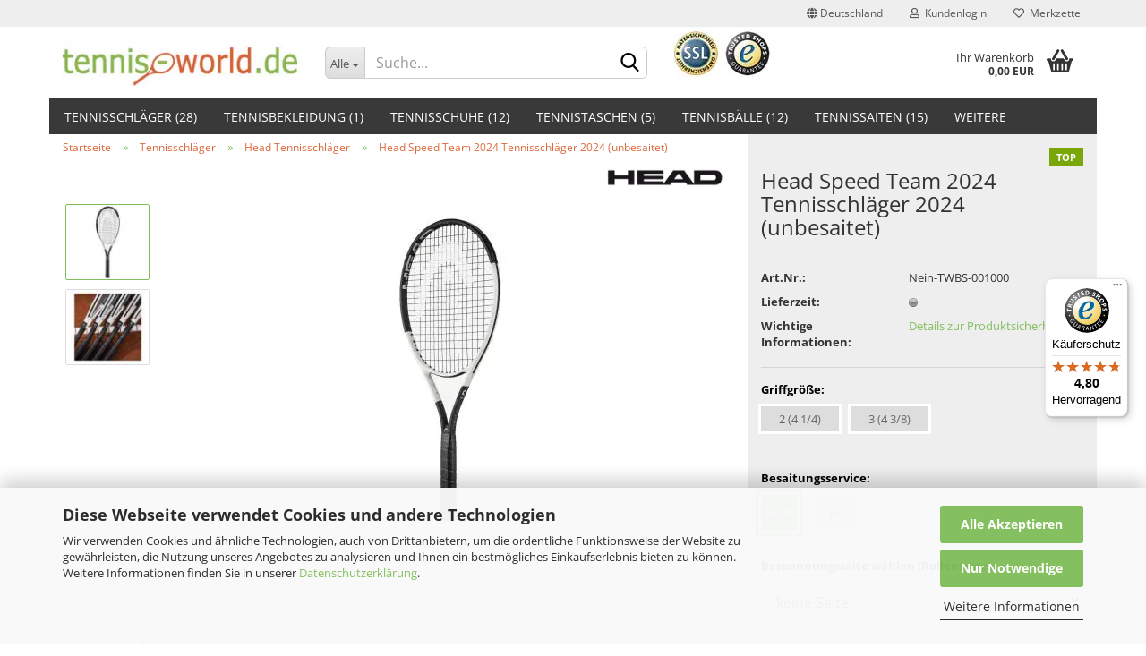

--- FILE ---
content_type: text/html; charset=UTF-8
request_url: https://www.tennis-world.de/head-speed-team-2024-tennisschlaeger.html
body_size: 22766
content:
<!DOCTYPE html> <html xmlns="http://www.w3.org/1999/xhtml" dir="ltr" lang="de"> <head> <script async
 data-type="text/javascript"
 data-src="https://www.googletagmanager.com/gtag/js?id=G-6EDD18Y3V3"
 type="as-oil"
 data-purposes="4"
 data-managed="as-oil"></script> <script async
 data-type="text/javascript"
 type="as-oil"
 data-purposes="4"
 data-managed="as-oil">
 window.dataLayer = window.dataLayer || [];
 function gtag() {
 dataLayer.push(arguments);
 }
 gtag('js', new Date());
 gtag('config', 'G-6EDD18Y3V3');
 var gaDisableG6EDD18Y3V3 = 'ga-disable-G-6EDD18Y3V3';
 if (document.cookie.indexOf(gaDisableG6EDD18Y3V3 + '=true') > -1) {
 window[gaDisableG6EDD18Y3V3] = true;
 }
 function gaOptOut() {
 document.cookie = gaDisableG6EDD18Y3V3 + '=true; expires=Thu, 31 Dec 2099 23:59:59 UTC; path=/';
 window[gaDisableG6EDD18Y3V3] = true;
 console.log('Disabled Google-Analytics Tracking');
 }
 function gaOptout() {
 gaOptOut();
 }
 function checkGaOptOutAnchor() {
 if (location.hash.substr(1) === 'gaOptOut') {
 gaOptOut();
 }
 }
 checkGaOptOutAnchor();
 window.addEventListener('hashchange', checkGaOptOutAnchor);
 </script> <meta name="viewport" content="width=device-width, initial-scale=1, minimum-scale=1.0, maximum-scale=5.0" /> <meta http-equiv="Content-Type" content="text/html; charset=utf-8" /> <meta name="language" content="de" /> <meta name="keywords" content="Head Speed Team 2024 Tennisschläger,Head Speed Team Tennisschläger,Head Speed Team 2024" /> <meta name="description" content="Head Speed Team 2024 Tennisschläger 2024 online kaufen im Tennisshop von tennis-world. Head Speed Team 105 optimal für Anfänger jetzt testen" /> <title>Head Speed Team 2024 Tennisschläger online günstig kaufen</title> <meta property="og:title" content="Head Speed Team 2024 Tennisschl&auml;ger 2024 (unbesaitet)" /> <meta property="og:site_name" content="Tennis-world - Online Shop - Outlet Versand Laden Gesch&auml;ft" /> <meta property="og:locale" content="de_DE" /> <meta property="og:type" content="product" /> <meta property="og:description" content="Head Speed Team 2024 Tennisschläger 2024 online kaufen im Tennisshop von tennis-world. Head Speed Team 105 optimal für Anfänger jetzt testen" /> <meta property="og:image" content="https://www.tennis-world.de/images/product_images/info_images/speed-team-2024-tennisschlaeger-1.jpg" /> <meta property="og:image" content="https://www.tennis-world.de/images/product_images/info_images/speed-team-2024-tennisschlaeger-alle.jpg" /> <base href="https://www.tennis-world.de/" /> <link rel="shortcut icon" href="https://www.tennis-world.de/images/logos/favicon.ico" type="image/x-icon" /> <link rel="apple-touch-icon" href="https://www.tennis-world.de/images/logos/favicon.png" /> <link id="main-css" type="text/css" rel="stylesheet" href="dynamic_theme_style-bust_1768211495.css.php?theme=Honeygrid&amp;bust=1768211495" /> <meta name="robots" content="index,follow" /> <link rel="canonical" href="https://www.tennis-world.de/head-speed-team-2024-tennisschlaeger.html" /> <meta property="og:url" content="https://www.tennis-world.de/head-speed-team-2024-tennisschlaeger.html"> <meta name="seobility" content="f1e0b87802d46704d799938168889a5b"> <script async src="https://www.googletagmanager.com/gtag/js?id=AW-1029647775">
</script> <script>
 window.dataLayer = window.dataLayer || [];
 function gtag(){dataLayer.push(arguments);}
 gtag('js', new Date());
 gtag('config', 'AW-1029647775');
</script><script src="https://cdn.gambiohub.com/sdk/1.2.0/dist/bundle.js"></script><script>var payPalText = {"ecsNote":"Bitte w\u00e4hlen Sie ihre gew\u00fcnschte PayPal-Zahlungsweise.","paypalUnavailable":"PayPal steht f\u00fcr diese Transaktion im Moment nicht zur Verf\u00fcgung.","errorContinue":"weiter","continueToPayPal":"Weiter mit","errorCheckData":"Es ist ein Fehler aufgetreten. Bitte \u00fcberpr\u00fcfen Sie Ihre Eingaben."};var payPalButtonSettings = {"env":"live","commit":false,"style":{"label":"checkout","shape":"rect","color":"gold","layout":"vertical","tagline":false},"locale":"","fundingCardAllowed":true,"fundingELVAllowed":true,"fundingCreditAllowed":false,"createPaymentUrl":"https:\/\/www.tennis-world.de\/shop.php?do=PayPalHub\/CreatePayment&initiator=ecs","authorizedPaymentUrl":"https:\/\/www.tennis-world.de\/shop.php?do=PayPalHub\/AuthorizedPayment&initiator=ecs","checkoutUrl":"https:\/\/www.tennis-world.de\/shop.php?do=PayPalHub\/RedirectGuest","useVault":false,"jssrc":"https:\/\/www.paypal.com\/sdk\/js?client-id=AVEjCpwSc-e9jOY8dHKoTUckaKtPo0shiwe_T2rKtxp30K4TYGRopYjsUS6Qmkj6bILd7Nt72pbMWCXe&commit=false&intent=capture&components=buttons%2Cmarks%2Cmessages%2Cfunding-eligibility%2Cgooglepay%2Capplepay%2Ccard-fields&integration-date=2021-11-25&enable-funding=paylater&merchant-id=ZETMB89Z6734N&currency=EUR","partnerAttributionId":"GambioGmbH_Cart_Hub_PPXO","createOrderUrl":"https:\/\/www.tennis-world.de\/shop.php?do=PayPalHub\/CreateOrder&initiator=ecs","getOrderUrl":"https:\/\/www.tennis-world.de\/shop.php?do=PayPalHub\/GetOrder","approvedOrderUrl":"https:\/\/www.tennis-world.de\/shop.php?do=PayPalHub\/ApprovedOrder&initiator=ecs","paymentApproved":false,"developmentMode":false,"cartAmount":0};var jsShoppingCart = {"languageCode":"de","verifySca":"https:\/\/www.tennis-world.de\/shop.php?do=PayPalHub\/VerifySca","totalAmount":"0.00","currency":"EUR","env":"live","commit":false,"style":{"label":"checkout","shape":"rect","color":"gold","layout":"vertical","tagline":false},"locale":"","fundingCardAllowed":true,"fundingELVAllowed":true,"fundingCreditAllowed":false,"createPaymentUrl":"https:\/\/www.tennis-world.de\/shop.php?do=PayPalHub\/CreatePayment&initiator=ecs","authorizedPaymentUrl":"https:\/\/www.tennis-world.de\/shop.php?do=PayPalHub\/AuthorizedPayment&initiator=ecs","checkoutUrl":"https:\/\/www.tennis-world.de\/shop.php?do=PayPalHub\/RedirectGuest","useVault":false,"jssrc":"https:\/\/www.paypal.com\/sdk\/js?client-id=AVEjCpwSc-e9jOY8dHKoTUckaKtPo0shiwe_T2rKtxp30K4TYGRopYjsUS6Qmkj6bILd7Nt72pbMWCXe&commit=false&intent=capture&components=buttons%2Cmarks%2Cmessages%2Cfunding-eligibility%2Cgooglepay%2Capplepay%2Ccard-fields&integration-date=2021-11-25&enable-funding=paylater&merchant-id=ZETMB89Z6734N&currency=EUR","partnerAttributionId":"GambioGmbH_Cart_Hub_PPXO","createOrderUrl":"https:\/\/www.tennis-world.de\/shop.php?do=PayPalHub\/CreateOrder&initiator=ecs","getOrderUrl":"https:\/\/www.tennis-world.de\/shop.php?do=PayPalHub\/GetOrder","approvedOrderUrl":"https:\/\/www.tennis-world.de\/shop.php?do=PayPalHub\/ApprovedOrder&initiator=ecs","paymentApproved":false,"developmentMode":false,"cartAmount":0};var payPalBannerSettings = {};</script><script id="paypalconsent" type="application/json">{"purpose_id":null}</script><script src="GXModules/Gambio/Hub/Shop/Javascript/PayPalLoader-bust_1758276978.js" async></script> </head> <body class="page-product-info" data-gambio-namespace="https://www.tennis-world.de/public/theme/javascripts/system" data-jse-namespace="https://www.tennis-world.de/JSEngine/build" data-gambio-controller="initialize" data-gambio-widget="input_number responsive_image_loader transitions header image_maps modal history dropdown core_workarounds anchor" data-input_number-separator="," data-xycons-namespace="https://www.tennis-world.de/GXModules/Xycons" > <div id="outer-wrapper" > <header id="header" class="navbar"> <div id="topbar-container"> <div class="navbar-topbar"> <nav data-gambio-widget="menu link_crypter" data-menu-switch-element-position="false" data-menu-events='{"desktop": ["click"], "mobile": ["click"]}' data-menu-ignore-class="dropdown-menu"> <ul class="nav navbar-nav navbar-right" data-menu-replace="partial"> <li class="navbar-topbar-item"> <ul id="secondaryNavigation" class="nav navbar-nav ignore-menu"> </ul> <script id="secondaryNavigation-menu-template" type="text/mustache">
 <ul id="secondaryNavigation" class="nav navbar-nav">
 <li v-for="(item, index) in items" class="navbar-topbar-item hidden-xs content-manager-item">
 <a href="javascript:;" :title="item.title" @click="goTo(item.content)">
 <span class="fa fa-arrow-circle-right visble-xs-block"></span>
 {{item.title}}
 </a>
 </li>
 </ul>
 </script> </li> <li class="dropdown navbar-topbar-item first"> <a href="#" class="dropdown-toggle" data-toggle-hover="dropdown"> <span class="hidden-xs"> <span class="fa fa-globe"></span>
 Deutschland
 </span> <span class="visible-xs-block">
 &nbsp;Lieferland
 </span> </a> <ul class="level_2 dropdown-menu ignore-menu arrow-top"> <li class="arrow"></li> <li> <form action="/head-speed-team-2024-tennisschlaeger.html" method="POST" class="form-horizontal"> <div class="form-group"> <label for="countries-select">Lieferland</label> <select name="switch_country" class="form-control" id="countries-select"> <option value="DE" selected>Deutschland</option> <option value="NL" >Niederlande</option> <option value="AT" >Österreich</option> <option value="CH" >Schweiz</option> </select> </div> <div class="dropdown-footer row"> <input type="submit" class="btn btn-primary btn-block" value="Speichern" title="Speichern" /> </div> </form> </li> </ul> </li> <li class="dropdown navbar-topbar-item"> <a title="Anmeldung" href="/head-speed-team-2024-tennisschlaeger.html#" class="dropdown-toggle" data-toggle-hover="dropdown"> <span class="fa fa-user-o"></span>
 &nbsp;Kundenlogin
 </a> <ul class="dropdown-menu dropdown-menu-login arrow-top"> <li class="arrow"></li> <li class="dropdown-header hidden-xs">Kundenlogin</li> <li> <form action="https://www.tennis-world.de/login.php?action=process" method="post" class="form-horizontal"> <input type="hidden" name="return_url" value="https://www.tennis-world.de/head-speed-team-2024-tennisschlaeger.html"> <input type="hidden" name="return_url_hash" value="1088329b19ee31e1529214466fa7fe5f9e05444354d6dbe8553602edb08e7b48"> <div class="form-group"> <input autocomplete="username" type="email" id="box-login-dropdown-login-username" class="form-control" placeholder="E-Mail" name="email_address" /> </div> <div class="form-group password-form-field" data-gambio-widget="show_password"> <input autocomplete="current-password" type="password" id="box-login-dropdown-login-password" class="form-control" placeholder="Passwort" name="password" /> <button class="btn show-password hidden" type="button"> <i class="fa fa-eye" aria-hidden="true"></i> </button> </div> <div class="dropdown-footer row"> <input type="submit" class="btn btn-primary btn-block" value="Anmelden" /> <ul> <li> <a title="Konto erstellen" href="https://www.tennis-world.de/shop.php?do=CreateRegistree">
 Konto erstellen
 </a> </li> <li> <a title="Passwort vergessen?" href="https://www.tennis-world.de/password_double_opt.php">
 Passwort vergessen?
 </a> </li> </ul> </div> </form> </li> </ul> </li> <li class="navbar-topbar-item"> <a href="https://www.tennis-world.de/wish_list.php" title="Merkzettel anzeigen"> <span class="fa fa-heart-o"></span>
 &nbsp;Merkzettel
 </a> </li> </ul> </nav> </div> </div> <div class="inside"> <div class="row"> <div class="navbar-header" data-gambio-widget="mobile_menu"> <div id="navbar-brand" class="navbar-brand"> <a href="https://www.tennis-world.de/" title="Tennis-world - Online Shop - Outlet Versand Laden Geschäft"> <img width="300" height="60"  id="main-header-logo" class="img-responsive" src="/images/logos/tennis-world-logo-300-60-web_logo.webp" onerror="this.onerror=null;this.src='https://www.tennis-world.de/images/logos/tennis-world-logo-300-60-web_logo.jpg'" alt="Tennis-world - Online Shop - Outlet Versand Laden Geschäft-Logo"> </a> </div> <button type="button" class="navbar-toggle" data-mobile_menu-target="#categories .navbar-collapse" data-mobile_menu-body-class="categories-open" data-mobile_menu-toggle-content-visibility aria-label="Kategorien anzeigen"> <img loading=lazy src="public/theme/images/svgs/bars.svg" class="gx-menu svg--inject" alt="Icon Kategorie anzeigen"> </button> <button type="button" class="navbar-toggle cart-icon" data-mobile_menu-location="shopping_cart.php" aria-label="Warenkorb anzeigen"> <img loading=lazy src="public/theme/images/svgs/basket.svg" class="gx-cart-basket svg--inject" alt="Icon Warenkorb anzeigen"> <span class="cart-products-count hidden">
 0
 </span> </button> <button type="button" class="navbar-toggle" data-mobile_menu-target=".navbar-search" data-mobile_menu-body-class="search-open" data-mobile_menu-toggle-content-visibility aria-label="suche starten"> <img loading=lazy src="public/theme/images/svgs/search.svg" class="gx-search svg--inject" alt="Icon suche starten"> </button> </div> <div class="navbar-search collapse"> <p class="navbar-search-header dropdown-header">Suche</p> <form action="advanced_search_result.php" method="get" data-gambio-widget="live_search"> <div class="navbar-search-input-group input-group"> <div class="navbar-search-input-group-btn input-group-btn custom-dropdown" data-dropdown-trigger-change="false" data-dropdown-trigger-no-change="false"> <button type="button" class="btn btn-default dropdown-toggle" data-toggle="dropdown" aria-haspopup="true" aria-expanded="false" aria-label="Dropdown-Umschaltung"> <span class="dropdown-name">Alle</span> <span class="caret"></span> </button> <ul class="dropdown-menu"> <li><a href="#" data-rel="0">Alle</a></li> <li><a href="#" data-rel="3">Tennisschläger</a></li> <li><a href="#" data-rel="1">Tennisbekleidung</a></li> <li><a href="#" data-rel="2">Tennisschuhe</a></li> <li><a href="#" data-rel="6">Tennistaschen</a></li> <li><a href="#" data-rel="7">Tennisbälle</a></li> <li><a href="#" data-rel="4">Tennissaiten</a></li> <li><a href="#" data-rel="5">Griffbänder</a></li> <li><a href="#" data-rel="8">Tenniszubehör</a></li> <li><a href="#" data-rel="49">Service</a></li> <li><a href="#" data-rel="47">Profis</a></li> </ul> <select name="categories_id"> <option value="0">Alle</option> <option value="3">Tennisschläger</option> <option value="1">Tennisbekleidung</option> <option value="2">Tennisschuhe</option> <option value="6">Tennistaschen</option> <option value="7">Tennisbälle</option> <option value="4">Tennissaiten</option> <option value="5">Griffbänder</option> <option value="8">Tenniszubehör</option> <option value="49">Service</option> <option value="47">Profis</option> </select> </div> <button type="submit" class="form-control-feedback" aria-label="suche abschicken klick"> <img loading=lazy src="public/theme/images/svgs/search.svg" class="gx-search-input svg--inject" alt="Icon suche abschicken klick"> </button> <input type="text" name="keywords" placeholder="Suche..." class="form-control search-input" autocomplete="off" /> </div> <input type="hidden" value="1" name="inc_subcat" /> <div class="navbar-search-footer visible-xs-block"> <button class="btn btn-primary btn-block" type="submit">
 Suche...
 </button> <a href="advanced_search.php" class="btn btn-default btn-block" title="Erweiterte Suche">
 Erweiterte Suche
 </a> </div> <div class="search-result-container"></div> </form> </div> <div class="custom-container"> <div class="inside"> <a href="https://www.trustedshops.com/shop/certificate.php?shop_id=X8F8627122AE9761FC742A8B1C8563773" rel="nofollow" style="" target="_blank" title="Zum Trusted Shops Gütesiegel"><img width="109" height="60"  alt="Geprüfter Tennisshop von Trusted Shops" loading="lazy" src="/./images/ssl-ts60.webp" onerror="this.onerror=null;this.src='./images/ssl-ts60.jpg'" style="" title="Geprüfter Tennisshop mit kostenloser Geldzurückgarantie von Trusted Shops" /></a> </div> </div> <nav id="cart-container" class="navbar-cart" data-gambio-widget="menu cart_dropdown" data-menu-switch-element-position="false"> <ul class="cart-container-inner"> <li> <a href="https://www.tennis-world.de/shopping_cart.php" class="dropdown-toggle"> <img loading=lazy src="public/theme/images/svgs/basket.svg" alt="icon Warenkorb anzeigen" class="gx-cart-basket svg--inject"> <span class="cart">
 Ihr Warenkorb<br /> <span class="products">
 0,00 EUR
 </span> </span> <span class="cart-products-count hidden"> </span> </a> <ul class="dropdown-menu arrow-top cart-dropdown cart-empty"> <li class="arrow"></li> <input type="hidden" id="ga4-view-cart-json" value=""/> <script async
 data-type="text/javascript"
 type="as-oil"
 data-purposes="4"
 data-managed="as-oil">
 function ga4ViewCart() {
 const data = document.getElementById('ga4-view-cart-json');
 if (data && data.value.length) {
 gtag('event', 'view_cart', JSON.parse(data.value));
 }
 }
 </script> <li class="cart-dropdown-inside"> <div class="cart-empty">
 Sie haben noch keine Artikel in Ihrem Warenkorb.
 </div> </li> </ul> </li> </ul> </nav> </div> </div> <noscript> <div class="alert alert-danger noscript-notice">
 JavaScript ist in Ihrem Browser deaktiviert. Aktivieren Sie JavaScript, um alle Funktionen des Shops nutzen und alle Inhalte sehen zu können.
 </div> </noscript> <div id="categories"> <div class="navbar-collapse collapse"> <nav class="navbar-default navbar-categories" data-gambio-widget="menu"> <ul class="level-1 nav navbar-nav"> <li class="dropdown level-1-child" data-id="3"> <a class="dropdown-toggle" href="https://www.tennis-world.de/Tennisschlaeger/" title="Tennisschläger">
 Tennisschläger
 (28)
 </a> <ul data-level="2" class="level-2 dropdown-menu dropdown-menu-child"> <li class="enter-category hidden-sm hidden-md hidden-lg show-more"> <a class="dropdown-toggle" href="https://www.tennis-world.de/Tennisschlaeger/" title="Tennisschläger">
 Tennisschläger anzeigen
 </a> </li> <li class="level-2-child"> <a href="https://www.tennis-world.de/Tennisschlaeger/Allroundschlaeger/" title="Allroundschläger">
 Allroundschläger
 </a> </li> <li class="level-2-child"> <a href="https://www.tennis-world.de/Tennisschlaeger/Turnierschlaeger/" title="Turnierschläger">
 Turnierschläger
 </a> </li> <li class="level-2-child"> <a href="https://www.tennis-world.de/Tennisschlaeger/Komfortschlaeger/" title="Komfortschläger">
 Komfortschläger
 </a> </li> <li class="level-2-child"> <a href="https://www.tennis-world.de/Tennisschlaeger/Kinderschlaeger/" title="Kinderschläger">
 Kinderschläger
 </a> </li> <li class="level-2-child"> <a href="https://www.tennis-world.de/Tennisschlaeger/Auslauf-Rackets/" title="Auslaufschläger">
 Auslaufschläger
 </a> </li> <li class="level-2-child"> <a href="https://www.tennis-world.de/Tennisschlaeger/Testschlaeger-leihschlaeger/" title="Testschläger">
 Testschläger
 </a> </li> <li class="level-2-child"> <a href="https://www.tennis-world.de/Tennisschlaeger/Babolat-Tennis-Racket/" title="Babolat Tennisschläger">
 Babolat Tennisschläger
 </a> </li> <li class="level-2-child"> <a href="https://www.tennis-world.de/Tennisschlaeger/Dunlop-Tennis-Racket/" title="Dunlop Tennisschläger">
 Dunlop Tennisschläger
 </a> </li> <li class="level-2-child active"> <a href="https://www.tennis-world.de/Tennisschlaeger/Head-Tennis-Racket/" title="Head Tennisschläger">
 Head Tennisschläger
 </a> </li> <li class="level-2-child"> <a href="https://www.tennis-world.de/Tennisschlaeger/Pacific-Tennis-Racket/" title="Pacific Tennisschläger">
 Pacific Tennisschläger
 </a> </li> <li class="level-2-child"> <a href="https://www.tennis-world.de/Tennisschlaeger/Wilson-Tennis-Racket/" title="Wilson Tennisschläger">
 Wilson Tennisschläger
 </a> </li> <li class="level-2-child"> <a href="https://www.tennis-world.de/Tennisschlaeger/Yonex-Tennis-Racket/" title="Yonex Tennisschläger">
 Yonex Tennisschläger
 </a> </li> <li class="enter-category hidden-more hidden-xs"> <a class="dropdown-toggle col-xs-6" href="https://www.tennis-world.de/Tennisschlaeger/" title="Tennisschläger">Tennisschläger anzeigen</a> <span class="close-menu-container col-xs-6"> <span class="close-flyout"> <i class="fa fa-close"></i> </span> </span> </li> </ul> </li> <li class="dropdown level-1-child" data-id="1"> <a class="dropdown-toggle" href="https://www.tennis-world.de/Tennisbekleidung/" title="Tennisbekleidung">
 Tennisbekleidung
 (1)
 </a> <ul data-level="2" class="level-2 dropdown-menu dropdown-menu-child"> <li class="enter-category hidden-sm hidden-md hidden-lg show-more"> <a class="dropdown-toggle" href="https://www.tennis-world.de/Tennisbekleidung/" title="Tennisbekleidung">
 Tennisbekleidung anzeigen
 </a> </li> <li class="level-2-child"> <a href="https://www.tennis-world.de/Tennisbekleidung/Damenbekleidung/" title="Damenbekleidung">
 Damenbekleidung
 </a> </li> <li class="level-2-child"> <a href="https://www.tennis-world.de/Tennisbekleidung/Herrenbekleidung/" title="Herrenbekleidung">
 Herrenbekleidung
 </a> </li> <li class="level-2-child"> <a href="https://www.tennis-world.de/Tennisbekleidung/Kinderbekleidung/" title="Kinderbekleidung">
 Kinderbekleidung
 </a> </li> <li class="level-2-child"> <a href="https://www.tennis-world.de/Tennisbekleidung/Tennissocken/" title="Tennissocken">
 Tennissocken
 </a> </li> <li class="level-2-child"> <a href="https://www.tennis-world.de/Tennisbekleidung/Auslauf-Tenniskleidung/" title="Auslauf Tennisbekleidung">
 Auslauf Tennisbekleidung
 </a> </li> <li class="level-2-child"> <a href="https://www.tennis-world.de/Tennisbekleidung/Babolat-Textil/" title="Babolat Tennisbekleidung">
 Babolat Tennisbekleidung
 </a> </li> <li class="level-2-child"> <a href="https://www.tennis-world.de/Tennisbekleidung/Dunlop-Textil/" title="Dunlop Tennisbekleidung">
 Dunlop Tennisbekleidung
 </a> </li> <li class="level-2-child"> <a href="https://www.tennis-world.de/Tennisbekleidung/Head-Textil/" title="Head Tennisbekleidung">
 Head Tennisbekleidung
 </a> </li> <li class="level-2-child"> <a href="https://www.tennis-world.de/Tennisbekleidung/K-swiss-Textil/" title="K-Swiss Tennisbekleidung">
 K-Swiss Tennisbekleidung
 </a> </li> <li class="enter-category hidden-more hidden-xs"> <a class="dropdown-toggle col-xs-6" href="https://www.tennis-world.de/Tennisbekleidung/" title="Tennisbekleidung">Tennisbekleidung anzeigen</a> <span class="close-menu-container col-xs-6"> <span class="close-flyout"> <i class="fa fa-close"></i> </span> </span> </li> </ul> </li> <li class="dropdown level-1-child" data-id="2"> <a class="dropdown-toggle" href="https://www.tennis-world.de/Tennisschuhe/" title="Tennisschuhe">
 Tennisschuhe
 (12)
 </a> <ul data-level="2" class="level-2 dropdown-menu dropdown-menu-child"> <li class="enter-category hidden-sm hidden-md hidden-lg show-more"> <a class="dropdown-toggle" href="https://www.tennis-world.de/Tennisschuhe/" title="Tennisschuhe">
 Tennisschuhe anzeigen
 </a> </li> <li class="level-2-child"> <a href="https://www.tennis-world.de/Tennisschuhe/Auslauf-Tennisschuh/" title="Auslaufschuhe">
 Auslaufschuhe
 </a> </li> <li class="level-2-child"> <a href="https://www.tennis-world.de/Tennisschuhe/Damenschuhe/" title="Damenschuhe">
 Damenschuhe
 </a> </li> <li class="level-2-child"> <a href="https://www.tennis-world.de/Tennisschuhe/Herrenschuhe/" title="Herrenschuhe">
 Herrenschuhe
 </a> </li> <li class="level-2-child"> <a href="https://www.tennis-world.de/Tennisschuhe/Kinderschuhe/" title="Kinderschuhe">
 Kinderschuhe
 </a> </li> <li class="level-2-child"> <a href="https://www.tennis-world.de/Tennisschuhe/Babolat-Tennisschuh/" title="Babolat Tennisschuhe">
 Babolat Tennisschuhe
 </a> </li> <li class="level-2-child"> <a href="https://www.tennis-world.de/Tennisschuhe/Head-Tennisschuh/" title="Head Tennisschuhe">
 Head Tennisschuhe
 </a> </li> <li class="level-2-child"> <a href="https://www.tennis-world.de/Tennisschuhe/K-swiss-Tennisschuh/" title="K-Swiss Tennisschuhe">
 K-Swiss Tennisschuhe
 </a> </li> <li class="level-2-child"> <a href="https://www.tennis-world.de/Tennisschuhe/Lotto-Tennisschuh/" title="Lotto Tennisschuhe">
 Lotto Tennisschuhe
 </a> </li> <li class="level-2-child"> <a href="https://www.tennis-world.de/Tennisschuhe/Yonex-Tennisschuh/" title="Yonex Tennisschuhe">
 Yonex Tennisschuhe
 </a> </li> <li class="enter-category hidden-more hidden-xs"> <a class="dropdown-toggle col-xs-6" href="https://www.tennis-world.de/Tennisschuhe/" title="Tennisschuhe">Tennisschuhe anzeigen</a> <span class="close-menu-container col-xs-6"> <span class="close-flyout"> <i class="fa fa-close"></i> </span> </span> </li> </ul> </li> <li class="dropdown level-1-child" data-id="6"> <a class="dropdown-toggle" href="https://www.tennis-world.de/Tennistaschen/" title="Tennistaschen">
 Tennistaschen
 (5)
 </a> <ul data-level="2" class="level-2 dropdown-menu dropdown-menu-child"> <li class="enter-category hidden-sm hidden-md hidden-lg show-more"> <a class="dropdown-toggle" href="https://www.tennis-world.de/Tennistaschen/" title="Tennistaschen">
 Tennistaschen anzeigen
 </a> </li> <li class="level-2-child"> <a href="https://www.tennis-world.de/Tennistaschen/Auslauftaschen/" title="Auslauftaschen">
 Auslauftaschen
 </a> </li> <li class="level-2-child"> <a href="https://www.tennis-world.de/Tennistaschen/Tennisrucksaecke/" title="Tennisrucksäcke">
 Tennisrucksäcke
 </a> </li> <li class="level-2-child"> <a href="https://www.tennis-world.de/Tennistaschen/Babolat-Tennistasche/" title="Babolat Tennistaschen">
 Babolat Tennistaschen
 </a> </li> <li class="level-2-child"> <a href="https://www.tennis-world.de/Tennistaschen/Dunlop-Tennistasche/" title="Dunlop Tennistaschen">
 Dunlop Tennistaschen
 </a> </li> <li class="level-2-child"> <a href="https://www.tennis-world.de/Tennistaschen/Head-Tennistasche/" title="Head Tennistaschen">
 Head Tennistaschen
 </a> </li> <li class="level-2-child"> <a href="https://www.tennis-world.de/Tennistaschen/Wilson-Tennistasche/" title="Wilson Tennistaschen">
 Wilson Tennistaschen
 </a> </li> <li class="level-2-child"> <a href="https://www.tennis-world.de/Tennistaschen/Yonex-Tennistasche/" title="Yonex Tennistaschen">
 Yonex Tennistaschen
 </a> </li> <li class="enter-category hidden-more hidden-xs"> <a class="dropdown-toggle col-xs-6" href="https://www.tennis-world.de/Tennistaschen/" title="Tennistaschen">Tennistaschen anzeigen</a> <span class="close-menu-container col-xs-6"> <span class="close-flyout"> <i class="fa fa-close"></i> </span> </span> </li> </ul> </li> <li class="dropdown level-1-child" data-id="7"> <a class="dropdown-toggle" href="https://www.tennis-world.de/Tennisbaelle/" title="Tennisbälle">
 Tennisbälle
 (12)
 </a> <ul data-level="2" class="level-2 dropdown-menu dropdown-menu-child"> <li class="enter-category hidden-sm hidden-md hidden-lg show-more"> <a class="dropdown-toggle" href="https://www.tennis-world.de/Tennisbaelle/" title="Tennisbälle">
 Tennisbälle anzeigen
 </a> </li> <li class="level-2-child"> <a href="https://www.tennis-world.de/Tennisbaelle/Babolat-Tennisball/" title="Babolat Tennisbälle">
 Babolat Tennisbälle
 </a> </li> <li class="level-2-child"> <a href="https://www.tennis-world.de/Tennisbaelle/Dunlop-Tennisball/" title="Dunlop Tennisbälle">
 Dunlop Tennisbälle
 </a> </li> <li class="level-2-child"> <a href="https://www.tennis-world.de/Tennisbaelle/Head-Tennisball/" title="Head Tennisbälle">
 Head Tennisbälle
 </a> </li> <li class="level-2-child"> <a href="https://www.tennis-world.de/Tennisbaelle/Yonex-Tennisball/" title="Yonex Tennisbälle">
 Yonex Tennisbälle
 </a> </li> <li class="enter-category hidden-more hidden-xs"> <a class="dropdown-toggle col-xs-6" href="https://www.tennis-world.de/Tennisbaelle/" title="Tennisbälle">Tennisbälle anzeigen</a> <span class="close-menu-container col-xs-6"> <span class="close-flyout"> <i class="fa fa-close"></i> </span> </span> </li> </ul> </li> <li class="dropdown level-1-child" data-id="4"> <a class="dropdown-toggle" href="https://www.tennis-world.de/Tennissaiten/" title="Tennissaiten">
 Tennissaiten
 (15)
 </a> <ul data-level="2" class="level-2 dropdown-menu dropdown-menu-child"> <li class="enter-category hidden-sm hidden-md hidden-lg show-more"> <a class="dropdown-toggle" href="https://www.tennis-world.de/Tennissaiten/" title="Tennissaiten">
 Tennissaiten anzeigen
 </a> </li> <li class="level-2-child"> <a href="https://www.tennis-world.de/Tennissaiten/Saiten-Sets/" title="Sets">
 Sets
 </a> </li> <li class="level-2-child"> <a href="https://www.tennis-world.de/Tennissaiten/Saiten-Rollen/" title="Rollen">
 Rollen
 </a> </li> <li class="level-2-child"> <a href="https://www.tennis-world.de/Tennissaiten/Babolat-Tennissaite/" title="Babolat Tennissaiten">
 Babolat Tennissaiten
 </a> </li> <li class="level-2-child"> <a href="https://www.tennis-world.de/Tennissaiten/Dunlop-Tennissaite/" title="Dunlop Tennissaiten">
 Dunlop Tennissaiten
 </a> </li> <li class="level-2-child"> <a href="https://www.tennis-world.de/Tennissaiten/Head-Tennissaite/" title="Head Tennissaiten">
 Head Tennissaiten
 </a> </li> <li class="level-2-child"> <a href="https://www.tennis-world.de/Tennissaiten/Kirschbaum-Tennissaite/" title="Kirschbaum Tennissaiten">
 Kirschbaum Tennissaiten
 </a> </li> <li class="level-2-child"> <a href="https://www.tennis-world.de/Tennissaiten/Luxilon-Tennissaite/" title="Luxilon Tennissaiten">
 Luxilon Tennissaiten
 </a> </li> <li class="level-2-child"> <a href="https://www.tennis-world.de/Tennissaiten/Pacific-Tennissaite/" title="Pacific Tennissaiten">
 Pacific Tennissaiten
 </a> </li> <li class="level-2-child"> <a href="https://www.tennis-world.de/Tennissaiten/Wilson-Tennissaite/" title="Wilson Tennissaiten">
 Wilson Tennissaiten
 </a> </li> <li class="level-2-child"> <a href="https://www.tennis-world.de/Tennissaiten/Yonex-Tennissaite/" title="Yonex Tennissaiten">
 Yonex Tennissaiten
 </a> </li> <li class="enter-category hidden-more hidden-xs"> <a class="dropdown-toggle col-xs-6" href="https://www.tennis-world.de/Tennissaiten/" title="Tennissaiten">Tennissaiten anzeigen</a> <span class="close-menu-container col-xs-6"> <span class="close-flyout"> <i class="fa fa-close"></i> </span> </span> </li> </ul> </li> <li class="dropdown level-1-child" data-id="5"> <a class="dropdown-toggle" href="https://www.tennis-world.de/Griffbaender/" title="Griffbänder">
 Griffbänder
 (6)
 </a> <ul data-level="2" class="level-2 dropdown-menu dropdown-menu-child"> <li class="enter-category hidden-sm hidden-md hidden-lg show-more"> <a class="dropdown-toggle" href="https://www.tennis-world.de/Griffbaender/" title="Griffbänder">
 Griffbänder anzeigen
 </a> </li> <li class="level-2-child"> <a href="https://www.tennis-world.de/Griffbaender/Basisgrips/" title="Basisgrips">
 Basisgrips
 </a> </li> <li class="level-2-child"> <a href="https://www.tennis-world.de/Griffbaender/Overgrips/" title="Overgrips">
 Overgrips
 </a> </li> <li class="level-2-child"> <a href="https://www.tennis-world.de/Griffbaender/Babolat-Tennisgriffband/" title="Babolat Griffbänder">
 Babolat Griffbänder
 </a> </li> <li class="level-2-child"> <a href="https://www.tennis-world.de/Griffbaender/Dunlop-Tennisgriffband/" title="Dunlop Griffbänder">
 Dunlop Griffbänder
 </a> </li> <li class="level-2-child"> <a href="https://www.tennis-world.de/Griffbaender/Head-Tennisgriffband/" title="Head Griffbänder">
 Head Griffbänder
 </a> </li> <li class="level-2-child"> <a href="https://www.tennis-world.de/Griffbaender/Pacific-Tennisgriffband/" title="Pacific Griffbänder">
 Pacific Griffbänder
 </a> </li> <li class="level-2-child"> <a href="https://www.tennis-world.de/Griffbaender/Wilson-Tennisgriffband/" title="Wilson Griffbänder">
 Wilson Griffbänder
 </a> </li> <li class="enter-category hidden-more hidden-xs"> <a class="dropdown-toggle col-xs-6" href="https://www.tennis-world.de/Griffbaender/" title="Griffbänder">Griffbänder anzeigen</a> <span class="close-menu-container col-xs-6"> <span class="close-flyout"> <i class="fa fa-close"></i> </span> </span> </li> </ul> </li> <li class="dropdown level-1-child" data-id="8"> <a class="dropdown-toggle" href="https://www.tennis-world.de/Tenniszubehoer/" title="Tenniszubehör">
 Tenniszubehör
 (1)
 </a> <ul data-level="2" class="level-2 dropdown-menu dropdown-menu-child"> <li class="enter-category hidden-sm hidden-md hidden-lg show-more"> <a class="dropdown-toggle" href="https://www.tennis-world.de/Tenniszubehoer/" title="Tenniszubehör">
 Tenniszubehör anzeigen
 </a> </li> <li class="level-2-child"> <a href="https://www.tennis-world.de/Tenniszubehoer/ballwurfmaschinen/" title="Ballwurfmaschinen">
 Ballwurfmaschinen
 </a> </li> <li class="level-2-child"> <a href="https://www.tennis-world.de/Tenniszubehoer/Tennisnetze/" title="Tennisnetze">
 Tennisnetze
 </a> </li> <li class="level-2-child"> <a href="https://www.tennis-world.de/Tenniszubehoer/Spielerzubehoer/" title="Tennisspielerzubehör">
 Tennisspielerzubehör
 </a> </li> <li class="level-2-child"> <a href="https://www.tennis-world.de/Tenniszubehoer/Tennisschlaegerzubehoer/" title="Tennisschlägerzubehör">
 Tennisschlägerzubehör
 </a> </li> <li class="level-2-child"> <a href="https://www.tennis-world.de/Tenniszubehoer/Babolat-Tennisausruestung/" title="Babolat Tenniszubehör">
 Babolat Tenniszubehör
 </a> </li> <li class="level-2-child"> <a href="https://www.tennis-world.de/Tenniszubehoer/Head-Tennisausruestung/" title="Head Tenniszubehör">
 Head Tenniszubehör
 </a> </li> <li class="level-2-child"> <a href="https://www.tennis-world.de/Tenniszubehoer/Pacific-Tennisausruestung/" title="Pacific Tenniszubehör">
 Pacific Tenniszubehör
 </a> </li> <li class="level-2-child"> <a href="https://www.tennis-world.de/Tenniszubehoer/Wilson-Tennisausruestung/" title="Wilson Tenniszubehör">
 Wilson Tenniszubehör
 </a> </li> <li class="enter-category hidden-more hidden-xs"> <a class="dropdown-toggle col-xs-6" href="https://www.tennis-world.de/Tenniszubehoer/" title="Tenniszubehör">Tenniszubehör anzeigen</a> <span class="close-menu-container col-xs-6"> <span class="close-flyout"> <i class="fa fa-close"></i> </span> </span> </li> </ul> </li> <li class="dropdown level-1-child" data-id="49"> <a class="dropdown-toggle" href="https://www.tennis-world.de/Service/" title="Service">
 Service
 (2)
 </a> <ul data-level="2" class="level-2 dropdown-menu dropdown-menu-child"> <li class="enter-category hidden-sm hidden-md hidden-lg show-more"> <a class="dropdown-toggle" href="https://www.tennis-world.de/Service/" title="Service">
 Service anzeigen
 </a> </li> <li class="level-2-child"> <a href="https://www.tennis-world.de/Service/Gutscheine/" title="Gutscheine">
 Gutscheine
 </a> </li> <li class="enter-category hidden-more hidden-xs"> <a class="dropdown-toggle col-xs-6" href="https://www.tennis-world.de/Service/" title="Service">Service anzeigen</a> <span class="close-menu-container col-xs-6"> <span class="close-flyout"> <i class="fa fa-close"></i> </span> </span> </li> </ul> </li> <li class="dropdown level-1-child" data-id="47"> <a class="dropdown-toggle" href="https://www.tennis-world.de/Tennisprofis/" title="Profis">
 Profis
 (1)
 </a> <ul data-level="2" class="level-2 dropdown-menu dropdown-menu-child"> <li class="enter-category hidden-sm hidden-md hidden-lg show-more"> <a class="dropdown-toggle" href="https://www.tennis-world.de/Tennisprofis/" title="Profis">
 Profis anzeigen
 </a> </li> <li class="level-2-child"> <a href="https://www.tennis-world.de/Tennisprofis/Andy-Murray/" title="Andy Murray">
 Andy Murray
 </a> </li> <li class="level-2-child"> <a href="https://www.tennis-world.de/Tennisprofis/Andy-Roddick/" title="Andy Roddick">
 Andy Roddick
 </a> </li> <li class="level-2-child"> <a href="https://www.tennis-world.de/Tennisprofis/Fernando-Verdasco/" title="Fernando Verdasco">
 Fernando Verdasco
 </a> </li> <li class="level-2-child"> <a href="https://www.tennis-world.de/Tennisprofis/Rafael-Nadal/" title="Rafael Nadal">
 Rafael Nadal
 </a> </li> <li class="enter-category hidden-more hidden-xs"> <a class="dropdown-toggle col-xs-6" href="https://www.tennis-world.de/Tennisprofis/" title="Profis">Profis anzeigen</a> <span class="close-menu-container col-xs-6"> <span class="close-flyout"> <i class="fa fa-close"></i> </span> </span> </li> </ul> </li> <li id="mainNavigation" class="custom custom-entries hidden-xs"> </li> <script id="mainNavigation-menu-template" type="text/mustache">
 <li id="mainNavigation" class="custom custom-entries hidden-xs">
 <a v-for="(item, index) in items" href="javascript:;" @click="goTo(item.content)">
 {{item.title}}
 </a>
 </li>
 </script> <li class="dropdown dropdown-more" style="display: none"> <a class="dropdown-toggle" href="#" title="">
 Weitere
 </a> <ul class="level-2 dropdown-menu ignore-menu"></ul> </li> </ul> </nav> </div> </div> </header> <div id="wrapper"> <div class="row"> <div id="main"> <div class="main-inside"> <script type="application/ld+json">{"@context":"https:\/\/schema.org","@type":"BreadcrumbList","itemListElement":[{"@type":"ListItem","position":1,"name":"Startseite","item":"https:\/\/www.tennis-world.de\/"},{"@type":"ListItem","position":2,"name":"Tennisschl\u00e4ger","item":"https:\/\/www.tennis-world.de\/Tennisschlaeger\/"},{"@type":"ListItem","position":3,"name":"Head Tennisschl\u00e4ger","item":"https:\/\/www.tennis-world.de\/Tennisschlaeger\/Head-Tennis-Racket\/"},{"@type":"ListItem","position":4,"name":"Head Speed Team 2024 Tennisschl\u00e4ger 2024 (unbesaitet)","item":"https:\/\/www.tennis-world.de\/head-speed-team-2024-tennisschlaeger.html"}]}</script> <div id="breadcrumb_navi"> <span class="breadcrumbEntry"> <a href="https://www.tennis-world.de/" class="headerNavigation"> <span>Startseite</span> </a> </span> <span class="breadcrumbSeparator"> &raquo; </span> <span class="breadcrumbEntry"> <a href="https://www.tennis-world.de/Tennisschlaeger/" class="headerNavigation"> <span>Tennisschläger</span> </a> </span> <span class="breadcrumbSeparator"> &raquo; </span> <span class="breadcrumbEntry"> <a href="https://www.tennis-world.de/Tennisschlaeger/Head-Tennis-Racket/" class="headerNavigation"> <span>Head Tennisschläger</span> </a> </span> <span class="breadcrumbSeparator"> &raquo; </span> <span class="breadcrumbEntry"> <span>Head Speed Team 2024 Tennisschläger 2024 (unbesaitet)</span> </span> </div> <div id="shop-top-banner"> </div> <script type="application/ld+json">
 {"@context":"http:\/\/schema.org","@type":"Product","name":"Head Speed Team 2024 Tennisschl\u00e4ger 2024 (unbesaitet)","description":"Head Speed Team 2024 Tennisschl&auml;ger 2024 Der von Novak Dokovic empfohlene, &uuml;berarbeitete SPEED TEAM 2024 ist ideal f&uuml;r Gelegenheitsspieler, die einen schnellen Schl&auml;ger ben&ouml;tigen. &nbsp; \t \t\t \t\t\t \t\t\t\tBeschreibung \t\t\t\tWerte \t\t\t \t\t\t \t\t\t\tHersteller \/ Marke: \t\t\t\tHead \t\t\t \t\t\t \t\t\t\tGewicht unbesaitet: \t\t\t\t270 g \/ 9.5 oz \t\t\t \t\t\t \t\t\t\tKopfgr&ouml;&szlig;e: \t\t\t\t677 cm&sup2; \/ 105 in&sup2; \t\t\t \t\t\t \t\t\t\tBesaitungsbild: \t\t\t\t16 x 19 (L|Q) \t\t\t \t\t\t \t\t\t\tBalancepunkt: \t\t\t\t325 mm \/ 0.8 in HL \t\t\t \t\t\t \t\t\t\tRahmenprofil: \t\t\t\t24 mm \t\t\t \t\t\t \t\t\t\tL&auml;nge: \t\t\t\t692 mm \/ 27.2 in \t\t\t \t\t\t \t\t\t\tSchl&auml;gertyp: \t\t\t\tMannschaft \t\t\t \t\t\t \t\t\t\tBesaitet: \t\t\t\tnein \t\t\t \t\t\t \t\t\t\tSchl&auml;gerh&uuml;lle: \t\t\t\tnein \t\t\t \t\t \t ","image":["https:\/\/www.tennis-world.de\/images\/product_images\/info_images\/speed-team-2024-tennisschlaeger-1.jpg","https:\/\/www.tennis-world.de\/images\/product_images\/info_images\/speed-team-2024-tennisschlaeger-alle.jpg"],"url":"https:\/\/www.tennis-world.de\/head-speed-team-2024-tennisschlaeger.html","itemCondition":"NewCondition","offers":{"@type":"Offer","availability":"InStock","price":"159.90","priceCurrency":"EUR","priceSpecification":{"@type":"http:\/\/schema.org\/PriceSpecification","price":"159.90","priceCurrency":"EUR","valueAddedTaxIncluded":true},"url":"https:\/\/www.tennis-world.de\/head-speed-team-2024-tennisschlaeger.html","priceValidUntil":"2100-01-01 00:00:00"},"manufacturer":{"@type":"Organization","name":"Head"},"brand":{"@type":"Brand","name":"Head"},"model":[{"@type":"ProductModel","name":"Head Speed Team 2024 Tennisschl\u00e4ger 2024 (unbesaitet)","model":"-236034-U20","sku":"-236034-U20","offers":{"@type":"Offer","price":"159.90","priceCurrency":"EUR","priceSpecification":{"@type":"http:\/\/schema.org\/PriceSpecification","price":"159.90","priceCurrency":"EUR","valueAddedTaxIncluded":true},"url":"https:\/\/www.tennis-world.de\/head-speed-team-2024-tennisschlaeger.html?combi_id=41574","priceValidUntil":"2100-01-01 00:00:00","availability":"InStock"},"url":"https:\/\/www.tennis-world.de\/head-speed-team-2024-tennisschlaeger.html?combi_id=41574","image":["https:\/\/www.tennis-world.de\/images\/product_images\/info_images\/speed-team-2024-tennisschlaeger-1.jpg","https:\/\/www.tennis-world.de\/images\/product_images\/info_images\/speed-team-2024-tennisschlaeger-alle.jpg"],"brand":{"@type":"Brand","name":"Head"},"gtin13":"0724794926369"},{"@type":"ProductModel","name":"Head Speed Team 2024 Tennisschl\u00e4ger 2024 (unbesaitet)","model":"-236034-U30","sku":"-236034-U30","offers":{"@type":"Offer","price":"159.90","priceCurrency":"EUR","priceSpecification":{"@type":"http:\/\/schema.org\/PriceSpecification","price":"159.90","priceCurrency":"EUR","valueAddedTaxIncluded":true},"url":"https:\/\/www.tennis-world.de\/head-speed-team-2024-tennisschlaeger.html?combi_id=41575","priceValidUntil":"2100-01-01 00:00:00","availability":"InStock"},"url":"https:\/\/www.tennis-world.de\/head-speed-team-2024-tennisschlaeger.html?combi_id=41575","image":["https:\/\/www.tennis-world.de\/images\/product_images\/info_images\/speed-team-2024-tennisschlaeger-1.jpg","https:\/\/www.tennis-world.de\/images\/product_images\/info_images\/speed-team-2024-tennisschlaeger-alle.jpg"],"brand":{"@type":"Brand","name":"Head"},"gtin13":"0724794926376"}]}
 </script> <div class="product-info product-info-default row"> <div id="product_image_layer"> <div class="product-info-layer-image"> <div class="product-info-image-inside"> <script>
 window.addEventListener('DOMContentLoaded', function(){
 $.extend(true, $.magnificPopup.defaults, {
 tClose: 'Schlie&szlig;en (Esc)', // Alt text on close button
 tLoading: 'L&auml;dt...', // Text that is displayed during loading. Can contain %curr% and %total% keys
 gallery: {
 tPrev: 'Vorgänger (Linke Pfeiltaste)', // Alt text on left arrow
 tNext: 'Nachfolger (Rechte Pfeiltaste)', // Alt text on right arrow
 tCounter: '%curr% von %total%' // Markup for "1 of 7" counter
 }
 });
 });
 </script> <div> <div id="product-info-layer-image" class="swiper-container" data-gambio-_widget="swiper" data-swiper-target="" data-swiper-controls="#product-info-layer-thumbnails" data-swiper-slider-options='{"breakpoints": [], "initialSlide": 0, "pagination": ".js-product-info-layer-image-pagination", "nextButton": ".js-product-info-layer-image-button-next", "prevButton": ".js-product-info-layer-image-button-prev", "effect": "fade", "autoplay": null, "initialSlide": ""}' > <div class="swiper-wrapper" > <div class="swiper-slide" > <div class="swiper-slide-inside "> <img loading=lazy width="600" height="600"  class="img-responsive" src="/images/product_images/popup_images/speed-team-2024-tennisschlaeger-1.webp" onerror="this.onerror=null;this.src='images/product_images/popup_images/speed-team-2024-tennisschlaeger-1.jpg'" alt="Head Speed Team 2024 Tennisschläger" title="Head Speed Team 2024 Tennisschläger" data-magnifier-src="images/product_images/original_images/speed-team-2024-tennisschlaeger-1.jpg" /> </div> </div> <div class="swiper-slide" data-index="1"> <div class="swiper-slide-inside "> <img loading=lazy width="600" height="600"  class="img-responsive" src="/images/product_images/popup_images/speed-team-2024-tennisschlaeger-alle.webp" onerror="this.onerror=null;this.src='images/product_images/popup_images/speed-team-2024-tennisschlaeger-alle.jpg'" alt="Head Speed Team 2024 Tennisschläger alle Modelle" title="Head Speed Team 2024 Tennisschläger alle Modelle" data-magnifier-src="images/product_images/original_images/speed-team-2024-tennisschlaeger-alle.jpg" /> </div> </div> </div> <script type="text/mustache">
 <template>
 {{#.}}
 <div class="swiper-slide {{className}}">
 <div class="swiper-slide-inside">
 <img loading=lazy {{{srcattr}}} alt="{{title}}" title="{{title}}" />
 </div>
 </div>
 {{/.}}
 </template>
 </script> </div> <div class="js-product-info-layer-image-button-prev swiper-button-prev"></div> <div class="js-product-info-layer-image-button-next swiper-button-next"></div> </div> </div> </div> <div class="product-info-layer-thumbnails"> <script>
 window.addEventListener('DOMContentLoaded', function(){
 $.extend(true, $.magnificPopup.defaults, {
 tClose: 'Schlie&szlig;en (Esc)', // Alt text on close button
 tLoading: 'L&auml;dt...', // Text that is displayed during loading. Can contain %curr% and %total% keys
 gallery: {
 tPrev: 'Vorgänger (Linke Pfeiltaste)', // Alt text on left arrow
 tNext: 'Nachfolger (Rechte Pfeiltaste)', // Alt text on right arrow
 tCounter: '%curr% von %total%' // Markup for "1 of 7" counter
 }
 });
 });
 </script> <div> <div id="product-info-layer-thumbnails" class="swiper-container" data-gambio-_widget="swiper" data-swiper-target="#product-info-layer-image" data-swiper-controls="" data-swiper-slider-options='{"breakpoints": [], "initialSlide": 0, "pagination": ".js-product-info-layer-thumbnails-pagination", "nextButton": ".js-product-info-layer-thumbnails-button-next", "prevButton": ".js-product-info-layer-thumbnails-button-prev", "spaceBetween": 10, "loop": false, "slidesPerView": "auto", "autoplay": null, "initialSlide": ""}' data-swiper-breakpoints="[]"> <div class="swiper-wrapper" > <div class="swiper-slide" > <div class="swiper-slide-inside "> <div class="align-middle"> <img loading=lazy width="86" height="86"  class="img-responsive" src="/images/product_images/gallery_images/speed-team-2024-tennisschlaeger-1.webp" onerror="this.onerror=null;this.src='images/product_images/gallery_images/speed-team-2024-tennisschlaeger-1.jpg'" alt="Preview: Head Speed Team 2024 Tennisschläger" title="Preview: Head Speed Team 2024 Tennisschläger" data-magnifier-src="images/product_images/original_images/speed-team-2024-tennisschlaeger-1.jpg" /> </div> </div> </div> <div class="swiper-slide" data-index="1"> <div class="swiper-slide-inside "> <div class="align-middle"> <img loading=lazy width="86" height="86"  class="img-responsive" src="/images/product_images/gallery_images/speed-team-2024-tennisschlaeger-alle.webp" onerror="this.onerror=null;this.src='images/product_images/gallery_images/speed-team-2024-tennisschlaeger-alle.jpg'" alt="Preview: Head Speed Team 2024 Tennisschläger alle Modelle" title="Preview: Head Speed Team 2024 Tennisschläger alle Modelle" data-magnifier-src="images/product_images/original_images/speed-team-2024-tennisschlaeger-alle.jpg" /> </div> </div> </div> </div> <script type="text/mustache">
 <template>
 {{#.}}
 <div class="swiper-slide {{className}}">
 <div class="swiper-slide-inside">
 <img loading=lazy {{{srcattr}}} alt="{{title}}" title="{{title}}" />
 </div>
 </div>
 {{/.}}
 </template>
 </script> </div> </div> </div> </div> <div class="product-info-content col-xs-12" data-gambio-widget="cart_handler" data-cart_handler-page="product-info"> <div class="row"> <div class="product-info-title-mobile col-xs-12 visible-xs-block visible-sm-block"> <span>Head Speed Team 2024 Tennisschläger 2024 (unbesaitet)</span> <div> </div> </div> <div class="product-info-stage col-xs-12 col-md-8"> <div id="image-collection-container"> <div class="product-info-image has-zoom" data-gambio-widget="image_gallery magnifier" data-magnifier-target=".magnifier-target"> <div class="product-info-image-inside"> <script>
 window.addEventListener('DOMContentLoaded', function(){
 $.extend(true, $.magnificPopup.defaults, {
 tClose: 'Schlie&szlig;en (Esc)', // Alt text on close button
 tLoading: 'L&auml;dt...', // Text that is displayed during loading. Can contain %curr% and %total% keys
 gallery: {
 tPrev: 'Vorgänger (Linke Pfeiltaste)', // Alt text on left arrow
 tNext: 'Nachfolger (Rechte Pfeiltaste)', // Alt text on right arrow
 tCounter: '%curr% von %total%' // Markup for "1 of 7" counter
 }
 });
 });
 </script> <div> <div id="product_image_swiper" class="swiper-container" data-gambio-widget="swiper" data-swiper-target="" data-swiper-controls="#product_thumbnail_swiper, #product_thumbnail_swiper_mobile" data-swiper-slider-options='{"breakpoints": [], "initialSlide": 0, "pagination": ".js-product_image_swiper-pagination", "nextButton": ".js-product_image_swiper-button-next", "prevButton": ".js-product_image_swiper-button-prev", "effect": "fade", "autoplay": null}' > <div class="swiper-wrapper" > <div class="swiper-slide" > <div class="swiper-slide-inside "> <a onclick="return false" href="images/product_images/original_images/speed-team-2024-tennisschlaeger-1.jpg" title="Head Speed Team 2024 Tennisschläger"> <img width="350" height="350"  class="img-responsive" src="/images/product_images/info_images/speed-team-2024-tennisschlaeger-1.webp" onerror="this.onerror=null;this.src='images/product_images/info_images/speed-team-2024-tennisschlaeger-1.jpg'" alt="Head Speed Team 2024 Tennisschläger" title="Head Speed Team 2024 Tennisschläger" data-magnifier-src="images/product_images/original_images/speed-team-2024-tennisschlaeger-1.jpg" /> </a> </div> </div> <div class="swiper-slide" data-index="1"> <div class="swiper-slide-inside "> <a onclick="return false" href="images/product_images/original_images/speed-team-2024-tennisschlaeger-alle.jpg" title="Head Speed Team 2024 Tennisschläger alle Modelle"> <img width="350" height="350"  class="img-responsive" src="/images/product_images/info_images/speed-team-2024-tennisschlaeger-alle.webp" onerror="this.onerror=null;this.src='images/product_images/info_images/speed-team-2024-tennisschlaeger-alle.jpg'" alt="Head Speed Team 2024 Tennisschläger alle Modelle" title="Head Speed Team 2024 Tennisschläger alle Modelle" data-magnifier-src="images/product_images/original_images/speed-team-2024-tennisschlaeger-alle.jpg" /> </a> </div> </div> </div> <script type="text/mustache">
 <template>
 {{#.}}
 <div class="swiper-slide {{className}}">
 <div class="swiper-slide-inside">
 <img loading=lazy {{{srcattr}}} alt="{{title}}" title="{{title}}" />
 </div>
 </div>
 {{/.}}
 </template>
 </script> </div> </div> </div> <input type="hidden" id="current-gallery-hash" value="0c55aa20f0acd41e38eb76c0f0235057"> </div> <div class="product-info-thumbnails hidden-xs hidden-sm swiper-vertical"> <script>
 window.addEventListener('DOMContentLoaded', function(){
 $.extend(true, $.magnificPopup.defaults, {
 tClose: 'Schlie&szlig;en (Esc)', // Alt text on close button
 tLoading: 'L&auml;dt...', // Text that is displayed during loading. Can contain %curr% and %total% keys
 gallery: {
 tPrev: 'Vorgänger (Linke Pfeiltaste)', // Alt text on left arrow
 tNext: 'Nachfolger (Rechte Pfeiltaste)', // Alt text on right arrow
 tCounter: '%curr% von %total%' // Markup for "1 of 7" counter
 }
 });
 });
 </script> <div> <div id="product_thumbnail_swiper" class="swiper-container" data-gambio-widget="swiper" data-swiper-target="#product_image_swiper" data-swiper-controls="" data-swiper-slider-options='{"breakpoints": [], "initialSlide": 0, "pagination": ".js-product_thumbnail_swiper-pagination", "nextButton": ".js-product_thumbnail_swiper-button-next", "prevButton": ".js-product_thumbnail_swiper-button-prev", "spaceBetween": 10, "loop": false, "direction": "vertical", "slidesPerView": 4, "autoplay": null}' data-swiper-breakpoints="[]"> <div class="swiper-wrapper" > <div class="swiper-slide" > <div class="swiper-slide-inside vertical"> <div class="align-middle"> <img loading=lazy width="86" height="86"  class="img-responsive" src="/images/product_images/gallery_images/speed-team-2024-tennisschlaeger-1.webp" onerror="this.onerror=null;this.src='images/product_images/gallery_images/speed-team-2024-tennisschlaeger-1.jpg'" alt="Preview: Head Speed Team 2024 Tennisschläger" title="Preview: Head Speed Team 2024 Tennisschläger" data-magnifier-src="images/product_images/original_images/speed-team-2024-tennisschlaeger-1.jpg" /> </div> </div> </div> <div class="swiper-slide" data-index="1"> <div class="swiper-slide-inside vertical"> <div class="align-middle"> <img loading=lazy width="86" height="86"  class="img-responsive" src="/images/product_images/gallery_images/speed-team-2024-tennisschlaeger-alle.webp" onerror="this.onerror=null;this.src='images/product_images/gallery_images/speed-team-2024-tennisschlaeger-alle.jpg'" alt="Preview: Head Speed Team 2024 Tennisschläger alle Modelle" title="Preview: Head Speed Team 2024 Tennisschläger alle Modelle" data-magnifier-src="images/product_images/original_images/speed-team-2024-tennisschlaeger-alle.jpg" /> </div> </div> </div> </div> <script type="text/mustache">
 <template>
 {{#.}}
 <div class="swiper-slide {{className}}">
 <div class="swiper-slide-inside">
 <img loading=lazy {{{srcattr}}} alt="{{title}}" title="{{title}}" />
 </div>
 </div>
 {{/.}}
 </template>
 </script> </div> </div> </div> <div class="product-info-thumbnails-mobile col-xs-12 visible-xs-block visible-sm-block"> <script>
 window.addEventListener('DOMContentLoaded', function(){
 $.extend(true, $.magnificPopup.defaults, {
 tClose: 'Schlie&szlig;en (Esc)', // Alt text on close button
 tLoading: 'L&auml;dt...', // Text that is displayed during loading. Can contain %curr% and %total% keys
 gallery: {
 tPrev: 'Vorgänger (Linke Pfeiltaste)', // Alt text on left arrow
 tNext: 'Nachfolger (Rechte Pfeiltaste)', // Alt text on right arrow
 tCounter: '%curr% von %total%' // Markup for "1 of 7" counter
 }
 });
 });
 </script> <div> <div id="product_thumbnail_swiper_mobile" class="swiper-container" data-gambio-widget="swiper" data-swiper-target="#product_image_swiper" data-swiper-controls="" data-swiper-slider-options='{"breakpoints": [], "initialSlide": 0, "pagination": ".js-product_thumbnail_swiper_mobile-pagination", "nextButton": ".js-product_thumbnail_swiper_mobile-button-next", "prevButton": ".js-product_thumbnail_swiper_mobile-button-prev", "spaceBetween": 10, "loop": false, "direction": "horizontal", "slidesPerView": 4, "autoplay": null}' data-swiper-breakpoints="[]"> <div class="swiper-wrapper" > <div class="swiper-slide" > <div class="swiper-slide-inside "> <div class="align-vertical"> <img loading=lazy width="86" height="86"  src="/images/product_images/gallery_images/speed-team-2024-tennisschlaeger-1.webp" onerror="this.onerror=null;this.src='images/product_images/gallery_images/speed-team-2024-tennisschlaeger-1.jpg'" alt="Mobile Preview: Head Speed Team 2024 Tennisschläger" title="Mobile Preview: Head Speed Team 2024 Tennisschläger" data-magnifier-src="images/product_images/original_images/speed-team-2024-tennisschlaeger-1.jpg" /> </div> </div> </div> <div class="swiper-slide" data-index="1"> <div class="swiper-slide-inside "> <div class="align-vertical"> <img loading=lazy width="86" height="86"  src="/images/product_images/gallery_images/speed-team-2024-tennisschlaeger-alle.webp" onerror="this.onerror=null;this.src='images/product_images/gallery_images/speed-team-2024-tennisschlaeger-alle.jpg'" alt="Mobile Preview: Head Speed Team 2024 Tennisschläger alle Modelle" title="Mobile Preview: Head Speed Team 2024 Tennisschläger alle Modelle" data-magnifier-src="images/product_images/original_images/speed-team-2024-tennisschlaeger-alle.jpg" /> </div> </div> </div> </div> <script type="text/mustache">
 <template>
 {{#.}}
 <div class="swiper-slide {{className}}">
 <div class="swiper-slide-inside">
 <img loading=lazy {{{srcattr}}} alt="{{title}}" title="{{title}}" />
 </div>
 </div>
 {{/.}}
 </template>
 </script> </div> </div> </div> </div> <span class="manufacturer-logo"> <a href="https://www.tennis-world.de/Head/"> <img loading=lazy width="357" height="50"  src="/images/manufacturers/head-hersteller-logo.webp" onerror="this.onerror=null;this.src='images/manufacturers/head-hersteller-logo.jpg'" title="Head" alt="Head" class="img-responsive" /> </a> </span> </div> <div class="product-info-details col-xs-12 col-md-4" data-gambio-widget="stickybox product_min_height_fix"> <div class="loading-overlay"></div> <div class="magnifier-overlay"></div> <div class="magnifier-target"> <div class="preloader"></div> </div> <div class="ribbons"> <div class="ribbon-recommendation"> <span>TOP</span> </div> </div> <div id="ts_product_widget"></div> <script type="text/javascript" src="//widgets.trustedshops.com/reviews/tsSticker/tsProductStickerSummary.js"></script> <script>
var summaryBadge = new productStickerSummary();
summaryBadge.showSummary(
 {
 'tsId': '',
 'sku': ['133'],
 'element': '#ts_product_widget',
 'starColor': '#FFDC0F',
 'starSize': '14px',
 'fontSize': '12px',
 'scrollToReviews': false,
 'showRating': true,
 'enablePlaceholder': true
 }
);
</script> <form action="product_info.php?gm_boosted_product=head-speed-team-2024-tennisschlaeger&amp;products_id=133&amp;action=add_product" class="form-horizontal js-product-form product-info"> <input type="hidden" id="update-gallery-hash" name="galleryHash" value=""> <div class="hidden-xs hidden-sm ribbon-spacing"> </div> <h1 class="product-info-title-desktop hidden-xs hidden-sm">Head Speed Team 2024 Tennisschläger 2024 (unbesaitet)</h1> <dl class="dl-horizontal"> <dt class="col-xs-4 text-left model-number" >
 Art.Nr.:
 </dt> <dd class="col-xs-8 model-number model-number-text" >
 Nein-TWBS-001000
 </dd> <dt class="col-xs-4 text-left"> <label>
 Lieferzeit:
 </label> </dt> <dd class="col-xs-8"> <span class="img-shipping-time"> <img loading=lazy width="10" height="10"  src="/images/icons/status/gray.webp" onerror="this.onerror=null;this.src='images/icons/status/gray.png'" alt="Unbekannte Lieferzeit" /> </span> <span class="products-shipping-time-value"> </span> <a class="js-open-modal text-small abroad-shipping-info" style="display:none" data-modal-type="iframe" data-modal-settings='{"title": "Lieferzeit:"}' href="popup/Versand-und-Zahlungsbedingungen.html" rel="nofollow">
 (Ausland abweichend)
 </a> </dd> <dt class="col-xs-4 text-left products-quantity" style="display: none">
 Lagerbestand:
 </dt> <dd class="col-xs-8 products-quantity" style="display: none"> <span class="products-quantity-value"> </span>
 Stück
 </dd> <dt class="col-xs-4 text-left">Wichtige Informationen:</dt> <dd class="col-xs-8"><a class="js-open-modal" data-modal-type="iframe" data-modal-settings="{&quot;title&quot;: &quot;Herstellerinformationen Head:&quot;}" href="popup/Head-GPSR-Richtlinie.html" rel="nofollow" title="Details zur Produktsicherheit" >Details zur Produktsicherheit</a></dd> </dl> <div class="modifiers-selection"> <div class="properties-selection-form"> <div class="modifier-group modifier-property-group modifier-type__text"> <label class="modifier-label">
 Griffgröße:
 <span class="selected-value-price" data-default-price=""></span> </label> <div class="modifier-content"> <ul class="modifiers-list"> <li class=""> <a href="javascript:;" class="modifier-item" data-value="8" data-price=""> <span>2 (4 1/4)</span> </a> </li> <li class=""> <a href="javascript:;" class="modifier-item" data-value="9" data-price=""> <span>3 (4 3/8)</span> </a> </li> </ul> <input type="hidden" name="modifiers[property][3]" class="hidden-input" value=""> </div> </div> </div> <div class="attributes-selection-form"> <div class="modifier-group modifier-attribute-group modifier-type__boxed-text"> <label class="modifier-label">
 Besaitungsservice:
 <span class="selected-value-price" data-default-price=""></span> </label> <div class="modifier-content"> <ul class="modifiers-list"> <li class="active"> <a href="javascript:;" class="modifier-item" data-value="130" data-price=""> <span>Nein</span> </a> </li> <li class=""> <a href="javascript:;" class="modifier-item" data-value="131" data-price="+ 18,00 EUR"> <span>Ja</span> </a> </li> </ul> <input type="hidden" name="modifiers[attribute][15]" class="hidden-input" value="130"> </div> </div> <div class="modifier-group modifier-attribute-group modifier-type__dropdown"> <label class="modifier-label">
 Bespannungssaite wählen (Rollenware):
 </label> <div class="modifier-content"> <select name="modifiers[attribute][11]" class="form-control js-calculate"> <option value="72" selected="selected" data-label="keine Saite">
 keine Saite
 </option> <option value="146" data-price="+ 3,00 EUR" data-label="Standardsaite Monofil > 1,28 mm">
 Standardsaite Monofil > 1,28 mm
 (+ 3,00 EUR) </option> <option value="147" data-price="+ 5,00 EUR" data-label="Standardsaite Multifil > 1,30 mm">
 Standardsaite Multifil > 1,30 mm
 (+ 5,00 EUR) </option> <option value="139" data-price="+ 12,00 EUR" data-label="Babolat Addixion natur 1,30 mm">
 Babolat Addixion natur 1,30 mm
 (+ 12,00 EUR) </option> <option value="243" data-price="+ 5,00 EUR" data-label="Babolat Pro Last schwarz 1,25 mm">
 Babolat Pro Last schwarz 1,25 mm
 (+ 5,00 EUR) </option> <option value="73" data-price="+ 10,00 EUR" data-label="Babolat RPM Blast schwarz 1,20 mm">
 Babolat RPM Blast schwarz 1,20 mm
 (+ 10,00 EUR) </option> <option value="116" data-price="+ 10,00 EUR" data-label="Babolat RPM Blast schwarz 1,25 mm">
 Babolat RPM Blast schwarz 1,25 mm
 (+ 10,00 EUR) </option> <option value="117" data-price="+ 10,00 EUR" data-label="Babolat RPM Blast schwarz 1,30 mm">
 Babolat RPM Blast schwarz 1,30 mm
 (+ 10,00 EUR) </option> <option value="136" data-price="+ 6,00 EUR" data-label="Babolat RPM Dual schwarz-grau 1,30 mm">
 Babolat RPM Dual schwarz-grau 1,30 mm
 (+ 6,00 EUR) </option> <option value="137" data-price="+ 6,00 EUR" data-label="Babolat RPM Power braun 1,25 mm">
 Babolat RPM Power braun 1,25 mm
 (+ 6,00 EUR) </option> <option value="132" data-price="+ 9,00 EUR" data-label="Babolat RPM Rough schwarz 1,25 mm">
 Babolat RPM Rough schwarz 1,25 mm
 (+ 9,00 EUR) </option> <option value="133" data-price="+ 9,00 EUR" data-label="Babolat RPM Rough schwarz 1,30 mm">
 Babolat RPM Rough schwarz 1,30 mm
 (+ 9,00 EUR) </option> <option value="138" data-price="+ 9,00 EUR" data-label="Babolat RPM Rough rot 1,25 mm">
 Babolat RPM Rough rot 1,25 mm
 (+ 9,00 EUR) </option> <option value="134" data-price="+ 8,00 EUR" data-label="Babolat RPM Team schwarz 1,25 mm">
 Babolat RPM Team schwarz 1,25 mm
 (+ 8,00 EUR) </option> <option value="135" data-price="+ 8,00 EUR" data-label="Babolat RPM Team schwarz 1,30 mm">
 Babolat RPM Team schwarz 1,30 mm
 (+ 8,00 EUR) </option> <option value="154" data-price="+ 7,00 EUR" data-label="Dunlop NT Max Plus schwarz 1,25 mm">
 Dunlop NT Max Plus schwarz 1,25 mm
 (+ 7,00 EUR) </option> <option value="155" data-price="+ 5,00 EUR" data-label="Dunlop Black Widow schwarz 1,25 mm">
 Dunlop Black Widow schwarz 1,25 mm
 (+ 5,00 EUR) </option> <option value="156" data-price="+ 5,00 EUR" data-label="Dunlop Pearl weiss 1,30 mm">
 Dunlop Pearl weiss 1,30 mm
 (+ 5,00 EUR) </option> <option value="120" data-price="+ 6,00 EUR" data-label="Head Sonic Pro schwarz 1,25 mm">
 Head Sonic Pro schwarz 1,25 mm
 (+ 6,00 EUR) </option> <option value="140" data-price="+ 6,00 EUR" data-label="Head Sonic Pro weiss 1,25 mm">
 Head Sonic Pro weiss 1,25 mm
 (+ 6,00 EUR) </option> <option value="141" data-price="+ 12,00 EUR" data-label="Head Intellitour natur 1,30 mm">
 Head Intellitour natur 1,30 mm
 (+ 12,00 EUR) </option> <option value="142" data-price="+ 5,00 EUR" data-label="Head FXP Power natur 1,20 mm">
 Head FXP Power natur 1,20 mm
 (+ 5,00 EUR) </option> <option value="143" data-price="+ 8,00 EUR" data-label="Head Lynx gelb 1,25 mm">
 Head Lynx gelb 1,25 mm
 (+ 8,00 EUR) </option> <option value="144" data-price="+ 8,00 EUR" data-label="Head Lynx rot 1,25 mm">
 Head Lynx rot 1,25 mm
 (+ 8,00 EUR) </option> <option value="145" data-price="+ 8,00 EUR" data-label="Head Lynx blau 1,25 mm">
 Head Lynx blau 1,25 mm
 (+ 8,00 EUR) </option> <option value="148" data-price="+ 5,00 EUR" data-label="Kirshbaum P2 gelb 1,275 mm">
 Kirshbaum P2 gelb 1,275 mm
 (+ 5,00 EUR) </option> <option value="149" data-price="+ 5,00 EUR" data-label="Kirschbaum Pro Line No II rot 1,15 mm">
 Kirschbaum Pro Line No II rot 1,15 mm
 (+ 5,00 EUR) </option> <option value="150" data-price="+ 5,00 EUR" data-label="Kirschbaum Pro Line No II schwarz 1,25 mm">
 Kirschbaum Pro Line No II schwarz 1,25 mm
 (+ 5,00 EUR) </option> <option value="151" data-price="+ 5,00 EUR" data-label="Kirschbaum Helix weiss 1,20 mm">
 Kirschbaum Helix weiss 1,20 mm
 (+ 5,00 EUR) </option> <option value="232" data-price="+ 16,00 EUR" data-label="Luxilon 4G gold 1,25 mm">
 Luxilon 4G gold 1,25 mm
 (+ 16,00 EUR) </option> <option value="233" data-price="+ 12,00 EUR" data-label="Luxilon Adrenaline grau 1,25 mm">
 Luxilon Adrenaline grau 1,25 mm
 (+ 12,00 EUR) </option> <option value="234" data-price="+ 16,00 EUR" data-label="Luxilon Alu Power silber 1,25 mm">
 Luxilon Alu Power silber 1,25 mm
 (+ 16,00 EUR) </option> <option value="235" data-price="+ 16,00 EUR" data-label="Luxilon Alu Power Spin silber 1,27 mm">
 Luxilon Alu Power Spin silber 1,27 mm
 (+ 16,00 EUR) </option> <option value="236" data-price="+ 14,00 EUR" data-label="Luxilon Original gold 1,30 mm">
 Luxilon Original gold 1,30 mm
 (+ 14,00 EUR) </option> <option value="153" data-price="+ 5,00 EUR" data-label="MSV Focus Hex blau 1,18 mm">
 MSV Focus Hex blau 1,18 mm
 (+ 5,00 EUR) </option> <option value="152" data-price="+ 10,00 EUR" data-label="Pacific Poly Force orange 1,24 mm">
 Pacific Poly Force orange 1,24 mm
 (+ 10,00 EUR) </option> <option value="166" data-price="+ 6,00 EUR" data-label="Prince Tour XS orange 1,25 mm">
 Prince Tour XS orange 1,25 mm
 (+ 6,00 EUR) </option> <option value="167" data-price="+ 6,00 EUR" data-label="Prince Tour XP rot 1,25 mm">
 Prince Tour XP rot 1,25 mm
 (+ 6,00 EUR) </option> <option value="157" data-price="+ 5,00 EUR" data-label="Signum Pro Plasma orange 1,28 mm ">
 Signum Pro Plasma orange 1,28 mm
 (+ 5,00 EUR) </option> <option value="158" data-price="+ 5,00 EUR" data-label="Signum Pro Plasma HEXtreme orange 1,25 mm">
 Signum Pro Plasma HEXtreme orange 1,25 mm
 (+ 5,00 EUR) </option> <option value="159" data-price="+ 5,00 EUR" data-label="Signum Pro Firestorm grau 1,25 mm">
 Signum Pro Firestorm grau 1,25 mm
 (+ 5,00 EUR) </option> <option value="160" data-price="+ 6,00 EUR" data-label="Signum Pro Hyperion schwarz 1,24 mm">
 Signum Pro Hyperion schwarz 1,24 mm
 (+ 6,00 EUR) </option> <option value="161" data-price="+ 6,00 EUR" data-label="Signum Pro Hyperion schwarz 1,30 mm">
 Signum Pro Hyperion schwarz 1,30 mm
 (+ 6,00 EUR) </option> <option value="162" data-price="+ 6,00 EUR" data-label="Signum Pro Tornado schwarz 1,17 mm">
 Signum Pro Tornado schwarz 1,17 mm
 (+ 6,00 EUR) </option> <option value="163" data-price="+ 7,00 EUR" data-label="Tecnifibre Black Code schwarz 1,24 mm">
 Tecnifibre Black Code schwarz 1,24 mm
 (+ 7,00 EUR) </option> <option value="164" data-price="+ 7,00 EUR" data-label="Tecnifibre Red Code schwarz 1,25 mm">
 Tecnifibre Red Code schwarz 1,25 mm
 (+ 7,00 EUR) </option> <option value="165" data-price="+ 7,00 EUR" data-label="Tecnifibre Black Code schwarz 1,30 mm">
 Tecnifibre Black Code schwarz 1,30 mm
 (+ 7,00 EUR) </option> <option value="238" data-price="+ 10,00 EUR" data-label="Yonex Poly Tour Pro gelb 1,25 mm">
 Yonex Poly Tour Pro gelb 1,25 mm
 (+ 10,00 EUR) </option> <option value="239" data-price="+ 10,00 EUR" data-label="Yonex Poly Tour Pro blau 1,20 mm">
 Yonex Poly Tour Pro blau 1,20 mm
 (+ 10,00 EUR) </option> <option value="237" data-price="+ 15,00 EUR" data-label="Yonex Poly Tour Rev weiss 1,25 mm">
 Yonex Poly Tour Rev weiss 1,25 mm
 (+ 15,00 EUR) </option> <option value="240" data-price="+ 15,00 EUR" data-label="Yonex Poly Tour Rev orange 1,25 mm">
 Yonex Poly Tour Rev orange 1,25 mm
 (+ 15,00 EUR) </option> </select> </div> </div> <div class="modifier-group modifier-attribute-group modifier-type__dropdown"> <label class="modifier-label">
 Besaitungshärte längs (kg):
 </label> <div class="modifier-content"> <select name="modifiers[attribute][12]" class="form-control js-calculate"> <option value="118" selected="selected" data-label="keine Besaitungshärte längs">
 keine Besaitungshärte längs
 </option> <option value="74" data-label="20,0">
 20,0
 </option> <option value="75" data-label="20,5">
 20,5
 </option> <option value="76" data-label="21,0">
 21,0
 </option> <option value="77" data-label="21,5">
 21,5
 </option> <option value="78" data-label="22,0">
 22,0
 </option> <option value="79" data-label="22,5">
 22,5
 </option> <option value="80" data-label="23,0">
 23,0
 </option> <option value="81" data-label="23,5">
 23,5
 </option> <option value="82" data-label="24,0">
 24,0
 </option> <option value="83" data-label="24,5">
 24,5
 </option> <option value="84" data-label="25,0">
 25,0
 </option> <option value="85" data-label="25,5">
 25,5
 </option> <option value="86" data-label="26,0">
 26,0
 </option> <option value="87" data-label="26,5">
 26,5
 </option> <option value="88" data-label="27,0">
 27,0
 </option> <option value="89" data-label="27,5">
 27,5
 </option> <option value="90" data-label="28,0">
 28,0
 </option> <option value="91" data-label="28,5">
 28,5
 </option> <option value="92" data-label="29,0">
 29,0
 </option> <option value="93" data-label="29,5">
 29,5
 </option> <option value="94" data-label="30,0">
 30,0
 </option> </select> </div> </div> <div class="modifier-group modifier-attribute-group modifier-type__dropdown"> <label class="modifier-label">
 Besaitungshärte quer (kg):
 </label> <div class="modifier-content"> <select name="modifiers[attribute][13]" class="form-control js-calculate"> <option value="119" selected="selected" data-label="keine Besaitungshärte quer">
 keine Besaitungshärte quer
 </option> <option value="95" data-label="20,0">
 20,0
 </option> <option value="96" data-label="20,5">
 20,5
 </option> <option value="97" data-label="21,0">
 21,0
 </option> <option value="98" data-label="21,5">
 21,5
 </option> <option value="99" data-label="22,0">
 22,0
 </option> <option value="100" data-label="22,5">
 22,5
 </option> <option value="101" data-label="23,0">
 23,0
 </option> <option value="102" data-label="23,5">
 23,5
 </option> <option value="103" data-label="24,0">
 24,0
 </option> <option value="104" data-label="24,5">
 24,5
 </option> <option value="105" data-label="25,0">
 25,0
 </option> <option value="106" data-label="25,5">
 25,5
 </option> <option value="107" data-label="26,0">
 26,0
 </option> <option value="108" data-label="26,5">
 26,5
 </option> <option value="109" data-label="27,0">
 27,0
 </option> <option value="110" data-label="27,5">
 27,5
 </option> <option value="111" data-label="28,0">
 28,0
 </option> <option value="112" data-label="28,5">
 28,5
 </option> <option value="113" data-label="29,0">
 29,0
 </option> <option value="114" data-label="29,5">
 29,5
 </option> <option value="115" data-label="30,0">
 30,0
 </option> </select> </div> </div> </div> </div> <div class="cart-error-msg alert alert-danger" role="alert"></div> <div class="price-container"> <div class="price-calc-container" id="attributes-calc-price"> <div class="current-price-container">
 ab 159,90 EUR
 </div> <p class="tax-shipping-text text-small">
 inkl. 19% MwSt. zzgl.
 <a class="gm_shipping_link lightbox_iframe" href="https://www.tennis-world.de/popup/Versand-und-Zahlungsbedingungen.html" target="_self" rel="nofollow" data-modal-settings='{"title":"Versand", "sectionSelector": ".content_text", "bootstrapClass": "modal-lg"}'> <span style="text-decoration:underline">Versand</span> </a> </p> <div class="row"> <input type="hidden" name="products_id" id="products-id" value="133" /> <div class="input-number" data-type="float" data-stepping="1"> <div class="input-group"> <a class="btn btn-default btn-lg btn-minus"><span class="fa fa-minus"></span></a> <input type="number" step="1" class="form-control input-lg pull-right js-calculate-qty" value="1" id="attributes-calc-quantity" name="products_qty" /> <a class="input-group-btn btn btn-default btn-lg btn-plus"><span class="fa fa-plus"></span></a> </div> </div> <div class="button-container"> <input name="btn-add-to-cart" type="submit" class="btn btn-lg btn-buy btn-block js-btn-add-to-cart btn-inactive inactive" value="In den Warenkorb" title="In den Warenkorb" disabled/> <button name="btn-add-to-cart-fake" onClick="void(0)" class="btn-add-to-cart-fake btn btn-lg btn-buy btn-block btn-inactive inactive" value="" title="In den Warenkorb" style="display: none; margin-top: 0" disabled>In den Warenkorb</button> </div> <div class="paypal-installments paypal-installments-product" data-ppinst-pos="product" data-partner-attribution-id="GambioGmbH_Cart_Hub_PPXO"></div> <div id="easycredit-ratenrechner-product" class="easycredit-rr-container" data-easycredithub-namespace="GXModules/Gambio/Hub/Build/Shop/Themes/All/Javascript/easycredithub" data-easycredithub-widget="easycreditloader"></div> <div class="product-info-links"> <div class="wishlist-container"> <a href="#" class="btn-wishlist btn btn-block btn-sm " title="Auf den Merkzettel"> <span class="col-xs-2 btn-icon"> <i class="fa fa-heart-o"></i> </span> <span class="col-xs-10 btn-text">
 Auf den Merkzettel
 </span> </a> </div> <div class="product-question-container"> <a class="btn-product-question btn btn-block btn-sm" data-gambio-widget="product_question" data-product_question-product-id="133"> <span class="col-xs-2 btn-icon"> <i class="fa fa-comment-o"></i> </span> <span class="col-xs-10 btn-text">
 Frage zum Produkt
 </span> </a> </div> </div> <script id="product-details-text-phrases" type="application/json">
 {
 "productsInCartSuffix": " Artikel im Warenkorb", "showCart": "Warenkorb anzeigen"
 }
 </script> </div> </div> </div> </form> </div> <div class="product-info-description col-md-8" data-gambio-widget="tabs"> <div class="nav-tabs-container has-multi-tabs" data-gambio-widget="tabs"> <ul class="nav nav-tabs"> <li class="active"> <a href="#" title="Beschreibung" onclick="return false">
 Beschreibung
 </a> </li> <li> <a href="#" title="Griffgrößen-Tabelle" onclick="return false">
 Griffgrößen-Tabelle
 </a> </li> <li id="reviews-tab"> <a href="#" title="" onclick="return false">
 Kundenrezensionen </a> </li> </ul> <div class="tab-content"> <div class="tab-pane active"> <div class="tab-heading"> <a href="#" onclick="return false">Beschreibung</a> </div> <div class="tab-body active"> <h2>Head Speed Team 2024 Tennisschl&auml;ger 2024</h2>
Der von Novak Dokovic empfohlene, &uuml;berarbeitete SPEED TEAM 2024 ist ideal f&uuml;r Gelegenheitsspieler, die einen schnellen Schl&auml;ger ben&ouml;tigen.<br />
&nbsp;
<div class="table-responsive"> <table border="2" cellpadding="5" cellspacing="1" class="table table-condensed table-striped" style="text-align:center;"> <tbody> <tr> <td><strong>Beschreibung</strong></td> <td><strong>Werte</strong></td> </tr> <tr> <td>Hersteller / Marke:</td> <td><a href="./Head" title="Head">Head</a></td> </tr> <tr> <td>Gewicht unbesaitet:</td> <td>270 g / 9.5 oz</td> </tr> <tr> <td>Kopfgr&ouml;&szlig;e:</td> <td>677 cm&sup2; / 105 in&sup2;</td> </tr> <tr> <td>Besaitungsbild:</td> <td>16 x 19 (L|Q)</td> </tr> <tr> <td>Balancepunkt:</td> <td>325 mm / 0.8 in HL</td> </tr> <tr> <td>Rahmenprofil:</td> <td>24 mm</td> </tr> <tr> <td>L&auml;nge:</td> <td>692 mm / 27.2 in</td> </tr> <tr> <td>Schl&auml;gertyp:</td> <td>Mannschaft</td> </tr> <tr> <td>Besaitet:</td> <td>nein</td> </tr> <tr> <td>Schl&auml;gerh&uuml;lle:</td> <td>nein</td> </tr> </tbody> </table> </div> </div> </div> <div class="tab-pane"> <div class="tab-heading"> <a href="#" onclick="return false">Griffgrößen-Tabelle</a> </div> <div class="tab-body">
 Die genaueste Methode, um die passende Griffgröße zu bestimmen, besteht darin, die Länge zwischen der Spitze des Ringfingers und der zweiten Handlinie zu messen. Das wird als Griffstärke bezeichnet. Jeder Umfang entspricht der passenden Griffgröße. Die entsprechenden Griffgrößen finden Sie in der nachstehenden Tabelle:<br />
 
<table border="2" cellpadding="5" cellspacing="1" class="table table-condensed table-striped"> <tbody> <tr> <td style="text-align: center;">EU</td> <td style="text-align: center;">US</td> <td style="text-align: center;">Handgröße (in mm)</td> </tr> <tr> <td style="text-align: center;">5</td> <td style="text-align: center;">4 5/8</td> <td style="text-align: center;">115 - 117</td> </tr> <tr> <td style="text-align: center;">4</td> <td style="text-align: center;">4 1/2</td> <td style="text-align: center;">112 - 114</td> </tr> <tr> <td style="text-align: center;">3</td> <td style="text-align: center;">4 3/8</td> <td style="text-align: center;">109 - 111</td> </tr> <tr> <td style="text-align: center;">2</td> <td style="text-align: center;">4 1/4</td> <td style="text-align: center;">106 - 108</td> </tr> <tr> <td style="text-align: center;">1</td> <td style="text-align: center;">4 1/8</td> <td style="text-align: center;">103 - 105</td> </tr> <tr> <td style="text-align: center;">0</td> <td style="text-align: center;">4</td> <td style="text-align: center;">100 - 102</td> </tr> <tr> <td style="text-align: center;">00</td> <td style="text-align: center;">3 7/8</td> <td style="text-align: center;">96 - 99</td> </tr> <tr> <td style="text-align: center;">000</td> <td style="text-align: center;">3 6/8</td> <td style="text-align: center;">93 - 95</td> </tr> <tr> <td style="text-align: center;">0000</td> <td style="text-align: center;">3 5/8</td> <td style="text-align: center;">90 - 92</td> </tr> <tr> <td style="text-align: center;">00000</td> <td style="text-align: center;">3 1/2</td> <td style="text-align: center;">87 - 89</td> </tr> </tbody> </table> <br /> <br />
Wenn der Abstand zwischen Ringfinger und Handfläche 107 mm beträgt, ist eine Griffgröße 2 ideal. Wenn Sie zwischen zwei Griffgrößen zögern, sollten Sie wissen, dass ein kleinerer Griff einem zu großen Griff vorzuziehen ist. In der Tat kann ein zu kleiner Griff mit einem Overgrip überzogen werden, um ihn etwas zu vergrößern.
 </div> </div> <div class="tab-pane"> <div class="tab-heading"> <a href="#" onclick="return false">Kundenrezensionen </a> </div> <div class="tab-body"> <div id="product-ratings" class="product-info-rating"> <div data-gambio-widget="more_text"> <p class="no-rating-hint">Leider sind noch keine Bewertungen vorhanden. Seien Sie der Erste, der das Produkt bewertet.</p> <div class="row"> <div class="col-xs-6 col-xs-offset-6 col-sm-4 col-sm-offset-8 col-md-4 col-md-offset-8 text-right"> <a class="btn btn-primary btn-block" href="https://www.tennis-world.de/product_reviews_write.php?info=p133_head-speed-team-2024-tennisschlaeger-2024--unbesaitet-.html" title="Ihre Meinung">
 Ihre Meinung
 </a> </div> </div> </div> </div> </div> </div> </div> </div> </div> <div class="product-info-share col-md-8"> </div> </div> </div> <div class="product-info-listings col-xs-12 clearfix" data-gambio-widget="product_hover"> </div> </div> <script async
 data-type="text/javascript"
 type="as-oil"
 data-purposes="4"
 data-managed="as-oil">
 gtag('event', 'view_item', {
 "currency": "EUR",
 "value": 159.9,
 "items": [
 {
 "item_id": "Nein-TWBS-001000",
 "item_name": "Head Speed Team 2024 Tennisschl\u00e4ger 2024 (unbesaitet)",
 "discount": 0,
 "index": 1,
 "item_brand": "Head",
 "item_category": "Head Tennisschl\u00e4ger",
 "item_category2": "Tennisschl\u00e4ger",
 "item_variant": "Besaitungsservice: Nein - Bespannungssaite w\u00e4hlen (Rollenware): keine Saite - Besaitungsh\u00e4rte l\u00e4ngs (kg): keine Besaitungsh\u00e4rte l\u00e4ngs - Besaitungsh\u00e4rte quer (kg): keine Besaitungsh\u00e4rte quer",
 "price": 159.9,
 "quantity": 1
 }
 ]
});
 </script> <script>(function() {
 let initPayPalButton = function() {
 let buttonConfiguration = {"ppUrl":"data:image\/svg+xml;base64,[base64]","logoUrl":"data:image\/svg+xml;base64,[base64]","backgroundColor":"#ffc439","borderColor":"#cba13f","borderRadius":"4px"};
 let phrases = {"separatorLabel":"Jetzt zahlen mit"};
 let productInfoDetails = document.querySelector('div.product-info-details');
 let newbutton = document.createElement('div');
 newbutton.id = 'paypal-newbutton';
 let separator = document.createElement('div');
 separator.id = 'paypal-separator';
 let introLabel = document.createElement('span');
 introLabel.id = 'paypal-introlabel';
 introLabel.innerText = phrases.separatorLabel;
 separator.appendChild(introLabel);
 newbutton.appendChild(separator);
 let ppecs = document.createElement('span'),
 logoImg = document.createElement('img'),
 ppImg = document.createElement('img'),
 pplink = document.createElement('a');
 logoImg.src = buttonConfiguration.logoUrl;
 logoImg.id = 'paypal-logoimg';
 ppImg.src = buttonConfiguration.ppUrl;
 ppImg.id = 'paypal-nameimg';
 ppecs.id = 'paypal-ecsbutton';
 ppecs.style.background = buttonConfiguration.backgroundColor;
 ppecs.style.border = '1px solid ' + buttonConfiguration.borderColor;
 ppecs.appendChild(ppImg);
 ppecs.appendChild(document.createTextNode(' '));
 ppecs.appendChild(logoImg);
 pplink.classList.add('paypal-ecs-button');
 pplink.href = 'shopping_cart.php?display_mode=ecs';
 pplink.addEventListener('click', function(e) {
 let productsId = document.querySelector('#products-id').value,
 productsQty = document.querySelector('#attributes-calc-quantity').value;
 e.preventDefault();
 document.location = 'shop.php?do=PayPalHub/AddToCart&products_id=' + productsId + '&qty=' + productsQty;
 });
 pplink.append(ppecs);
 newbutton.appendChild(pplink);
 let bc = document.querySelector('div.button-container');
 bc.parentNode.insertBefore(newbutton, bc.nextSibling);
 };
 document.addEventListener('DOMContentLoaded', function() {
 let hasProperties = document.querySelectorAll('div.properties-selection-form').length > 0,
 hasAttributes = document.querySelectorAll('fieldset.attributes').length > 0,
 hasCustomizer = document.querySelectorAll('#customizer-form').length > 0,
 hasFetch = ("fetch" in window);
 if(hasFetch && !hasProperties && !hasAttributes && !hasCustomizer)
 {
 initPayPalButton();
 }
 });
})();
</script> </div> </div> <aside id="left"> <div id="gm_box_pos_1" class="gm_box_container"><div class="box box-categories panel panel-default"> <nav class="navbar-categories-left"> <ul class="nav"> <li id="menu_cat_id_55" class="category-first " > <a href="https://www.tennis-world.de/Tennisschlaeger/Allroundschlaeger/" class="" title="Allroundschläger">
 Allroundschläger
 (17)
 </a> </li> <li id="menu_cat_id_54" class=" " > <a href="https://www.tennis-world.de/Tennisschlaeger/Turnierschlaeger/" class="" title="Turnierschläger">
 Turnierschläger
 (20)
 </a> </li> <li id="menu_cat_id_53" class=" " > <a href="https://www.tennis-world.de/Tennisschlaeger/Komfortschlaeger/" class="" title="Komfortschläger">
 Komfortschläger
 (2)
 </a> </li> <li id="menu_cat_id_64" class=" " > <a href="https://www.tennis-world.de/Tennisschlaeger/Kinderschlaeger/" class="" title="Kinderschläger">
 Kinderschläger
 (2)
 </a> </li> <li id="menu_cat_id_63" class=" " > <a href="https://www.tennis-world.de/Tennisschlaeger/Auslauf-Rackets/" class="" title="Auslaufschläger">
 Auslaufschläger
 (14)
 </a> </li> <li id="menu_cat_id_82" class=" " > <a href="https://www.tennis-world.de/Tennisschlaeger/Testschlaeger-leihschlaeger/" class="" title="Testschläger">
 Testschläger
 (1)
 </a> </li> <li id="menu_cat_id_20" class=" " > <a href="https://www.tennis-world.de/Tennisschlaeger/Babolat-Tennis-Racket/" class="" title="Babolat Tennisschläger">
 Babolat Tennisschläger
 (17)
 </a> </li> <li id="menu_cat_id_21" class=" " > <a href="https://www.tennis-world.de/Tennisschlaeger/Dunlop-Tennis-Racket/" class="" title="Dunlop Tennisschläger">
 Dunlop Tennisschläger
 (6)
 </a> </li> <li id="menu_cat_id_22" class=" active" > <a href="https://www.tennis-world.de/Tennisschlaeger/Head-Tennis-Racket/" class="" title="Head Tennisschläger">
 Head Tennisschläger
 (4)
 </a> </li> <li id="menu_cat_id_51" class=" " > <a href="https://www.tennis-world.de/Tennisschlaeger/Pacific-Tennis-Racket/" class="" title="Pacific Tennisschläger">
 Pacific Tennisschläger
 (1)
 </a> </li> <li id="menu_cat_id_23" class=" " > <a href="https://www.tennis-world.de/Tennisschlaeger/Wilson-Tennis-Racket/" class="" title="Wilson Tennisschläger">
 Wilson Tennisschläger
 (1)
 </a> </li> <li id="menu_cat_id_52" class="category-last " > <a href="https://www.tennis-world.de/Tennisschlaeger/Yonex-Tennis-Racket/" class="" title="Yonex Tennisschläger">
 Yonex Tennisschläger
 (1)
 </a> </li> </ul> </nav> </div></div> </aside> <aside id="right"> </aside> </div> </div> <footer id="footer"> <div class="footer-header"> <div class="inside categories-images"> <div class="subcategories-listing-container"> <ul class="subcategories-listing"> <li class="subcategory-item"><a href="/Babolat/" title="Hersteller Babolat"><span class="cat-image-container"><img data-wmlo-src="/images/manufacturers/babolat-hersteller-logo.webp" alt="Hersteller Babolat Tennis - anzeigen" class="img-responsive cat-image" height="50" loading="lazy" src="data:image/svg+xml,%3Csvg%20xmlns='http://www.w3.org/2000/svg'%20viewBox='0%200%20150%20150'%3E%3C/svg%3E" onerror="this.onerror=null;this.src='images/manufacturers/babolat-hersteller-logo.jpg'" title="Hersteller Babolat - anzeigen" width="273"> </span> <span class="cat-name">Hersteller Babolat</span></a></li> <li class="subcategory-item"><a href="/Dunlop/" title="Hersteller Dunlop "><span class="cat-image-container"><img data-wmlo-src="/images/manufacturers/dunlop-hersteller-logo.webp" alt="Hersteller Dunlop Tennis - anzeigen" class="img-responsive cat-image" height="50" loading="lazy" src="data:image/svg+xml,%3Csvg%20xmlns='http://www.w3.org/2000/svg'%20viewBox='0%200%20150%20150'%3E%3C/svg%3E" onerror="this.onerror=null;this.src='images/manufacturers/dunlop-hersteller-logo.jpg'" title="Hersteller Dunlop - anzeigen" width="214"> </span> <span class="cat-name">Hersteller Dunlop</span> </a></li> <li class="subcategory-item"><a href="/Erima/" title="Hersteller Erima"><span class="cat-image-container"><img data-wmlo-src="/images/manufacturers/erima-hersteller-logo.webp" alt="Hersteller Erima Tennis - anzeigen" class="img-responsive cat-image" height="50" loading="lazy" src="data:image/svg+xml,%3Csvg%20xmlns='http://www.w3.org/2000/svg'%20viewBox='0%200%20150%20150'%3E%3C/svg%3E" onerror="this.onerror=null;this.src='images/manufacturers/erima-hersteller-logo.jpg'" title="Hersteller Erima - anzeigen" width="273"> </span> <span class="cat-name">Hersteller Erima</span></a></li> <li class="subcategory-item"><a href="/Head/" title="Hersteller Head"><span class="cat-image-container"><img data-wmlo-src="/images/manufacturers/head-hersteller-logo.webp" alt="Hersteller Head Tennis - anzeigen" class="img-responsive cat-image" height="50" loading="lazy" src="data:image/svg+xml,%3Csvg%20xmlns='http://www.w3.org/2000/svg'%20viewBox='0%200%20150%20150'%3E%3C/svg%3E" onerror="this.onerror=null;this.src='images/manufacturers/head-hersteller-logo.jpg'" title="Hersteller Head - anzeigen" width="273"> </span> <span class="cat-name">Hersteller Head</span></a></li> <li class="subcategory-item"><a href="/K-swiss/" title="Hersteller K-Swiss"><span class="cat-image-container"><img data-wmlo-src="/images/manufacturers/k-swiss-hersteller-logo.webp" alt="Hersteller K-Swiss Tennis - anzeigen" class="img-responsive cat-image" height="50" loading="lazy" src="data:image/svg+xml,%3Csvg%20xmlns='http://www.w3.org/2000/svg'%20viewBox='0%200%20150%20150'%3E%3C/svg%3E" onerror="this.onerror=null;this.src='images/manufacturers/k-swiss-hersteller-logo.jpg'" title="Hersteller K-Swiss - anzeigen" width="273"> </span> <span class="cat-name">Hersteller K-Swiss</span></a></li> <li class="subcategory-item"><a href="/Pacific/" title="Hersteller Pacific"><span class="cat-image-container"><img data-wmlo-src="/images/manufacturers/pacific-hersteller-logo.webp" alt="Hersteller Pacific Tennis - anzeigen" class="img-responsive cat-image" height="50" loading="lazy" src="data:image/svg+xml,%3Csvg%20xmlns='http://www.w3.org/2000/svg'%20viewBox='0%200%20150%20150'%3E%3C/svg%3E" onerror="this.onerror=null;this.src='images/manufacturers/pacific-hersteller-logo.jpg'" title="Hersteller Pacific - anzeigen" width="273"> </span> <span class="cat-name">Hersteller Pacific</span></a></li> <li class="subcategory-item"><a href="/Wilson/" title="Hersteller Wilson"><span class="cat-image-container"><img data-wmlo-src="/images/manufacturers/wilson-hersteller-logo.webp" alt="Hersteller Wilson Tennis - anzeigen" class="img-responsive cat-image" height="50" loading="lazy" src="data:image/svg+xml,%3Csvg%20xmlns='http://www.w3.org/2000/svg'%20viewBox='0%200%20150%20150'%3E%3C/svg%3E" onerror="this.onerror=null;this.src='images/manufacturers/wilson-hersteller-logo.jpg'" title="Hersteller Wilson - anzeigen" width="273"> </span> <span class="cat-name">Hersteller Wilson</span></a></li> <li class="subcategory-item"><a href="/Yonex/" title="Hersteller Yonex"><span class="cat-image-container"><img data-wmlo-src="/images/manufacturers/yonex-hersteller-logo.webp" alt="Hersteller Yonex Tennis - anzeigen" class="img-responsive cat-image" height="50" loading="lazy" src="data:image/svg+xml,%3Csvg%20xmlns='http://www.w3.org/2000/svg'%20viewBox='0%200%20150%20150'%3E%3C/svg%3E" onerror="this.onerror=null;this.src='images/manufacturers/yonex-hersteller-logo.jpg'" title="Hersteller Yonex - anzeigen" width="273"> </span> <span class="cat-name">Hersteller Yonex</span></a></li> </ul> </div> <br />
 &nbsp;
</div> </div> <div class="inside"> <div class="row"> <div class="footer-col-1"><div class="box box-content panel panel-default"> <div class="panel-heading"> <span class="panel-title footer-column-title">Mehr über...</span> </div> <div class="panel-body"> <nav> <ul id="info" class="nav"> <li> <a href="https://www.tennis-world.de/info/impressum.html" title="Impressum - tennis-world.de - Tennisshop">
 Impressum - tennis-world.de - Tennisshop
 </a> </li> <li> <a href="https://www.tennis-world.de/info/mein-kontakt.html" title="Kontakt - tennis-world.de - Tennisshop">
 Kontakt - tennis-world.de - Tennisshop
 </a> </li> <li> <a href="https://www.tennis-world.de/info/Versand-und-Zahlungsbedingungen.html" title="Versand- & Zahlungsbedingungen">
 Versand- & Zahlungsbedingungen
 </a> </li> <li> <a href="https://www.tennis-world.de/info/Widerrufsrecht.html" title="Widerrufsrecht">
 Widerrufsrecht
 </a> </li> <li> <a href="https://www.tennis-world.de/info/allgemeine-geschaeftsbedingungen.html" title="AGB">
 AGB
 </a> </li> <li> <a href="https://www.tennis-world.de/info/privatsphaere-und-datenschutz.html" title="Privatsphäre und Datenschutz">
 Privatsphäre und Datenschutz
 </a> </li> <li> <a href="https://www.tennis-world.de/info/callback-service.html" title="Rückruf Service">
 Rückruf Service
 </a> </li> <li> <a href="./info/Sportart-Tennis-Historie-Regeln-Zaehlweise.html" target="_self" title="Sportart - Tennis Regeln - Zählweise">
 Sportart - Tennis Regeln - Zählweise
 </a> </li> </ul> <ul class="nav"> <li><a href="javascript:;" trigger-cookie-consent-panel>Cookie Einstellungen</a></li> </ul> <script id="info-menu-template" type="text/mustache">
 <ul id="info" class="nav">
 <li v-for="(item, index) in items">
 <a href="javascript:;" @click="goTo(item.content)">
 {{item.title}}
 </a>
 </li>
 </ul>
 </script> </nav> </div> </div></div> <div class="footer-col-2"> <div class="box box-content panel panel-default"> <div class="panel-heading"> <div class="panel-title footer-column-title">
 Tennisshop – Ihre Vorteile:
 </div> </div> <div class="panel-body"> <ul> <li>faire Preise</li> <li>kostenloser Versand ab 50,- &euro; innerhalb Deutschland</li> <li>schneller Versand, kurze Lieferzeiten</li> <li>hohe Datensicherheit</li> <li>Erreichbarkeit</li> <li>umfangreiches Sortiment</li> </ul> <br /> <strong>Sie finden tennisworld auf:</strong><br />
&nbsp;
<div> <a href="https://www.facebook.com/tennisworld.de" target="_blank" title="tennis-world auf Facebook"><img loading=lazy alt="tennis-world auf Facebook" class="DHLimg" height="39" src="/./images/facebook.webp" onerror="this.onerror=null;this.src='./images/facebook.png'" title="besuchen Sie tennis-world.de auf Facebook" width="39" /></a> </div> </div> </div> </div> <div class="footer-col-3"> <div class="box box-content panel panel-default"> <div class="panel-heading"> <div class="panel-title footer-column-title">
 Über Tennis-world
 </div> </div> <div class="panel-body"> <strong>Tennis World - Tennis Online Shop</strong><br /> <br />
Tennis Online Shop f&uuml;r Marken Tennisartikel von den bekanntesten Herstellern rund um <strong>Tennis</strong>.<br /> <br />
Sie m&ouml;chten Tennisartikel g&uuml;nstig kaufen?<br />
Der <a href="./info/Tennis-Outlet-Sale-Artikel.html" title="Tennis Outlet - reduzierte Tennisartikel"><strong>Tennis Outlet</strong></a> bietet fast alles! <a href="./Tennisschlaeger/Auslauf-Rackets/" title="Preiswerte Tennisschläger">Preiswerte Tennisschl&auml;ger</a>, Tennisbekleidung f&uuml;r Damen oder Herren oder <a href="./Tennisschuhe/Auslauf-Tennisschuh/" title="reduzierte Tennisschuhe">reduzierte Tennisschuhe</a> sowie <a href="./info/Tennis-Rackets.html" title="Tennisrackets">Tennisrackets</a> <a href="./info/Besaitungsservice.html" title="Besaitungsservice">Besaitungsservice</a> regional oder online - reinschauen lohnt sich!
 </div> </div> </div> <div class="footer-col-4"> <div class="box box-content panel panel-default"> <div class="panel-heading"> <div class="panel-title footer-column-title">
 Versand & Bezahlung
 </div> </div> <div class="panel-body">
 &nbsp;&nbsp;&nbsp;&nbsp;&nbsp;&nbsp;DHL Paket<br /> <br /> <strong>Zahlungsarten</strong> <ul> <li>Barzahlung</li> <li>Vorauskasse</li> <li>Nachnahme</li> <li>Bankeinzug</li> <li>Rechnung (Stammkunden)</li> <li>Paypal</li> </ul> <script async data-desktop-y-offset="200" data-mobile-y-offset="400" data-desktop-disable-reviews="false" data-desktop-enable-custom="false" data-desktop-position="right" data-desktop-custom-width="156" data-desktop-enable-fadeout="false" data-disable-mobile="false" data-disable-trustbadge="false" data-mobile-custom-width="156" data-mobile-disable-reviews="false" data-mobile-enable-custom="false" data-mobile-position="right" data-mobile-enable-topbar="false" src="https://widgets.trustedshops.com/js/X8F8627122AE9761FC742A8B1C8563773.js"></script> </div> </div> </div> </div> </div> <div class="footer-bottom"><a href="https://www.gambio.de" rel="noopener" target="_blank">Webshop erstellen</a> mit Gambio.de &copy; 2023</div> </footer> </div> <a class="pageup" data-gambio-widget="pageup" title="Nach oben" href="#"> </a> <div class="layer" style="display: none;"> <div id="magnific_wrapper"> <div class="modal-dialog"> <div class="modal-content">
 {{#title}}
 <div class="modal-header"> <span class="modal-title">{{title}}</span> </div>
 {{/title}}
 <div class="modal-body">
 {{{items.src}}}
 </div>
 {{#showButtons}}
 <div class="modal-footer">
 {{#buttons}}
 <button type="button" id="button_{{index}}_{{uid}}" data-index="{{index}}" class="btn {{class}}" >{{name}}</button>
 {{/buttons}}
 </div>
 {{/showButtons}}
 </div> </div> </div> <div id="modal_prompt"> <div>
 {{#content}}
 <div class="icon">&nbsp;</div> <p>{{.}}</p>
 {{/content}}
 <form name="prompt" action="#"> <input type="text" name="input" value="{{value}}" autocomplete="off" /> </form> </div> </div> <div id="modal_alert"> <div class="white-popup">
 {{#content}}
 <div class="icon">&nbsp;</div> <p>{{{.}}}</p>
 {{/content}}
 </div> </div> </div> <input type='hidden' id='page_namespace' value='PRODUCT_INFO'/><script src="public/theme/javascripts/system/init-de-bust_67ace961de920a2518ec0968939c93c5.min.js" data-page-token="89699fff86e58086fc296cccf1031fbd" id="init-js"></script> <script src="public/theme/javascripts/system/Global/scripts-bust_67ace961de920a2518ec0968939c93c5.js"></script> <script src='GXModules/Gambio/Widgets/Build/Map/Shop/Javascript/MapWidget.min.js'></script> <script id="oil-configuration" type="application/configuration">
 {
 "config_version": 1,
 "advanced_settings": true,
 "timeout": 0,
 "iabVendorListUrl": "https://www.tennis-world.de/shop.php?do=CookieConsentPanelVendorListAjax/List",
 "only_essentials_button_status": true,
 "locale": {
 "localeId": "deDE_01",
 "version": 1,
 "texts": {
 "label_intro_heading": "Diese Webseite verwendet Cookies und andere Technologien",
 "label_intro": "Wir verwenden Cookies und ähnliche Technologien, auch von Drittanbietern, um die ordentliche Funktionsweise der Website zu gewährleisten, die Nutzung unseres Angebotes zu analysieren und Ihnen ein bestmögliches Einkaufserlebnis bieten zu können. Weitere Informationen finden Sie in unserer <a href='shop_content.php?coID=2'>Datenschutzerklärung</a>.",
 "label_button_yes": "Speichern",
 "label_button_yes_all": "Alle Akzeptieren",
 "label_button_only_essentials": "Nur Notwendige",
 "label_button_advanced_settings": "Weitere Informationen",
 "label_cpc_heading": "Cookie Einstellungen",
 "label_cpc_activate_all": "Alle aktivieren",
 "label_cpc_deactivate_all": "Alle deaktivieren",
 "label_nocookie_head": "Keine Cookies erlaubt.",
 "label_nocookie_text": "Bitte aktivieren Sie Cookies in den Einstellungen Ihres Browsers."
 }
 }
 }
 </script> <script src="GXModules/Gambio/CookieConsentPanel/Shop/Javascript/oil.js"></script> <script>!function(e){var n={};function t(o){if(n[o])return n[o].exports;var r=n[o]={i:o,l:!1,exports:{}};return e[o].call(r.exports,r,r.exports,t),r.l=!0,r.exports}t.m=e,t.c=n,t.d=function(e,n,o){t.o(e,n)||Object.defineProperty(e,n,{configurable:!1,enumerable:!0,get:o})},t.r=function(e){Object.defineProperty(e,"__esModule",{value:!0})},t.n=function(e){var n=e&&e.__esModule?function(){return e.default}:function(){return e};return t.d(n,"a",n),n},t.o=function(e,n){return Object.prototype.hasOwnProperty.call(e,n)},t.p="/",t(t.s=115)}({115:function(e,n,t){"use strict";!function(e,n){e.__cmp||(e.__cmp=function(){function t(e){if(e){var t=!0,r=n.querySelector('script[type="application/configuration"]#oil-configuration');if(null!==r&&r.text)try{var a=JSON.parse(r.text);a&&a.hasOwnProperty("gdpr_applies_globally")&&(t=a.gdpr_applies_globally)}catch(e){}e({gdprAppliesGlobally:t,cmpLoaded:o()},!0)}}function o(){return!(!e.AS_OIL||!e.AS_OIL.commandCollectionExecutor)}var r=[],a=function(n,a,c){if("ping"===n)t(c);else{var i={command:n,parameter:a,callback:c};r.push(i),o()&&e.AS_OIL.commandCollectionExecutor(i)}};return a.commandCollection=r,a.receiveMessage=function(n){var a=n&&n.data&&n.data.__cmpCall;if(a)if("ping"===a.command)t(function(e,t){var o={__cmpReturn:{returnValue:e,success:t,callId:a.callId}};n.source.postMessage(o,n.origin)});else{var c={callId:a.callId,command:a.command,parameter:a.parameter,event:n};r.push(c),o()&&e.AS_OIL.commandCollectionExecutor(c)}},function(n){(e.attachEvent||e.addEventListener)("message",function(e){n.receiveMessage(e)},!1)}(a),function e(){if(!(n.getElementsByName("__cmpLocator").length>0))if(n.body){var t=n.createElement("iframe");t.style.display="none",t.name="__cmpLocator",n.body.appendChild(t)}else setTimeout(e,5)}(),a}())}(window,document)}});</script> <script src="GXModules/Gambio/CookieConsentPanel/Shop/Javascript/GxCookieConsent.js"></script> <script async
 data-type="text/javascript"
 data-src="GXModules/Gambio/Google/GA4/Shop/Js/main.js"
 type="as-oil"
 data-purposes="4"
 data-managed="as-oil"></script> <script async
 data-type="text/javascript"
 type="as-oil"
 data-purposes="4"
 data-managed="as-oil">
 function dispatchGTagEvent(name, data) {
 if (!name) {
 return;
 }
 gtag('event', name, data);
 }
 </script> <div style="text-align:center" data-nosnippet><a href="https://www.werbe-markt.de/gambio-modul-ladezeitoptimierung.php" title="Modul zur Ladezeitoptimierung von Werbe-Markt.de">Gambio Ladezeiten</a> optimiert von Werbe-Markt.de</div><script>function wmloLazyShow(i){i.src=i.dataset.wmloSrc,i.removeAttribute("data-wmlo-src")}function wmloLazy(t){var e;switch(t){case"click":e=450;break;default:e=10}"undefined"!=typeof wmloLazyT&&clearTimeout(wmloLazyT),wmloLazyT=setTimeout(function(){for(var t,e=document.querySelectorAll("[data-wmlo-src]"),o=0;o<e.length;o++)(t=e[o].getBoundingClientRect()).bottom>=0&&t.right>=0&&t.top<=(window.innerHeight||document.documentElement.clientHeight)&&t.left<=(window.innerWidth||document.documentElement.clientWidth)&&e[o].offsetWidth!==0&&e[o].offsetHeight!==0&&(wmloLazyShow(e[o]))},e)}wmloLazy("");document.body.onload=function(){var f,c=["https:\/\/cdn.gambiohub.com\/sdk\/1.2.0\/dist\/css\/gambio_hub.css"];for (var i=0;i<c.length;i++){f=document.createElement("link");f.rel="stylesheet";f.href=c[i];document.body.appendChild(f);}};window.addEventListener?window.addEventListener("load",wmloOn,!1):window.attachEvent&&window.attachEvent("onload",wmloOn);function wmloOn(){xhr=new XMLHttpRequest();xhr.open("POST",location.href,true);xhr.send();$("#footer img[data-wmlo-src]").each(function(){wmloLazyShow(this)});$(window).on("resize scroll click",function(t){$(".productlist img[data-wmlo-src], .img-thumbnail img[data-wmlo-src]").each(function(){wmloLazyShow(this)});wmloLazy(t.type)}),wmloLazy("load");}</script><!--Cached 2026-01-12 10:51:35--></body> </html>

--- FILE ---
content_type: text/html; charset=utf-8
request_url: https://www.tennis-world.de/head-speed-team-2024-tennisschlaeger.html
body_size: 22694
content:
<!DOCTYPE html> <html xmlns="http://www.w3.org/1999/xhtml" dir="ltr" lang="de"> <head> <script async
 data-type="text/javascript"
 data-src="https://www.googletagmanager.com/gtag/js?id=G-6EDD18Y3V3"
 type="as-oil"
 data-purposes="4"
 data-managed="as-oil"></script> <script async
 data-type="text/javascript"
 type="as-oil"
 data-purposes="4"
 data-managed="as-oil">
 window.dataLayer = window.dataLayer || [];
 function gtag() {
 dataLayer.push(arguments);
 }
 gtag('js', new Date());
 gtag('config', 'G-6EDD18Y3V3');
 var gaDisableG6EDD18Y3V3 = 'ga-disable-G-6EDD18Y3V3';
 if (document.cookie.indexOf(gaDisableG6EDD18Y3V3 + '=true') > -1) {
 window[gaDisableG6EDD18Y3V3] = true;
 }
 function gaOptOut() {
 document.cookie = gaDisableG6EDD18Y3V3 + '=true; expires=Thu, 31 Dec 2099 23:59:59 UTC; path=/';
 window[gaDisableG6EDD18Y3V3] = true;
 console.log('Disabled Google-Analytics Tracking');
 }
 function gaOptout() {
 gaOptOut();
 }
 function checkGaOptOutAnchor() {
 if (location.hash.substr(1) === 'gaOptOut') {
 gaOptOut();
 }
 }
 checkGaOptOutAnchor();
 window.addEventListener('hashchange', checkGaOptOutAnchor);
 </script> <meta name="viewport" content="width=device-width, initial-scale=1, minimum-scale=1.0, maximum-scale=5.0" /> <meta http-equiv="Content-Type" content="text/html; charset=utf-8" /> <meta name="language" content="de" /> <meta name="keywords" content="Head Speed Team 2024 Tennisschläger,Head Speed Team Tennisschläger,Head Speed Team 2024" /> <meta name="description" content="Head Speed Team 2024 Tennisschläger 2024 online kaufen im Tennisshop von tennis-world. Head Speed Team 105 optimal für Anfänger jetzt testen" /> <title>Head Speed Team 2024 Tennisschläger online günstig kaufen</title> <meta property="og:title" content="Head Speed Team 2024 Tennisschl&auml;ger 2024 (unbesaitet)" /> <meta property="og:site_name" content="Tennis-world - Online Shop - Outlet Versand Laden Gesch&auml;ft" /> <meta property="og:locale" content="de_DE" /> <meta property="og:type" content="product" /> <meta property="og:description" content="Head Speed Team 2024 Tennisschläger 2024 online kaufen im Tennisshop von tennis-world. Head Speed Team 105 optimal für Anfänger jetzt testen" /> <meta property="og:image" content="https://www.tennis-world.de/images/product_images/info_images/speed-team-2024-tennisschlaeger-1.jpg" /> <meta property="og:image" content="https://www.tennis-world.de/images/product_images/info_images/speed-team-2024-tennisschlaeger-alle.jpg" /> <base href="https://www.tennis-world.de/" /> <link rel="shortcut icon" href="https://www.tennis-world.de/images/logos/favicon.ico" type="image/x-icon" /> <link rel="apple-touch-icon" href="https://www.tennis-world.de/images/logos/favicon.png" /> <link id="main-css" type="text/css" rel="stylesheet" href="public/theme/styles/system/main-bust_1770014146.min.css" /> <meta name="robots" content="index,follow" /> <link rel="canonical" href="https://www.tennis-world.de/head-speed-team-2024-tennisschlaeger.html" /> <meta property="og:url" content="https://www.tennis-world.de/head-speed-team-2024-tennisschlaeger.html"> <meta name="seobility" content="f1e0b87802d46704d799938168889a5b"> <script async src="https://www.googletagmanager.com/gtag/js?id=AW-1029647775">
</script> <script>
 window.dataLayer = window.dataLayer || [];
 function gtag(){dataLayer.push(arguments);}
 gtag('js', new Date());
 gtag('config', 'AW-1029647775');
</script><script src="https://cdn.gambiohub.com/sdk/1.2.0/dist/bundle.js"></script><script>var payPalText = {"ecsNote":"Bitte w\u00e4hlen Sie ihre gew\u00fcnschte PayPal-Zahlungsweise.","paypalUnavailable":"PayPal steht f\u00fcr diese Transaktion im Moment nicht zur Verf\u00fcgung.","errorContinue":"weiter","continueToPayPal":"Weiter mit","errorCheckData":"Es ist ein Fehler aufgetreten. Bitte \u00fcberpr\u00fcfen Sie Ihre Eingaben."};var payPalButtonSettings = {"env":"live","commit":false,"style":{"label":"checkout","shape":"rect","color":"gold","layout":"vertical","tagline":false},"locale":"","fundingCardAllowed":true,"fundingELVAllowed":true,"fundingCreditAllowed":false,"createPaymentUrl":"https:\/\/www.tennis-world.de\/shop.php?do=PayPalHub\/CreatePayment&initiator=ecs","authorizedPaymentUrl":"https:\/\/www.tennis-world.de\/shop.php?do=PayPalHub\/AuthorizedPayment&initiator=ecs","checkoutUrl":"https:\/\/www.tennis-world.de\/shop.php?do=PayPalHub\/RedirectGuest","useVault":false,"jssrc":"https:\/\/www.paypal.com\/sdk\/js?client-id=AVEjCpwSc-e9jOY8dHKoTUckaKtPo0shiwe_T2rKtxp30K4TYGRopYjsUS6Qmkj6bILd7Nt72pbMWCXe&commit=false&intent=capture&components=buttons%2Cmarks%2Cmessages%2Cfunding-eligibility%2Cgooglepay%2Capplepay%2Ccard-fields&integration-date=2021-11-25&enable-funding=paylater&merchant-id=ZETMB89Z6734N&currency=EUR","partnerAttributionId":"GambioGmbH_Cart_Hub_PPXO","createOrderUrl":"https:\/\/www.tennis-world.de\/shop.php?do=PayPalHub\/CreateOrder&initiator=ecs","getOrderUrl":"https:\/\/www.tennis-world.de\/shop.php?do=PayPalHub\/GetOrder","approvedOrderUrl":"https:\/\/www.tennis-world.de\/shop.php?do=PayPalHub\/ApprovedOrder&initiator=ecs","paymentApproved":false,"developmentMode":false,"cartAmount":0};var jsShoppingCart = {"languageCode":"de","verifySca":"https:\/\/www.tennis-world.de\/shop.php?do=PayPalHub\/VerifySca","totalAmount":"0.00","currency":"EUR","env":"live","commit":false,"style":{"label":"checkout","shape":"rect","color":"gold","layout":"vertical","tagline":false},"locale":"","fundingCardAllowed":true,"fundingELVAllowed":true,"fundingCreditAllowed":false,"createPaymentUrl":"https:\/\/www.tennis-world.de\/shop.php?do=PayPalHub\/CreatePayment&initiator=ecs","authorizedPaymentUrl":"https:\/\/www.tennis-world.de\/shop.php?do=PayPalHub\/AuthorizedPayment&initiator=ecs","checkoutUrl":"https:\/\/www.tennis-world.de\/shop.php?do=PayPalHub\/RedirectGuest","useVault":false,"jssrc":"https:\/\/www.paypal.com\/sdk\/js?client-id=AVEjCpwSc-e9jOY8dHKoTUckaKtPo0shiwe_T2rKtxp30K4TYGRopYjsUS6Qmkj6bILd7Nt72pbMWCXe&commit=false&intent=capture&components=buttons%2Cmarks%2Cmessages%2Cfunding-eligibility%2Cgooglepay%2Capplepay%2Ccard-fields&integration-date=2021-11-25&enable-funding=paylater&merchant-id=ZETMB89Z6734N&currency=EUR","partnerAttributionId":"GambioGmbH_Cart_Hub_PPXO","createOrderUrl":"https:\/\/www.tennis-world.de\/shop.php?do=PayPalHub\/CreateOrder&initiator=ecs","getOrderUrl":"https:\/\/www.tennis-world.de\/shop.php?do=PayPalHub\/GetOrder","approvedOrderUrl":"https:\/\/www.tennis-world.de\/shop.php?do=PayPalHub\/ApprovedOrder&initiator=ecs","paymentApproved":false,"developmentMode":false,"cartAmount":0};var payPalBannerSettings = {};</script><script id="paypalconsent" type="application/json">{"purpose_id":null}</script><script src="GXModules/Gambio/Hub/Shop/Javascript/PayPalLoader-bust_1758276978.js" async></script> </head> <body class="page-product-info" data-gambio-namespace="https://www.tennis-world.de/public/theme/javascripts/system" data-jse-namespace="https://www.tennis-world.de/JSEngine/build" data-gambio-controller="initialize" data-gambio-widget="input_number responsive_image_loader transitions header image_maps modal history dropdown core_workarounds anchor" data-input_number-separator="," data-xycons-namespace="https://www.tennis-world.de/GXModules/Xycons" > <div id="outer-wrapper" > <header id="header" class="navbar"> <div id="topbar-container"> <div class="navbar-topbar"> <nav data-gambio-widget="menu link_crypter" data-menu-switch-element-position="false" data-menu-events='{"desktop": ["click"], "mobile": ["click"]}' data-menu-ignore-class="dropdown-menu"> <ul class="nav navbar-nav navbar-right" data-menu-replace="partial"> <li class="navbar-topbar-item"> <ul id="secondaryNavigation" class="nav navbar-nav ignore-menu"> </ul> <script id="secondaryNavigation-menu-template" type="text/mustache">
 <ul id="secondaryNavigation" class="nav navbar-nav">
 <li v-for="(item, index) in items" class="navbar-topbar-item hidden-xs content-manager-item">
 <a href="javascript:;" :title="item.title" @click="goTo(item.content)">
 <span class="fa fa-arrow-circle-right visble-xs-block"></span>
 {{item.title}}
 </a>
 </li>
 </ul>
 </script> </li> <li class="dropdown navbar-topbar-item first"> <a href="#" class="dropdown-toggle" data-toggle-hover="dropdown"> <span class="hidden-xs"> <span class="fa fa-globe"></span>
 Deutschland
 </span> <span class="visible-xs-block">
 &nbsp;Lieferland
 </span> </a> <ul class="level_2 dropdown-menu ignore-menu arrow-top"> <li class="arrow"></li> <li> <form action="/head-speed-team-2024-tennisschlaeger.html" method="POST" class="form-horizontal"> <div class="form-group"> <label for="countries-select">Lieferland</label> <select name="switch_country" class="form-control" id="countries-select"> <option value="DE" selected>Deutschland</option> <option value="NL" >Niederlande</option> <option value="AT" >Österreich</option> <option value="CH" >Schweiz</option> </select> </div> <div class="dropdown-footer row"> <input type="submit" class="btn btn-primary btn-block" value="Speichern" title="Speichern" /> </div> </form> </li> </ul> </li> <li class="dropdown navbar-topbar-item"> <a title="Anmeldung" href="/head-speed-team-2024-tennisschlaeger.html#" class="dropdown-toggle" data-toggle-hover="dropdown"> <span class="fa fa-user-o"></span>
 &nbsp;Kundenlogin
 </a> <ul class="dropdown-menu dropdown-menu-login arrow-top"> <li class="arrow"></li> <li class="dropdown-header hidden-xs">Kundenlogin</li> <li> <form action="https://www.tennis-world.de/login.php?action=process" method="post" class="form-horizontal"> <input type="hidden" name="return_url" value="https://www.tennis-world.de/head-speed-team-2024-tennisschlaeger.html"> <input type="hidden" name="return_url_hash" value="1088329b19ee31e1529214466fa7fe5f9e05444354d6dbe8553602edb08e7b48"> <div class="form-group"> <input autocomplete="username" type="email" id="box-login-dropdown-login-username" class="form-control" placeholder="E-Mail" name="email_address" /> </div> <div class="form-group password-form-field" data-gambio-widget="show_password"> <input autocomplete="current-password" type="password" id="box-login-dropdown-login-password" class="form-control" placeholder="Passwort" name="password" /> <button class="btn show-password hidden" type="button"> <i class="fa fa-eye" aria-hidden="true"></i> </button> </div> <div class="dropdown-footer row"> <input type="submit" class="btn btn-primary btn-block" value="Anmelden" /> <ul> <li> <a title="Konto erstellen" href="https://www.tennis-world.de/shop.php?do=CreateRegistree">
 Konto erstellen
 </a> </li> <li> <a title="Passwort vergessen?" href="https://www.tennis-world.de/password_double_opt.php">
 Passwort vergessen?
 </a> </li> </ul> </div> </form> </li> </ul> </li> <li class="navbar-topbar-item"> <a href="https://www.tennis-world.de/wish_list.php" title="Merkzettel anzeigen"> <span class="fa fa-heart-o"></span>
 &nbsp;Merkzettel
 </a> </li> </ul> </nav> </div> </div> <div class="inside"> <div class="row"> <div class="navbar-header" data-gambio-widget="mobile_menu"> <div id="navbar-brand" class="navbar-brand"> <a href="https://www.tennis-world.de/" title="Tennis-world - Online Shop - Outlet Versand Laden Geschäft"> <img width="300" height="60"  id="main-header-logo" class="img-responsive" src="/images/logos/tennis-world-logo-300-60-web_logo.webp" onerror="this.onerror=null;this.src='https://www.tennis-world.de/images/logos/tennis-world-logo-300-60-web_logo.jpg'" alt="Tennis-world - Online Shop - Outlet Versand Laden Geschäft-Logo"> </a> </div> <button type="button" class="navbar-toggle" data-mobile_menu-target="#categories .navbar-collapse" data-mobile_menu-body-class="categories-open" data-mobile_menu-toggle-content-visibility aria-label="Kategorien anzeigen"> <img loading=lazy src="public/theme/images/svgs/bars.svg" class="gx-menu svg--inject" alt="Icon Kategorie anzeigen"> </button> <button type="button" class="navbar-toggle cart-icon" data-mobile_menu-location="shopping_cart.php" aria-label="Warenkorb anzeigen"> <img loading=lazy src="public/theme/images/svgs/basket.svg" class="gx-cart-basket svg--inject" alt="Icon Warenkorb anzeigen"> <span class="cart-products-count hidden">
 0
 </span> </button> <button type="button" class="navbar-toggle" data-mobile_menu-target=".navbar-search" data-mobile_menu-body-class="search-open" data-mobile_menu-toggle-content-visibility aria-label="suche starten"> <img loading=lazy src="public/theme/images/svgs/search.svg" class="gx-search svg--inject" alt="Icon suche starten"> </button> </div> <div class="navbar-search collapse"> <p class="navbar-search-header dropdown-header">Suche</p> <form action="advanced_search_result.php" method="get" data-gambio-widget="live_search"> <div class="navbar-search-input-group input-group"> <div class="navbar-search-input-group-btn input-group-btn custom-dropdown" data-dropdown-trigger-change="false" data-dropdown-trigger-no-change="false"> <button type="button" class="btn btn-default dropdown-toggle" data-toggle="dropdown" aria-haspopup="true" aria-expanded="false" aria-label="Dropdown-Umschaltung"> <span class="dropdown-name">Alle</span> <span class="caret"></span> </button> <ul class="dropdown-menu"> <li><a href="#" data-rel="0">Alle</a></li> <li><a href="#" data-rel="3">Tennisschläger</a></li> <li><a href="#" data-rel="1">Tennisbekleidung</a></li> <li><a href="#" data-rel="2">Tennisschuhe</a></li> <li><a href="#" data-rel="6">Tennistaschen</a></li> <li><a href="#" data-rel="7">Tennisbälle</a></li> <li><a href="#" data-rel="4">Tennissaiten</a></li> <li><a href="#" data-rel="5">Griffbänder</a></li> <li><a href="#" data-rel="8">Tenniszubehör</a></li> <li><a href="#" data-rel="49">Service</a></li> <li><a href="#" data-rel="47">Profis</a></li> </ul> <select name="categories_id"> <option value="0">Alle</option> <option value="3">Tennisschläger</option> <option value="1">Tennisbekleidung</option> <option value="2">Tennisschuhe</option> <option value="6">Tennistaschen</option> <option value="7">Tennisbälle</option> <option value="4">Tennissaiten</option> <option value="5">Griffbänder</option> <option value="8">Tenniszubehör</option> <option value="49">Service</option> <option value="47">Profis</option> </select> </div> <button type="submit" class="form-control-feedback" aria-label="suche abschicken klick"> <img loading=lazy src="public/theme/images/svgs/search.svg" class="gx-search-input svg--inject" alt="Icon suche abschicken klick"> </button> <input type="text" name="keywords" placeholder="Suche..." class="form-control search-input" autocomplete="off" /> </div> <input type="hidden" value="1" name="inc_subcat" /> <div class="navbar-search-footer visible-xs-block"> <button class="btn btn-primary btn-block" type="submit">
 Suche...
 </button> <a href="advanced_search.php" class="btn btn-default btn-block" title="Erweiterte Suche">
 Erweiterte Suche
 </a> </div> <div class="search-result-container"></div> </form> </div> <div class="custom-container"> <div class="inside"> <a href="https://www.trustedshops.com/shop/certificate.php?shop_id=X8F8627122AE9761FC742A8B1C8563773" rel="nofollow" style="" target="_blank" title="Zum Trusted Shops Gütesiegel"><img width="109" height="60"  alt="Geprüfter Tennisshop von Trusted Shops" loading="lazy" src="/./images/ssl-ts60.webp" onerror="this.onerror=null;this.src='./images/ssl-ts60.jpg'" style="" title="Geprüfter Tennisshop mit kostenloser Geldzurückgarantie von Trusted Shops" /></a> </div> </div> <nav id="cart-container" class="navbar-cart" data-gambio-widget="menu cart_dropdown" data-menu-switch-element-position="false"> <ul class="cart-container-inner"> <li> <a href="https://www.tennis-world.de/shopping_cart.php" class="dropdown-toggle"> <img loading=lazy src="public/theme/images/svgs/basket.svg" alt="icon Warenkorb anzeigen" class="gx-cart-basket svg--inject"> <span class="cart">
 Ihr Warenkorb<br /> <span class="products">
 0,00 EUR
 </span> </span> <span class="cart-products-count hidden"> </span> </a> <ul class="dropdown-menu arrow-top cart-dropdown cart-empty"> <li class="arrow"></li> <input type="hidden" id="ga4-view-cart-json" value=""/> <script async
 data-type="text/javascript"
 type="as-oil"
 data-purposes="4"
 data-managed="as-oil">
 function ga4ViewCart() {
 const data = document.getElementById('ga4-view-cart-json');
 if (data && data.value.length) {
 gtag('event', 'view_cart', JSON.parse(data.value));
 }
 }
 </script> <li class="cart-dropdown-inside"> <div class="cart-empty">
 Sie haben noch keine Artikel in Ihrem Warenkorb.
 </div> </li> </ul> </li> </ul> </nav> </div> </div> <noscript> <div class="alert alert-danger noscript-notice">
 JavaScript ist in Ihrem Browser deaktiviert. Aktivieren Sie JavaScript, um alle Funktionen des Shops nutzen und alle Inhalte sehen zu können.
 </div> </noscript> <div id="categories"> <div class="navbar-collapse collapse"> <nav class="navbar-default navbar-categories" data-gambio-widget="menu"> <ul class="level-1 nav navbar-nav"> <li class="dropdown level-1-child" data-id="3"> <a class="dropdown-toggle" href="https://www.tennis-world.de/Tennisschlaeger/" title="Tennisschläger">
 Tennisschläger
 (28)
 </a> <ul data-level="2" class="level-2 dropdown-menu dropdown-menu-child"> <li class="enter-category hidden-sm hidden-md hidden-lg show-more"> <a class="dropdown-toggle" href="https://www.tennis-world.de/Tennisschlaeger/" title="Tennisschläger">
 Tennisschläger anzeigen
 </a> </li> <li class="level-2-child"> <a href="https://www.tennis-world.de/Tennisschlaeger/Allroundschlaeger/" title="Allroundschläger">
 Allroundschläger
 </a> </li> <li class="level-2-child"> <a href="https://www.tennis-world.de/Tennisschlaeger/Turnierschlaeger/" title="Turnierschläger">
 Turnierschläger
 </a> </li> <li class="level-2-child"> <a href="https://www.tennis-world.de/Tennisschlaeger/Komfortschlaeger/" title="Komfortschläger">
 Komfortschläger
 </a> </li> <li class="level-2-child"> <a href="https://www.tennis-world.de/Tennisschlaeger/Kinderschlaeger/" title="Kinderschläger">
 Kinderschläger
 </a> </li> <li class="level-2-child"> <a href="https://www.tennis-world.de/Tennisschlaeger/Auslauf-Rackets/" title="Auslaufschläger">
 Auslaufschläger
 </a> </li> <li class="level-2-child"> <a href="https://www.tennis-world.de/Tennisschlaeger/Testschlaeger-leihschlaeger/" title="Testschläger">
 Testschläger
 </a> </li> <li class="level-2-child"> <a href="https://www.tennis-world.de/Tennisschlaeger/Babolat-Tennis-Racket/" title="Babolat Tennisschläger">
 Babolat Tennisschläger
 </a> </li> <li class="level-2-child"> <a href="https://www.tennis-world.de/Tennisschlaeger/Dunlop-Tennis-Racket/" title="Dunlop Tennisschläger">
 Dunlop Tennisschläger
 </a> </li> <li class="level-2-child active"> <a href="https://www.tennis-world.de/Tennisschlaeger/Head-Tennis-Racket/" title="Head Tennisschläger">
 Head Tennisschläger
 </a> </li> <li class="level-2-child"> <a href="https://www.tennis-world.de/Tennisschlaeger/Pacific-Tennis-Racket/" title="Pacific Tennisschläger">
 Pacific Tennisschläger
 </a> </li> <li class="level-2-child"> <a href="https://www.tennis-world.de/Tennisschlaeger/Wilson-Tennis-Racket/" title="Wilson Tennisschläger">
 Wilson Tennisschläger
 </a> </li> <li class="level-2-child"> <a href="https://www.tennis-world.de/Tennisschlaeger/Yonex-Tennis-Racket/" title="Yonex Tennisschläger">
 Yonex Tennisschläger
 </a> </li> <li class="enter-category hidden-more hidden-xs"> <a class="dropdown-toggle col-xs-6" href="https://www.tennis-world.de/Tennisschlaeger/" title="Tennisschläger">Tennisschläger anzeigen</a> <span class="close-menu-container col-xs-6"> <span class="close-flyout"> <i class="fa fa-close"></i> </span> </span> </li> </ul> </li> <li class="dropdown level-1-child" data-id="1"> <a class="dropdown-toggle" href="https://www.tennis-world.de/Tennisbekleidung/" title="Tennisbekleidung">
 Tennisbekleidung
 (1)
 </a> <ul data-level="2" class="level-2 dropdown-menu dropdown-menu-child"> <li class="enter-category hidden-sm hidden-md hidden-lg show-more"> <a class="dropdown-toggle" href="https://www.tennis-world.de/Tennisbekleidung/" title="Tennisbekleidung">
 Tennisbekleidung anzeigen
 </a> </li> <li class="level-2-child"> <a href="https://www.tennis-world.de/Tennisbekleidung/Damenbekleidung/" title="Damenbekleidung">
 Damenbekleidung
 </a> </li> <li class="level-2-child"> <a href="https://www.tennis-world.de/Tennisbekleidung/Herrenbekleidung/" title="Herrenbekleidung">
 Herrenbekleidung
 </a> </li> <li class="level-2-child"> <a href="https://www.tennis-world.de/Tennisbekleidung/Kinderbekleidung/" title="Kinderbekleidung">
 Kinderbekleidung
 </a> </li> <li class="level-2-child"> <a href="https://www.tennis-world.de/Tennisbekleidung/Tennissocken/" title="Tennissocken">
 Tennissocken
 </a> </li> <li class="level-2-child"> <a href="https://www.tennis-world.de/Tennisbekleidung/Auslauf-Tenniskleidung/" title="Auslauf Tennisbekleidung">
 Auslauf Tennisbekleidung
 </a> </li> <li class="level-2-child"> <a href="https://www.tennis-world.de/Tennisbekleidung/Babolat-Textil/" title="Babolat Tennisbekleidung">
 Babolat Tennisbekleidung
 </a> </li> <li class="level-2-child"> <a href="https://www.tennis-world.de/Tennisbekleidung/Dunlop-Textil/" title="Dunlop Tennisbekleidung">
 Dunlop Tennisbekleidung
 </a> </li> <li class="level-2-child"> <a href="https://www.tennis-world.de/Tennisbekleidung/Head-Textil/" title="Head Tennisbekleidung">
 Head Tennisbekleidung
 </a> </li> <li class="level-2-child"> <a href="https://www.tennis-world.de/Tennisbekleidung/K-swiss-Textil/" title="K-Swiss Tennisbekleidung">
 K-Swiss Tennisbekleidung
 </a> </li> <li class="enter-category hidden-more hidden-xs"> <a class="dropdown-toggle col-xs-6" href="https://www.tennis-world.de/Tennisbekleidung/" title="Tennisbekleidung">Tennisbekleidung anzeigen</a> <span class="close-menu-container col-xs-6"> <span class="close-flyout"> <i class="fa fa-close"></i> </span> </span> </li> </ul> </li> <li class="dropdown level-1-child" data-id="2"> <a class="dropdown-toggle" href="https://www.tennis-world.de/Tennisschuhe/" title="Tennisschuhe">
 Tennisschuhe
 (12)
 </a> <ul data-level="2" class="level-2 dropdown-menu dropdown-menu-child"> <li class="enter-category hidden-sm hidden-md hidden-lg show-more"> <a class="dropdown-toggle" href="https://www.tennis-world.de/Tennisschuhe/" title="Tennisschuhe">
 Tennisschuhe anzeigen
 </a> </li> <li class="level-2-child"> <a href="https://www.tennis-world.de/Tennisschuhe/Auslauf-Tennisschuh/" title="Auslaufschuhe">
 Auslaufschuhe
 </a> </li> <li class="level-2-child"> <a href="https://www.tennis-world.de/Tennisschuhe/Damenschuhe/" title="Damenschuhe">
 Damenschuhe
 </a> </li> <li class="level-2-child"> <a href="https://www.tennis-world.de/Tennisschuhe/Herrenschuhe/" title="Herrenschuhe">
 Herrenschuhe
 </a> </li> <li class="level-2-child"> <a href="https://www.tennis-world.de/Tennisschuhe/Kinderschuhe/" title="Kinderschuhe">
 Kinderschuhe
 </a> </li> <li class="level-2-child"> <a href="https://www.tennis-world.de/Tennisschuhe/Babolat-Tennisschuh/" title="Babolat Tennisschuhe">
 Babolat Tennisschuhe
 </a> </li> <li class="level-2-child"> <a href="https://www.tennis-world.de/Tennisschuhe/Head-Tennisschuh/" title="Head Tennisschuhe">
 Head Tennisschuhe
 </a> </li> <li class="level-2-child"> <a href="https://www.tennis-world.de/Tennisschuhe/K-swiss-Tennisschuh/" title="K-Swiss Tennisschuhe">
 K-Swiss Tennisschuhe
 </a> </li> <li class="level-2-child"> <a href="https://www.tennis-world.de/Tennisschuhe/Lotto-Tennisschuh/" title="Lotto Tennisschuhe">
 Lotto Tennisschuhe
 </a> </li> <li class="level-2-child"> <a href="https://www.tennis-world.de/Tennisschuhe/Yonex-Tennisschuh/" title="Yonex Tennisschuhe">
 Yonex Tennisschuhe
 </a> </li> <li class="enter-category hidden-more hidden-xs"> <a class="dropdown-toggle col-xs-6" href="https://www.tennis-world.de/Tennisschuhe/" title="Tennisschuhe">Tennisschuhe anzeigen</a> <span class="close-menu-container col-xs-6"> <span class="close-flyout"> <i class="fa fa-close"></i> </span> </span> </li> </ul> </li> <li class="dropdown level-1-child" data-id="6"> <a class="dropdown-toggle" href="https://www.tennis-world.de/Tennistaschen/" title="Tennistaschen">
 Tennistaschen
 (5)
 </a> <ul data-level="2" class="level-2 dropdown-menu dropdown-menu-child"> <li class="enter-category hidden-sm hidden-md hidden-lg show-more"> <a class="dropdown-toggle" href="https://www.tennis-world.de/Tennistaschen/" title="Tennistaschen">
 Tennistaschen anzeigen
 </a> </li> <li class="level-2-child"> <a href="https://www.tennis-world.de/Tennistaschen/Auslauftaschen/" title="Auslauftaschen">
 Auslauftaschen
 </a> </li> <li class="level-2-child"> <a href="https://www.tennis-world.de/Tennistaschen/Tennisrucksaecke/" title="Tennisrucksäcke">
 Tennisrucksäcke
 </a> </li> <li class="level-2-child"> <a href="https://www.tennis-world.de/Tennistaschen/Babolat-Tennistasche/" title="Babolat Tennistaschen">
 Babolat Tennistaschen
 </a> </li> <li class="level-2-child"> <a href="https://www.tennis-world.de/Tennistaschen/Dunlop-Tennistasche/" title="Dunlop Tennistaschen">
 Dunlop Tennistaschen
 </a> </li> <li class="level-2-child"> <a href="https://www.tennis-world.de/Tennistaschen/Head-Tennistasche/" title="Head Tennistaschen">
 Head Tennistaschen
 </a> </li> <li class="level-2-child"> <a href="https://www.tennis-world.de/Tennistaschen/Wilson-Tennistasche/" title="Wilson Tennistaschen">
 Wilson Tennistaschen
 </a> </li> <li class="level-2-child"> <a href="https://www.tennis-world.de/Tennistaschen/Yonex-Tennistasche/" title="Yonex Tennistaschen">
 Yonex Tennistaschen
 </a> </li> <li class="enter-category hidden-more hidden-xs"> <a class="dropdown-toggle col-xs-6" href="https://www.tennis-world.de/Tennistaschen/" title="Tennistaschen">Tennistaschen anzeigen</a> <span class="close-menu-container col-xs-6"> <span class="close-flyout"> <i class="fa fa-close"></i> </span> </span> </li> </ul> </li> <li class="dropdown level-1-child" data-id="7"> <a class="dropdown-toggle" href="https://www.tennis-world.de/Tennisbaelle/" title="Tennisbälle">
 Tennisbälle
 (18)
 </a> <ul data-level="2" class="level-2 dropdown-menu dropdown-menu-child"> <li class="enter-category hidden-sm hidden-md hidden-lg show-more"> <a class="dropdown-toggle" href="https://www.tennis-world.de/Tennisbaelle/" title="Tennisbälle">
 Tennisbälle anzeigen
 </a> </li> <li class="level-2-child"> <a href="https://www.tennis-world.de/Tennisbaelle/Babolat-Tennisball/" title="Babolat Tennisbälle">
 Babolat Tennisbälle
 </a> </li> <li class="level-2-child"> <a href="https://www.tennis-world.de/Tennisbaelle/Dunlop-Tennisball/" title="Dunlop Tennisbälle">
 Dunlop Tennisbälle
 </a> </li> <li class="level-2-child"> <a href="https://www.tennis-world.de/Tennisbaelle/Head-Tennisball/" title="Head Tennisbälle">
 Head Tennisbälle
 </a> </li> <li class="level-2-child"> <a href="https://www.tennis-world.de/Tennisbaelle/Yonex-Tennisball/" title="Yonex Tennisbälle">
 Yonex Tennisbälle
 </a> </li> <li class="enter-category hidden-more hidden-xs"> <a class="dropdown-toggle col-xs-6" href="https://www.tennis-world.de/Tennisbaelle/" title="Tennisbälle">Tennisbälle anzeigen</a> <span class="close-menu-container col-xs-6"> <span class="close-flyout"> <i class="fa fa-close"></i> </span> </span> </li> </ul> </li> <li class="dropdown level-1-child" data-id="4"> <a class="dropdown-toggle" href="https://www.tennis-world.de/Tennissaiten/" title="Tennissaiten">
 Tennissaiten
 (15)
 </a> <ul data-level="2" class="level-2 dropdown-menu dropdown-menu-child"> <li class="enter-category hidden-sm hidden-md hidden-lg show-more"> <a class="dropdown-toggle" href="https://www.tennis-world.de/Tennissaiten/" title="Tennissaiten">
 Tennissaiten anzeigen
 </a> </li> <li class="level-2-child"> <a href="https://www.tennis-world.de/Tennissaiten/Saiten-Sets/" title="Sets">
 Sets
 </a> </li> <li class="level-2-child"> <a href="https://www.tennis-world.de/Tennissaiten/Saiten-Rollen/" title="Rollen">
 Rollen
 </a> </li> <li class="level-2-child"> <a href="https://www.tennis-world.de/Tennissaiten/Babolat-Tennissaite/" title="Babolat Tennissaiten">
 Babolat Tennissaiten
 </a> </li> <li class="level-2-child"> <a href="https://www.tennis-world.de/Tennissaiten/Dunlop-Tennissaite/" title="Dunlop Tennissaiten">
 Dunlop Tennissaiten
 </a> </li> <li class="level-2-child"> <a href="https://www.tennis-world.de/Tennissaiten/Head-Tennissaite/" title="Head Tennissaiten">
 Head Tennissaiten
 </a> </li> <li class="level-2-child"> <a href="https://www.tennis-world.de/Tennissaiten/Kirschbaum-Tennissaite/" title="Kirschbaum Tennissaiten">
 Kirschbaum Tennissaiten
 </a> </li> <li class="level-2-child"> <a href="https://www.tennis-world.de/Tennissaiten/Luxilon-Tennissaite/" title="Luxilon Tennissaiten">
 Luxilon Tennissaiten
 </a> </li> <li class="level-2-child"> <a href="https://www.tennis-world.de/Tennissaiten/Pacific-Tennissaite/" title="Pacific Tennissaiten">
 Pacific Tennissaiten
 </a> </li> <li class="level-2-child"> <a href="https://www.tennis-world.de/Tennissaiten/Wilson-Tennissaite/" title="Wilson Tennissaiten">
 Wilson Tennissaiten
 </a> </li> <li class="level-2-child"> <a href="https://www.tennis-world.de/Tennissaiten/Yonex-Tennissaite/" title="Yonex Tennissaiten">
 Yonex Tennissaiten
 </a> </li> <li class="enter-category hidden-more hidden-xs"> <a class="dropdown-toggle col-xs-6" href="https://www.tennis-world.de/Tennissaiten/" title="Tennissaiten">Tennissaiten anzeigen</a> <span class="close-menu-container col-xs-6"> <span class="close-flyout"> <i class="fa fa-close"></i> </span> </span> </li> </ul> </li> <li class="dropdown level-1-child" data-id="5"> <a class="dropdown-toggle" href="https://www.tennis-world.de/Griffbaender/" title="Griffbänder">
 Griffbänder
 (6)
 </a> <ul data-level="2" class="level-2 dropdown-menu dropdown-menu-child"> <li class="enter-category hidden-sm hidden-md hidden-lg show-more"> <a class="dropdown-toggle" href="https://www.tennis-world.de/Griffbaender/" title="Griffbänder">
 Griffbänder anzeigen
 </a> </li> <li class="level-2-child"> <a href="https://www.tennis-world.de/Griffbaender/Basisgrips/" title="Basisgrips">
 Basisgrips
 </a> </li> <li class="level-2-child"> <a href="https://www.tennis-world.de/Griffbaender/Overgrips/" title="Overgrips">
 Overgrips
 </a> </li> <li class="level-2-child"> <a href="https://www.tennis-world.de/Griffbaender/Babolat-Tennisgriffband/" title="Babolat Griffbänder">
 Babolat Griffbänder
 </a> </li> <li class="level-2-child"> <a href="https://www.tennis-world.de/Griffbaender/Dunlop-Tennisgriffband/" title="Dunlop Griffbänder">
 Dunlop Griffbänder
 </a> </li> <li class="level-2-child"> <a href="https://www.tennis-world.de/Griffbaender/Head-Tennisgriffband/" title="Head Griffbänder">
 Head Griffbänder
 </a> </li> <li class="level-2-child"> <a href="https://www.tennis-world.de/Griffbaender/Pacific-Tennisgriffband/" title="Pacific Griffbänder">
 Pacific Griffbänder
 </a> </li> <li class="level-2-child"> <a href="https://www.tennis-world.de/Griffbaender/Wilson-Tennisgriffband/" title="Wilson Griffbänder">
 Wilson Griffbänder
 </a> </li> <li class="enter-category hidden-more hidden-xs"> <a class="dropdown-toggle col-xs-6" href="https://www.tennis-world.de/Griffbaender/" title="Griffbänder">Griffbänder anzeigen</a> <span class="close-menu-container col-xs-6"> <span class="close-flyout"> <i class="fa fa-close"></i> </span> </span> </li> </ul> </li> <li class="dropdown level-1-child" data-id="8"> <a class="dropdown-toggle" href="https://www.tennis-world.de/Tenniszubehoer/" title="Tenniszubehör">
 Tenniszubehör
 (1)
 </a> <ul data-level="2" class="level-2 dropdown-menu dropdown-menu-child"> <li class="enter-category hidden-sm hidden-md hidden-lg show-more"> <a class="dropdown-toggle" href="https://www.tennis-world.de/Tenniszubehoer/" title="Tenniszubehör">
 Tenniszubehör anzeigen
 </a> </li> <li class="level-2-child"> <a href="https://www.tennis-world.de/Tenniszubehoer/ballwurfmaschinen/" title="Ballwurfmaschinen">
 Ballwurfmaschinen
 </a> </li> <li class="level-2-child"> <a href="https://www.tennis-world.de/Tenniszubehoer/Tennisnetze/" title="Tennisnetze">
 Tennisnetze
 </a> </li> <li class="level-2-child"> <a href="https://www.tennis-world.de/Tenniszubehoer/Spielerzubehoer/" title="Tennisspielerzubehör">
 Tennisspielerzubehör
 </a> </li> <li class="level-2-child"> <a href="https://www.tennis-world.de/Tenniszubehoer/Tennisschlaegerzubehoer/" title="Tennisschlägerzubehör">
 Tennisschlägerzubehör
 </a> </li> <li class="level-2-child"> <a href="https://www.tennis-world.de/Tenniszubehoer/Babolat-Tennisausruestung/" title="Babolat Tenniszubehör">
 Babolat Tenniszubehör
 </a> </li> <li class="level-2-child"> <a href="https://www.tennis-world.de/Tenniszubehoer/Head-Tennisausruestung/" title="Head Tenniszubehör">
 Head Tenniszubehör
 </a> </li> <li class="level-2-child"> <a href="https://www.tennis-world.de/Tenniszubehoer/Pacific-Tennisausruestung/" title="Pacific Tenniszubehör">
 Pacific Tenniszubehör
 </a> </li> <li class="level-2-child"> <a href="https://www.tennis-world.de/Tenniszubehoer/Wilson-Tennisausruestung/" title="Wilson Tenniszubehör">
 Wilson Tenniszubehör
 </a> </li> <li class="enter-category hidden-more hidden-xs"> <a class="dropdown-toggle col-xs-6" href="https://www.tennis-world.de/Tenniszubehoer/" title="Tenniszubehör">Tenniszubehör anzeigen</a> <span class="close-menu-container col-xs-6"> <span class="close-flyout"> <i class="fa fa-close"></i> </span> </span> </li> </ul> </li> <li class="dropdown level-1-child" data-id="49"> <a class="dropdown-toggle" href="https://www.tennis-world.de/Service/" title="Service">
 Service
 (2)
 </a> <ul data-level="2" class="level-2 dropdown-menu dropdown-menu-child"> <li class="enter-category hidden-sm hidden-md hidden-lg show-more"> <a class="dropdown-toggle" href="https://www.tennis-world.de/Service/" title="Service">
 Service anzeigen
 </a> </li> <li class="level-2-child"> <a href="https://www.tennis-world.de/Service/Gutscheine/" title="Gutscheine">
 Gutscheine
 </a> </li> <li class="enter-category hidden-more hidden-xs"> <a class="dropdown-toggle col-xs-6" href="https://www.tennis-world.de/Service/" title="Service">Service anzeigen</a> <span class="close-menu-container col-xs-6"> <span class="close-flyout"> <i class="fa fa-close"></i> </span> </span> </li> </ul> </li> <li class="dropdown level-1-child" data-id="47"> <a class="dropdown-toggle" href="https://www.tennis-world.de/Tennisprofis/" title="Profis">
 Profis
 (1)
 </a> <ul data-level="2" class="level-2 dropdown-menu dropdown-menu-child"> <li class="enter-category hidden-sm hidden-md hidden-lg show-more"> <a class="dropdown-toggle" href="https://www.tennis-world.de/Tennisprofis/" title="Profis">
 Profis anzeigen
 </a> </li> <li class="level-2-child"> <a href="https://www.tennis-world.de/Tennisprofis/Andy-Murray/" title="Andy Murray">
 Andy Murray
 </a> </li> <li class="level-2-child"> <a href="https://www.tennis-world.de/Tennisprofis/Andy-Roddick/" title="Andy Roddick">
 Andy Roddick
 </a> </li> <li class="level-2-child"> <a href="https://www.tennis-world.de/Tennisprofis/Fernando-Verdasco/" title="Fernando Verdasco">
 Fernando Verdasco
 </a> </li> <li class="level-2-child"> <a href="https://www.tennis-world.de/Tennisprofis/Rafael-Nadal/" title="Rafael Nadal">
 Rafael Nadal
 </a> </li> <li class="enter-category hidden-more hidden-xs"> <a class="dropdown-toggle col-xs-6" href="https://www.tennis-world.de/Tennisprofis/" title="Profis">Profis anzeigen</a> <span class="close-menu-container col-xs-6"> <span class="close-flyout"> <i class="fa fa-close"></i> </span> </span> </li> </ul> </li> <li id="mainNavigation" class="custom custom-entries hidden-xs"> </li> <script id="mainNavigation-menu-template" type="text/mustache">
 <li id="mainNavigation" class="custom custom-entries hidden-xs">
 <a v-for="(item, index) in items" href="javascript:;" @click="goTo(item.content)">
 {{item.title}}
 </a>
 </li>
 </script> <li class="dropdown dropdown-more" style="display: none"> <a class="dropdown-toggle" href="#" title="">
 Weitere
 </a> <ul class="level-2 dropdown-menu ignore-menu"></ul> </li> </ul> </nav> </div> </div> </header> <div id="wrapper"> <div class="row"> <div id="main"> <div class="main-inside"> <script type="application/ld+json">{"@context":"https:\/\/schema.org","@type":"BreadcrumbList","itemListElement":[{"@type":"ListItem","position":1,"name":"Startseite","item":"https:\/\/www.tennis-world.de\/"},{"@type":"ListItem","position":2,"name":"Tennisschl\u00e4ger","item":"https:\/\/www.tennis-world.de\/Tennisschlaeger\/"},{"@type":"ListItem","position":3,"name":"Head Tennisschl\u00e4ger","item":"https:\/\/www.tennis-world.de\/Tennisschlaeger\/Head-Tennis-Racket\/"},{"@type":"ListItem","position":4,"name":"Head Speed Team 2024 Tennisschl\u00e4ger 2024 (unbesaitet)","item":"https:\/\/www.tennis-world.de\/head-speed-team-2024-tennisschlaeger.html"}]}</script> <div id="breadcrumb_navi"> <span class="breadcrumbEntry"> <a href="https://www.tennis-world.de/" class="headerNavigation"> <span>Startseite</span> </a> </span> <span class="breadcrumbSeparator"> &raquo; </span> <span class="breadcrumbEntry"> <a href="https://www.tennis-world.de/Tennisschlaeger/" class="headerNavigation"> <span>Tennisschläger</span> </a> </span> <span class="breadcrumbSeparator"> &raquo; </span> <span class="breadcrumbEntry"> <a href="https://www.tennis-world.de/Tennisschlaeger/Head-Tennis-Racket/" class="headerNavigation"> <span>Head Tennisschläger</span> </a> </span> <span class="breadcrumbSeparator"> &raquo; </span> <span class="breadcrumbEntry"> <span>Head Speed Team 2024 Tennisschläger 2024 (unbesaitet)</span> </span> </div> <div id="shop-top-banner"> </div> <script type="application/ld+json">
 {"@context":"http:\/\/schema.org","@type":"Product","name":"Head Speed Team 2024 Tennisschl\u00e4ger 2024 (unbesaitet)","description":"Head Speed Team 2024 Tennisschl&auml;ger 2024 Der von Novak Dokovic empfohlene, &uuml;berarbeitete SPEED TEAM 2024 ist ideal f&uuml;r Gelegenheitsspieler, die einen schnellen Schl&auml;ger ben&ouml;tigen. &nbsp; \t \t\t \t\t\t \t\t\t\tBeschreibung \t\t\t\tWerte \t\t\t \t\t\t \t\t\t\tHersteller \/ Marke: \t\t\t\tHead \t\t\t \t\t\t \t\t\t\tGewicht unbesaitet: \t\t\t\t270 g \/ 9.5 oz \t\t\t \t\t\t \t\t\t\tKopfgr&ouml;&szlig;e: \t\t\t\t677 cm&sup2; \/ 105 in&sup2; \t\t\t \t\t\t \t\t\t\tBesaitungsbild: \t\t\t\t16 x 19 (L|Q) \t\t\t \t\t\t \t\t\t\tBalancepunkt: \t\t\t\t325 mm \/ 0.8 in HL \t\t\t \t\t\t \t\t\t\tRahmenprofil: \t\t\t\t24 mm \t\t\t \t\t\t \t\t\t\tL&auml;nge: \t\t\t\t692 mm \/ 27.2 in \t\t\t \t\t\t \t\t\t\tSchl&auml;gertyp: \t\t\t\tMannschaft \t\t\t \t\t\t \t\t\t\tBesaitet: \t\t\t\tnein \t\t\t \t\t\t \t\t\t\tSchl&auml;gerh&uuml;lle: \t\t\t\tnein \t\t\t \t\t \t ","image":["https:\/\/www.tennis-world.de\/images\/product_images\/info_images\/speed-team-2024-tennisschlaeger-1.jpg","https:\/\/www.tennis-world.de\/images\/product_images\/info_images\/speed-team-2024-tennisschlaeger-alle.jpg"],"url":"https:\/\/www.tennis-world.de\/head-speed-team-2024-tennisschlaeger.html","itemCondition":"NewCondition","offers":{"@type":"Offer","availability":"InStock","price":"159.90","priceCurrency":"EUR","priceSpecification":{"@type":"http:\/\/schema.org\/PriceSpecification","price":"159.90","priceCurrency":"EUR","valueAddedTaxIncluded":true},"url":"https:\/\/www.tennis-world.de\/head-speed-team-2024-tennisschlaeger.html","priceValidUntil":"2100-01-01 00:00:00"},"manufacturer":{"@type":"Organization","name":"Head"},"brand":{"@type":"Brand","name":"Head"},"model":[{"@type":"ProductModel","name":"Head Speed Team 2024 Tennisschl\u00e4ger 2024 (unbesaitet)","model":"-236034-U20","sku":"-236034-U20","offers":{"@type":"Offer","price":"159.90","priceCurrency":"EUR","priceSpecification":{"@type":"http:\/\/schema.org\/PriceSpecification","price":"159.90","priceCurrency":"EUR","valueAddedTaxIncluded":true},"url":"https:\/\/www.tennis-world.de\/head-speed-team-2024-tennisschlaeger.html?combi_id=41574","priceValidUntil":"2100-01-01 00:00:00","availability":"InStock"},"url":"https:\/\/www.tennis-world.de\/head-speed-team-2024-tennisschlaeger.html?combi_id=41574","image":["https:\/\/www.tennis-world.de\/images\/product_images\/info_images\/speed-team-2024-tennisschlaeger-1.jpg","https:\/\/www.tennis-world.de\/images\/product_images\/info_images\/speed-team-2024-tennisschlaeger-alle.jpg"],"brand":{"@type":"Brand","name":"Head"},"gtin13":"0724794926369"},{"@type":"ProductModel","name":"Head Speed Team 2024 Tennisschl\u00e4ger 2024 (unbesaitet)","model":"-236034-U30","sku":"-236034-U30","offers":{"@type":"Offer","price":"159.90","priceCurrency":"EUR","priceSpecification":{"@type":"http:\/\/schema.org\/PriceSpecification","price":"159.90","priceCurrency":"EUR","valueAddedTaxIncluded":true},"url":"https:\/\/www.tennis-world.de\/head-speed-team-2024-tennisschlaeger.html?combi_id=41575","priceValidUntil":"2100-01-01 00:00:00","availability":"InStock"},"url":"https:\/\/www.tennis-world.de\/head-speed-team-2024-tennisschlaeger.html?combi_id=41575","image":["https:\/\/www.tennis-world.de\/images\/product_images\/info_images\/speed-team-2024-tennisschlaeger-1.jpg","https:\/\/www.tennis-world.de\/images\/product_images\/info_images\/speed-team-2024-tennisschlaeger-alle.jpg"],"brand":{"@type":"Brand","name":"Head"},"gtin13":"0724794926376"}]}
 </script> <div class="product-info product-info-default row"> <div id="product_image_layer"> <div class="product-info-layer-image"> <div class="product-info-image-inside"> <script>
 window.addEventListener('DOMContentLoaded', function(){
 $.extend(true, $.magnificPopup.defaults, {
 tClose: 'Schlie&szlig;en (Esc)', // Alt text on close button
 tLoading: 'L&auml;dt...', // Text that is displayed during loading. Can contain %curr% and %total% keys
 gallery: {
 tPrev: 'Vorgänger (Linke Pfeiltaste)', // Alt text on left arrow
 tNext: 'Nachfolger (Rechte Pfeiltaste)', // Alt text on right arrow
 tCounter: '%curr% von %total%' // Markup for "1 of 7" counter
 }
 });
 });
 </script> <div> <div id="product-info-layer-image" class="swiper-container" data-gambio-_widget="swiper" data-swiper-target="" data-swiper-controls="#product-info-layer-thumbnails" data-swiper-slider-options='{"breakpoints": [], "initialSlide": 0, "pagination": ".js-product-info-layer-image-pagination", "nextButton": ".js-product-info-layer-image-button-next", "prevButton": ".js-product-info-layer-image-button-prev", "effect": "fade", "autoplay": null, "initialSlide": ""}' > <div class="swiper-wrapper" > <div class="swiper-slide" > <div class="swiper-slide-inside "> <img loading=lazy width="600" height="600"  class="img-responsive" src="/images/product_images/popup_images/speed-team-2024-tennisschlaeger-1.webp" onerror="this.onerror=null;this.src='images/product_images/popup_images/speed-team-2024-tennisschlaeger-1.jpg'" alt="Head Speed Team 2024 Tennisschläger" title="Head Speed Team 2024 Tennisschläger" data-magnifier-src="images/product_images/original_images/speed-team-2024-tennisschlaeger-1.jpg" /> </div> </div> <div class="swiper-slide" data-index="1"> <div class="swiper-slide-inside "> <img loading=lazy width="600" height="600"  class="img-responsive" src="/images/product_images/popup_images/speed-team-2024-tennisschlaeger-alle.webp" onerror="this.onerror=null;this.src='images/product_images/popup_images/speed-team-2024-tennisschlaeger-alle.jpg'" alt="Head Speed Team 2024 Tennisschläger alle Modelle" title="Head Speed Team 2024 Tennisschläger alle Modelle" data-magnifier-src="images/product_images/original_images/speed-team-2024-tennisschlaeger-alle.jpg" /> </div> </div> </div> <script type="text/mustache">
 <template>
 {{#.}}
 <div class="swiper-slide {{className}}">
 <div class="swiper-slide-inside">
 <img loading=lazy {{{srcattr}}} alt="{{title}}" title="{{title}}" />
 </div>
 </div>
 {{/.}}
 </template>
 </script> </div> <div class="js-product-info-layer-image-button-prev swiper-button-prev"></div> <div class="js-product-info-layer-image-button-next swiper-button-next"></div> </div> </div> </div> <div class="product-info-layer-thumbnails"> <script>
 window.addEventListener('DOMContentLoaded', function(){
 $.extend(true, $.magnificPopup.defaults, {
 tClose: 'Schlie&szlig;en (Esc)', // Alt text on close button
 tLoading: 'L&auml;dt...', // Text that is displayed during loading. Can contain %curr% and %total% keys
 gallery: {
 tPrev: 'Vorgänger (Linke Pfeiltaste)', // Alt text on left arrow
 tNext: 'Nachfolger (Rechte Pfeiltaste)', // Alt text on right arrow
 tCounter: '%curr% von %total%' // Markup for "1 of 7" counter
 }
 });
 });
 </script> <div> <div id="product-info-layer-thumbnails" class="swiper-container" data-gambio-_widget="swiper" data-swiper-target="#product-info-layer-image" data-swiper-controls="" data-swiper-slider-options='{"breakpoints": [], "initialSlide": 0, "pagination": ".js-product-info-layer-thumbnails-pagination", "nextButton": ".js-product-info-layer-thumbnails-button-next", "prevButton": ".js-product-info-layer-thumbnails-button-prev", "spaceBetween": 10, "loop": false, "slidesPerView": "auto", "autoplay": null, "initialSlide": ""}' data-swiper-breakpoints="[]"> <div class="swiper-wrapper" > <div class="swiper-slide" > <div class="swiper-slide-inside "> <div class="align-middle"> <img loading=lazy width="86" height="86"  class="img-responsive" src="/images/product_images/gallery_images/speed-team-2024-tennisschlaeger-1.webp" onerror="this.onerror=null;this.src='images/product_images/gallery_images/speed-team-2024-tennisschlaeger-1.jpg'" alt="Preview: Head Speed Team 2024 Tennisschläger" title="Preview: Head Speed Team 2024 Tennisschläger" data-magnifier-src="images/product_images/original_images/speed-team-2024-tennisschlaeger-1.jpg" /> </div> </div> </div> <div class="swiper-slide" data-index="1"> <div class="swiper-slide-inside "> <div class="align-middle"> <img loading=lazy width="86" height="86"  class="img-responsive" src="/images/product_images/gallery_images/speed-team-2024-tennisschlaeger-alle.webp" onerror="this.onerror=null;this.src='images/product_images/gallery_images/speed-team-2024-tennisschlaeger-alle.jpg'" alt="Preview: Head Speed Team 2024 Tennisschläger alle Modelle" title="Preview: Head Speed Team 2024 Tennisschläger alle Modelle" data-magnifier-src="images/product_images/original_images/speed-team-2024-tennisschlaeger-alle.jpg" /> </div> </div> </div> </div> <script type="text/mustache">
 <template>
 {{#.}}
 <div class="swiper-slide {{className}}">
 <div class="swiper-slide-inside">
 <img loading=lazy {{{srcattr}}} alt="{{title}}" title="{{title}}" />
 </div>
 </div>
 {{/.}}
 </template>
 </script> </div> </div> </div> </div> <div class="product-info-content col-xs-12" data-gambio-widget="cart_handler" data-cart_handler-page="product-info"> <div class="row"> <div class="product-info-title-mobile col-xs-12 visible-xs-block visible-sm-block"> <span>Head Speed Team 2024 Tennisschläger 2024 (unbesaitet)</span> <div> </div> </div> <div class="product-info-stage col-xs-12 col-md-8"> <div id="image-collection-container"> <div class="product-info-image has-zoom" data-gambio-widget="image_gallery magnifier" data-magnifier-target=".magnifier-target"> <div class="product-info-image-inside"> <script>
 window.addEventListener('DOMContentLoaded', function(){
 $.extend(true, $.magnificPopup.defaults, {
 tClose: 'Schlie&szlig;en (Esc)', // Alt text on close button
 tLoading: 'L&auml;dt...', // Text that is displayed during loading. Can contain %curr% and %total% keys
 gallery: {
 tPrev: 'Vorgänger (Linke Pfeiltaste)', // Alt text on left arrow
 tNext: 'Nachfolger (Rechte Pfeiltaste)', // Alt text on right arrow
 tCounter: '%curr% von %total%' // Markup for "1 of 7" counter
 }
 });
 });
 </script> <div> <div id="product_image_swiper" class="swiper-container" data-gambio-widget="swiper" data-swiper-target="" data-swiper-controls="#product_thumbnail_swiper, #product_thumbnail_swiper_mobile" data-swiper-slider-options='{"breakpoints": [], "initialSlide": 0, "pagination": ".js-product_image_swiper-pagination", "nextButton": ".js-product_image_swiper-button-next", "prevButton": ".js-product_image_swiper-button-prev", "effect": "fade", "autoplay": null}' > <div class="swiper-wrapper" > <div class="swiper-slide" > <div class="swiper-slide-inside "> <a onclick="return false" href="images/product_images/original_images/speed-team-2024-tennisschlaeger-1.jpg" title="Head Speed Team 2024 Tennisschläger"> <img width="350" height="350"  class="img-responsive" src="/images/product_images/info_images/speed-team-2024-tennisschlaeger-1.webp" onerror="this.onerror=null;this.src='images/product_images/info_images/speed-team-2024-tennisschlaeger-1.jpg'" alt="Head Speed Team 2024 Tennisschläger" title="Head Speed Team 2024 Tennisschläger" data-magnifier-src="images/product_images/original_images/speed-team-2024-tennisschlaeger-1.jpg" /> </a> </div> </div> <div class="swiper-slide" data-index="1"> <div class="swiper-slide-inside "> <a onclick="return false" href="images/product_images/original_images/speed-team-2024-tennisschlaeger-alle.jpg" title="Head Speed Team 2024 Tennisschläger alle Modelle"> <img width="350" height="350"  class="img-responsive" src="/images/product_images/info_images/speed-team-2024-tennisschlaeger-alle.webp" onerror="this.onerror=null;this.src='images/product_images/info_images/speed-team-2024-tennisschlaeger-alle.jpg'" alt="Head Speed Team 2024 Tennisschläger alle Modelle" title="Head Speed Team 2024 Tennisschläger alle Modelle" data-magnifier-src="images/product_images/original_images/speed-team-2024-tennisschlaeger-alle.jpg" /> </a> </div> </div> </div> <script type="text/mustache">
 <template>
 {{#.}}
 <div class="swiper-slide {{className}}">
 <div class="swiper-slide-inside">
 <img loading=lazy {{{srcattr}}} alt="{{title}}" title="{{title}}" />
 </div>
 </div>
 {{/.}}
 </template>
 </script> </div> </div> </div> <input type="hidden" id="current-gallery-hash" value="0c55aa20f0acd41e38eb76c0f0235057"> </div> <div class="product-info-thumbnails hidden-xs hidden-sm swiper-vertical"> <script>
 window.addEventListener('DOMContentLoaded', function(){
 $.extend(true, $.magnificPopup.defaults, {
 tClose: 'Schlie&szlig;en (Esc)', // Alt text on close button
 tLoading: 'L&auml;dt...', // Text that is displayed during loading. Can contain %curr% and %total% keys
 gallery: {
 tPrev: 'Vorgänger (Linke Pfeiltaste)', // Alt text on left arrow
 tNext: 'Nachfolger (Rechte Pfeiltaste)', // Alt text on right arrow
 tCounter: '%curr% von %total%' // Markup for "1 of 7" counter
 }
 });
 });
 </script> <div> <div id="product_thumbnail_swiper" class="swiper-container" data-gambio-widget="swiper" data-swiper-target="#product_image_swiper" data-swiper-controls="" data-swiper-slider-options='{"breakpoints": [], "initialSlide": 0, "pagination": ".js-product_thumbnail_swiper-pagination", "nextButton": ".js-product_thumbnail_swiper-button-next", "prevButton": ".js-product_thumbnail_swiper-button-prev", "spaceBetween": 10, "loop": false, "direction": "vertical", "slidesPerView": 4, "autoplay": null}' data-swiper-breakpoints="[]"> <div class="swiper-wrapper" > <div class="swiper-slide" > <div class="swiper-slide-inside vertical"> <div class="align-middle"> <img loading=lazy width="86" height="86"  class="img-responsive" src="/images/product_images/gallery_images/speed-team-2024-tennisschlaeger-1.webp" onerror="this.onerror=null;this.src='images/product_images/gallery_images/speed-team-2024-tennisschlaeger-1.jpg'" alt="Preview: Head Speed Team 2024 Tennisschläger" title="Preview: Head Speed Team 2024 Tennisschläger" data-magnifier-src="images/product_images/original_images/speed-team-2024-tennisschlaeger-1.jpg" /> </div> </div> </div> <div class="swiper-slide" data-index="1"> <div class="swiper-slide-inside vertical"> <div class="align-middle"> <img loading=lazy width="86" height="86"  class="img-responsive" src="/images/product_images/gallery_images/speed-team-2024-tennisschlaeger-alle.webp" onerror="this.onerror=null;this.src='images/product_images/gallery_images/speed-team-2024-tennisschlaeger-alle.jpg'" alt="Preview: Head Speed Team 2024 Tennisschläger alle Modelle" title="Preview: Head Speed Team 2024 Tennisschläger alle Modelle" data-magnifier-src="images/product_images/original_images/speed-team-2024-tennisschlaeger-alle.jpg" /> </div> </div> </div> </div> <script type="text/mustache">
 <template>
 {{#.}}
 <div class="swiper-slide {{className}}">
 <div class="swiper-slide-inside">
 <img loading=lazy {{{srcattr}}} alt="{{title}}" title="{{title}}" />
 </div>
 </div>
 {{/.}}
 </template>
 </script> </div> </div> </div> <div class="product-info-thumbnails-mobile col-xs-12 visible-xs-block visible-sm-block"> <script>
 window.addEventListener('DOMContentLoaded', function(){
 $.extend(true, $.magnificPopup.defaults, {
 tClose: 'Schlie&szlig;en (Esc)', // Alt text on close button
 tLoading: 'L&auml;dt...', // Text that is displayed during loading. Can contain %curr% and %total% keys
 gallery: {
 tPrev: 'Vorgänger (Linke Pfeiltaste)', // Alt text on left arrow
 tNext: 'Nachfolger (Rechte Pfeiltaste)', // Alt text on right arrow
 tCounter: '%curr% von %total%' // Markup for "1 of 7" counter
 }
 });
 });
 </script> <div> <div id="product_thumbnail_swiper_mobile" class="swiper-container" data-gambio-widget="swiper" data-swiper-target="#product_image_swiper" data-swiper-controls="" data-swiper-slider-options='{"breakpoints": [], "initialSlide": 0, "pagination": ".js-product_thumbnail_swiper_mobile-pagination", "nextButton": ".js-product_thumbnail_swiper_mobile-button-next", "prevButton": ".js-product_thumbnail_swiper_mobile-button-prev", "spaceBetween": 10, "loop": false, "direction": "horizontal", "slidesPerView": 4, "autoplay": null}' data-swiper-breakpoints="[]"> <div class="swiper-wrapper" > <div class="swiper-slide" > <div class="swiper-slide-inside "> <div class="align-vertical"> <img loading=lazy width="86" height="86"  src="/images/product_images/gallery_images/speed-team-2024-tennisschlaeger-1.webp" onerror="this.onerror=null;this.src='images/product_images/gallery_images/speed-team-2024-tennisschlaeger-1.jpg'" alt="Mobile Preview: Head Speed Team 2024 Tennisschläger" title="Mobile Preview: Head Speed Team 2024 Tennisschläger" data-magnifier-src="images/product_images/original_images/speed-team-2024-tennisschlaeger-1.jpg" /> </div> </div> </div> <div class="swiper-slide" data-index="1"> <div class="swiper-slide-inside "> <div class="align-vertical"> <img loading=lazy width="86" height="86"  src="/images/product_images/gallery_images/speed-team-2024-tennisschlaeger-alle.webp" onerror="this.onerror=null;this.src='images/product_images/gallery_images/speed-team-2024-tennisschlaeger-alle.jpg'" alt="Mobile Preview: Head Speed Team 2024 Tennisschläger alle Modelle" title="Mobile Preview: Head Speed Team 2024 Tennisschläger alle Modelle" data-magnifier-src="images/product_images/original_images/speed-team-2024-tennisschlaeger-alle.jpg" /> </div> </div> </div> </div> <script type="text/mustache">
 <template>
 {{#.}}
 <div class="swiper-slide {{className}}">
 <div class="swiper-slide-inside">
 <img loading=lazy {{{srcattr}}} alt="{{title}}" title="{{title}}" />
 </div>
 </div>
 {{/.}}
 </template>
 </script> </div> </div> </div> </div> <span class="manufacturer-logo"> <a href="https://www.tennis-world.de/Head/"> <img loading=lazy width="357" height="50"  src="/images/manufacturers/head-hersteller-logo.webp" onerror="this.onerror=null;this.src='images/manufacturers/head-hersteller-logo.jpg'" title="Head" alt="Head" class="img-responsive" /> </a> </span> </div> <div class="product-info-details col-xs-12 col-md-4" data-gambio-widget="stickybox product_min_height_fix"> <div class="loading-overlay"></div> <div class="magnifier-overlay"></div> <div class="magnifier-target"> <div class="preloader"></div> </div> <div class="ribbons"> <div class="ribbon-recommendation"> <span>TOP</span> </div> </div> <div id="ts_product_widget"></div> <script type="text/javascript" src="//widgets.trustedshops.com/reviews/tsSticker/tsProductStickerSummary.js"></script> <script>
var summaryBadge = new productStickerSummary();
summaryBadge.showSummary(
 {
 'tsId': '',
 'sku': ['133'],
 'element': '#ts_product_widget',
 'starColor': '#FFDC0F',
 'starSize': '14px',
 'fontSize': '12px',
 'scrollToReviews': false,
 'showRating': true,
 'enablePlaceholder': true
 }
);
</script> <form action="product_info.php?gm_boosted_product=head-speed-team-2024-tennisschlaeger&amp;products_id=133&amp;action=add_product" class="form-horizontal js-product-form product-info"> <input type="hidden" id="update-gallery-hash" name="galleryHash" value=""> <div class="hidden-xs hidden-sm ribbon-spacing"> </div> <h1 class="product-info-title-desktop hidden-xs hidden-sm">Head Speed Team 2024 Tennisschläger 2024 (unbesaitet)</h1> <dl class="dl-horizontal"> <dt class="col-xs-4 text-left model-number" >
 Art.Nr.:
 </dt> <dd class="col-xs-8 model-number model-number-text" >
 Nein-TWBS-001000
 </dd> <dt class="col-xs-4 text-left"> <label>
 Lieferzeit:
 </label> </dt> <dd class="col-xs-8"> <span class="img-shipping-time"> <img loading=lazy width="10" height="10"  src="/images/icons/status/gray.webp" onerror="this.onerror=null;this.src='images/icons/status/gray.png'" alt="Unbekannte Lieferzeit" /> </span> <span class="products-shipping-time-value"> </span> <a class="js-open-modal text-small abroad-shipping-info" style="display:none" data-modal-type="iframe" data-modal-settings='{"title": "Lieferzeit:"}' href="popup/Versand-und-Zahlungsbedingungen.html" rel="nofollow">
 (Ausland abweichend)
 </a> </dd> <dt class="col-xs-4 text-left products-quantity" style="display: none">
 Lagerbestand:
 </dt> <dd class="col-xs-8 products-quantity" style="display: none"> <span class="products-quantity-value"> </span>
 Stück
 </dd> <dt class="col-xs-4 text-left">Wichtige Informationen:</dt> <dd class="col-xs-8"><a class="js-open-modal" data-modal-type="iframe" data-modal-settings="{&quot;title&quot;: &quot;Herstellerinformationen Head:&quot;}" href="popup/Head-GPSR-Richtlinie.html" rel="nofollow" title="Details zur Produktsicherheit" >Details zur Produktsicherheit</a></dd> </dl> <div class="modifiers-selection"> <div class="properties-selection-form"> <div class="modifier-group modifier-property-group modifier-type__text"> <label class="modifier-label">
 Griffgröße:
 <span class="selected-value-price" data-default-price=""></span> </label> <div class="modifier-content"> <ul class="modifiers-list"> <li class=""> <a href="javascript:;" class="modifier-item" data-value="8" data-price=""> <span>2 (4 1/4)</span> </a> </li> <li class=""> <a href="javascript:;" class="modifier-item" data-value="9" data-price=""> <span>3 (4 3/8)</span> </a> </li> </ul> <input type="hidden" name="modifiers[property][3]" class="hidden-input" value=""> </div> </div> </div> <div class="attributes-selection-form"> <div class="modifier-group modifier-attribute-group modifier-type__boxed-text"> <label class="modifier-label">
 Besaitungsservice:
 <span class="selected-value-price" data-default-price=""></span> </label> <div class="modifier-content"> <ul class="modifiers-list"> <li class="active"> <a href="javascript:;" class="modifier-item" data-value="130" data-price=""> <span>Nein</span> </a> </li> <li class=""> <a href="javascript:;" class="modifier-item" data-value="131" data-price="+ 18,00 EUR"> <span>Ja</span> </a> </li> </ul> <input type="hidden" name="modifiers[attribute][15]" class="hidden-input" value="130"> </div> </div> <div class="modifier-group modifier-attribute-group modifier-type__dropdown"> <label class="modifier-label">
 Bespannungssaite wählen (Rollenware):
 </label> <div class="modifier-content"> <select name="modifiers[attribute][11]" class="form-control js-calculate"> <option value="72" selected="selected" data-label="keine Saite">
 keine Saite
 </option> <option value="146" data-price="+ 3,00 EUR" data-label="Standardsaite Monofil > 1,28 mm">
 Standardsaite Monofil > 1,28 mm
 (+ 3,00 EUR) </option> <option value="147" data-price="+ 5,00 EUR" data-label="Standardsaite Multifil > 1,30 mm">
 Standardsaite Multifil > 1,30 mm
 (+ 5,00 EUR) </option> <option value="139" data-price="+ 12,00 EUR" data-label="Babolat Addixion natur 1,30 mm">
 Babolat Addixion natur 1,30 mm
 (+ 12,00 EUR) </option> <option value="243" data-price="+ 5,00 EUR" data-label="Babolat Pro Last schwarz 1,25 mm">
 Babolat Pro Last schwarz 1,25 mm
 (+ 5,00 EUR) </option> <option value="73" data-price="+ 10,00 EUR" data-label="Babolat RPM Blast schwarz 1,20 mm">
 Babolat RPM Blast schwarz 1,20 mm
 (+ 10,00 EUR) </option> <option value="116" data-price="+ 10,00 EUR" data-label="Babolat RPM Blast schwarz 1,25 mm">
 Babolat RPM Blast schwarz 1,25 mm
 (+ 10,00 EUR) </option> <option value="117" data-price="+ 10,00 EUR" data-label="Babolat RPM Blast schwarz 1,30 mm">
 Babolat RPM Blast schwarz 1,30 mm
 (+ 10,00 EUR) </option> <option value="136" data-price="+ 6,00 EUR" data-label="Babolat RPM Dual schwarz-grau 1,30 mm">
 Babolat RPM Dual schwarz-grau 1,30 mm
 (+ 6,00 EUR) </option> <option value="137" data-price="+ 6,00 EUR" data-label="Babolat RPM Power braun 1,25 mm">
 Babolat RPM Power braun 1,25 mm
 (+ 6,00 EUR) </option> <option value="132" data-price="+ 9,00 EUR" data-label="Babolat RPM Rough schwarz 1,25 mm">
 Babolat RPM Rough schwarz 1,25 mm
 (+ 9,00 EUR) </option> <option value="133" data-price="+ 9,00 EUR" data-label="Babolat RPM Rough schwarz 1,30 mm">
 Babolat RPM Rough schwarz 1,30 mm
 (+ 9,00 EUR) </option> <option value="138" data-price="+ 9,00 EUR" data-label="Babolat RPM Rough rot 1,25 mm">
 Babolat RPM Rough rot 1,25 mm
 (+ 9,00 EUR) </option> <option value="134" data-price="+ 8,00 EUR" data-label="Babolat RPM Team schwarz 1,25 mm">
 Babolat RPM Team schwarz 1,25 mm
 (+ 8,00 EUR) </option> <option value="135" data-price="+ 8,00 EUR" data-label="Babolat RPM Team schwarz 1,30 mm">
 Babolat RPM Team schwarz 1,30 mm
 (+ 8,00 EUR) </option> <option value="154" data-price="+ 7,00 EUR" data-label="Dunlop NT Max Plus schwarz 1,25 mm">
 Dunlop NT Max Plus schwarz 1,25 mm
 (+ 7,00 EUR) </option> <option value="155" data-price="+ 5,00 EUR" data-label="Dunlop Black Widow schwarz 1,25 mm">
 Dunlop Black Widow schwarz 1,25 mm
 (+ 5,00 EUR) </option> <option value="156" data-price="+ 5,00 EUR" data-label="Dunlop Pearl weiss 1,30 mm">
 Dunlop Pearl weiss 1,30 mm
 (+ 5,00 EUR) </option> <option value="120" data-price="+ 6,00 EUR" data-label="Head Sonic Pro schwarz 1,25 mm">
 Head Sonic Pro schwarz 1,25 mm
 (+ 6,00 EUR) </option> <option value="140" data-price="+ 6,00 EUR" data-label="Head Sonic Pro weiss 1,25 mm">
 Head Sonic Pro weiss 1,25 mm
 (+ 6,00 EUR) </option> <option value="141" data-price="+ 12,00 EUR" data-label="Head Intellitour natur 1,30 mm">
 Head Intellitour natur 1,30 mm
 (+ 12,00 EUR) </option> <option value="142" data-price="+ 5,00 EUR" data-label="Head FXP Power natur 1,20 mm">
 Head FXP Power natur 1,20 mm
 (+ 5,00 EUR) </option> <option value="143" data-price="+ 8,00 EUR" data-label="Head Lynx gelb 1,25 mm">
 Head Lynx gelb 1,25 mm
 (+ 8,00 EUR) </option> <option value="144" data-price="+ 8,00 EUR" data-label="Head Lynx rot 1,25 mm">
 Head Lynx rot 1,25 mm
 (+ 8,00 EUR) </option> <option value="145" data-price="+ 8,00 EUR" data-label="Head Lynx blau 1,25 mm">
 Head Lynx blau 1,25 mm
 (+ 8,00 EUR) </option> <option value="148" data-price="+ 5,00 EUR" data-label="Kirshbaum P2 gelb 1,275 mm">
 Kirshbaum P2 gelb 1,275 mm
 (+ 5,00 EUR) </option> <option value="149" data-price="+ 5,00 EUR" data-label="Kirschbaum Pro Line No II rot 1,15 mm">
 Kirschbaum Pro Line No II rot 1,15 mm
 (+ 5,00 EUR) </option> <option value="150" data-price="+ 5,00 EUR" data-label="Kirschbaum Pro Line No II schwarz 1,25 mm">
 Kirschbaum Pro Line No II schwarz 1,25 mm
 (+ 5,00 EUR) </option> <option value="151" data-price="+ 5,00 EUR" data-label="Kirschbaum Helix weiss 1,20 mm">
 Kirschbaum Helix weiss 1,20 mm
 (+ 5,00 EUR) </option> <option value="232" data-price="+ 16,00 EUR" data-label="Luxilon 4G gold 1,25 mm">
 Luxilon 4G gold 1,25 mm
 (+ 16,00 EUR) </option> <option value="233" data-price="+ 12,00 EUR" data-label="Luxilon Adrenaline grau 1,25 mm">
 Luxilon Adrenaline grau 1,25 mm
 (+ 12,00 EUR) </option> <option value="234" data-price="+ 16,00 EUR" data-label="Luxilon Alu Power silber 1,25 mm">
 Luxilon Alu Power silber 1,25 mm
 (+ 16,00 EUR) </option> <option value="235" data-price="+ 16,00 EUR" data-label="Luxilon Alu Power Spin silber 1,27 mm">
 Luxilon Alu Power Spin silber 1,27 mm
 (+ 16,00 EUR) </option> <option value="236" data-price="+ 14,00 EUR" data-label="Luxilon Original gold 1,30 mm">
 Luxilon Original gold 1,30 mm
 (+ 14,00 EUR) </option> <option value="153" data-price="+ 5,00 EUR" data-label="MSV Focus Hex blau 1,18 mm">
 MSV Focus Hex blau 1,18 mm
 (+ 5,00 EUR) </option> <option value="152" data-price="+ 10,00 EUR" data-label="Pacific Poly Force orange 1,24 mm">
 Pacific Poly Force orange 1,24 mm
 (+ 10,00 EUR) </option> <option value="166" data-price="+ 6,00 EUR" data-label="Prince Tour XS orange 1,25 mm">
 Prince Tour XS orange 1,25 mm
 (+ 6,00 EUR) </option> <option value="167" data-price="+ 6,00 EUR" data-label="Prince Tour XP rot 1,25 mm">
 Prince Tour XP rot 1,25 mm
 (+ 6,00 EUR) </option> <option value="157" data-price="+ 5,00 EUR" data-label="Signum Pro Plasma orange 1,28 mm ">
 Signum Pro Plasma orange 1,28 mm
 (+ 5,00 EUR) </option> <option value="158" data-price="+ 5,00 EUR" data-label="Signum Pro Plasma HEXtreme orange 1,25 mm">
 Signum Pro Plasma HEXtreme orange 1,25 mm
 (+ 5,00 EUR) </option> <option value="159" data-price="+ 5,00 EUR" data-label="Signum Pro Firestorm grau 1,25 mm">
 Signum Pro Firestorm grau 1,25 mm
 (+ 5,00 EUR) </option> <option value="160" data-price="+ 6,00 EUR" data-label="Signum Pro Hyperion schwarz 1,24 mm">
 Signum Pro Hyperion schwarz 1,24 mm
 (+ 6,00 EUR) </option> <option value="161" data-price="+ 6,00 EUR" data-label="Signum Pro Hyperion schwarz 1,30 mm">
 Signum Pro Hyperion schwarz 1,30 mm
 (+ 6,00 EUR) </option> <option value="162" data-price="+ 6,00 EUR" data-label="Signum Pro Tornado schwarz 1,17 mm">
 Signum Pro Tornado schwarz 1,17 mm
 (+ 6,00 EUR) </option> <option value="163" data-price="+ 7,00 EUR" data-label="Tecnifibre Black Code schwarz 1,24 mm">
 Tecnifibre Black Code schwarz 1,24 mm
 (+ 7,00 EUR) </option> <option value="164" data-price="+ 7,00 EUR" data-label="Tecnifibre Red Code schwarz 1,25 mm">
 Tecnifibre Red Code schwarz 1,25 mm
 (+ 7,00 EUR) </option> <option value="165" data-price="+ 7,00 EUR" data-label="Tecnifibre Black Code schwarz 1,30 mm">
 Tecnifibre Black Code schwarz 1,30 mm
 (+ 7,00 EUR) </option> <option value="238" data-price="+ 10,00 EUR" data-label="Yonex Poly Tour Pro gelb 1,25 mm">
 Yonex Poly Tour Pro gelb 1,25 mm
 (+ 10,00 EUR) </option> <option value="239" data-price="+ 10,00 EUR" data-label="Yonex Poly Tour Pro blau 1,20 mm">
 Yonex Poly Tour Pro blau 1,20 mm
 (+ 10,00 EUR) </option> <option value="237" data-price="+ 15,00 EUR" data-label="Yonex Poly Tour Rev weiss 1,25 mm">
 Yonex Poly Tour Rev weiss 1,25 mm
 (+ 15,00 EUR) </option> <option value="240" data-price="+ 15,00 EUR" data-label="Yonex Poly Tour Rev orange 1,25 mm">
 Yonex Poly Tour Rev orange 1,25 mm
 (+ 15,00 EUR) </option> </select> </div> </div> <div class="modifier-group modifier-attribute-group modifier-type__dropdown"> <label class="modifier-label">
 Besaitungshärte längs (kg):
 </label> <div class="modifier-content"> <select name="modifiers[attribute][12]" class="form-control js-calculate"> <option value="118" selected="selected" data-label="keine Besaitungshärte längs">
 keine Besaitungshärte längs
 </option> <option value="74" data-label="20,0">
 20,0
 </option> <option value="75" data-label="20,5">
 20,5
 </option> <option value="76" data-label="21,0">
 21,0
 </option> <option value="77" data-label="21,5">
 21,5
 </option> <option value="78" data-label="22,0">
 22,0
 </option> <option value="79" data-label="22,5">
 22,5
 </option> <option value="80" data-label="23,0">
 23,0
 </option> <option value="81" data-label="23,5">
 23,5
 </option> <option value="82" data-label="24,0">
 24,0
 </option> <option value="83" data-label="24,5">
 24,5
 </option> <option value="84" data-label="25,0">
 25,0
 </option> <option value="85" data-label="25,5">
 25,5
 </option> <option value="86" data-label="26,0">
 26,0
 </option> <option value="87" data-label="26,5">
 26,5
 </option> <option value="88" data-label="27,0">
 27,0
 </option> <option value="89" data-label="27,5">
 27,5
 </option> <option value="90" data-label="28,0">
 28,0
 </option> <option value="91" data-label="28,5">
 28,5
 </option> <option value="92" data-label="29,0">
 29,0
 </option> <option value="93" data-label="29,5">
 29,5
 </option> <option value="94" data-label="30,0">
 30,0
 </option> </select> </div> </div> <div class="modifier-group modifier-attribute-group modifier-type__dropdown"> <label class="modifier-label">
 Besaitungshärte quer (kg):
 </label> <div class="modifier-content"> <select name="modifiers[attribute][13]" class="form-control js-calculate"> <option value="119" selected="selected" data-label="keine Besaitungshärte quer">
 keine Besaitungshärte quer
 </option> <option value="95" data-label="20,0">
 20,0
 </option> <option value="96" data-label="20,5">
 20,5
 </option> <option value="97" data-label="21,0">
 21,0
 </option> <option value="98" data-label="21,5">
 21,5
 </option> <option value="99" data-label="22,0">
 22,0
 </option> <option value="100" data-label="22,5">
 22,5
 </option> <option value="101" data-label="23,0">
 23,0
 </option> <option value="102" data-label="23,5">
 23,5
 </option> <option value="103" data-label="24,0">
 24,0
 </option> <option value="104" data-label="24,5">
 24,5
 </option> <option value="105" data-label="25,0">
 25,0
 </option> <option value="106" data-label="25,5">
 25,5
 </option> <option value="107" data-label="26,0">
 26,0
 </option> <option value="108" data-label="26,5">
 26,5
 </option> <option value="109" data-label="27,0">
 27,0
 </option> <option value="110" data-label="27,5">
 27,5
 </option> <option value="111" data-label="28,0">
 28,0
 </option> <option value="112" data-label="28,5">
 28,5
 </option> <option value="113" data-label="29,0">
 29,0
 </option> <option value="114" data-label="29,5">
 29,5
 </option> <option value="115" data-label="30,0">
 30,0
 </option> </select> </div> </div> </div> </div> <div class="cart-error-msg alert alert-danger" role="alert"></div> <div class="price-container"> <div class="price-calc-container" id="attributes-calc-price"> <div class="current-price-container">
 ab 159,90 EUR
 </div> <p class="tax-shipping-text text-small">
 inkl. 19% MwSt. zzgl.
 <a class="gm_shipping_link lightbox_iframe" href="https://www.tennis-world.de/popup/Versand-und-Zahlungsbedingungen.html" target="_self" rel="nofollow" data-modal-settings='{"title":"Versand", "sectionSelector": ".content_text", "bootstrapClass": "modal-lg"}'> <span style="text-decoration:underline">Versand</span> </a> </p> <div class="row"> <input type="hidden" name="products_id" id="products-id" value="133" /> <div class="input-number" data-type="float" data-stepping="1"> <div class="input-group"> <a class="btn btn-default btn-lg btn-minus"><span class="fa fa-minus"></span></a> <input type="number" step="1" class="form-control input-lg pull-right js-calculate-qty" value="1" id="attributes-calc-quantity" name="products_qty" /> <a class="input-group-btn btn btn-default btn-lg btn-plus"><span class="fa fa-plus"></span></a> </div> </div> <div class="button-container"> <input name="btn-add-to-cart" type="submit" class="btn btn-lg btn-buy btn-block js-btn-add-to-cart btn-inactive inactive" value="In den Warenkorb" title="In den Warenkorb" disabled/> <button name="btn-add-to-cart-fake" onClick="void(0)" class="btn-add-to-cart-fake btn btn-lg btn-buy btn-block btn-inactive inactive" value="" title="In den Warenkorb" style="display: none; margin-top: 0" disabled>In den Warenkorb</button> </div> <div class="paypal-installments paypal-installments-product" data-ppinst-pos="product" data-partner-attribution-id="GambioGmbH_Cart_Hub_PPXO"></div> <div id="easycredit-ratenrechner-product" class="easycredit-rr-container" data-easycredithub-namespace="GXModules/Gambio/Hub/Build/Shop/Themes/All/Javascript/easycredithub" data-easycredithub-widget="easycreditloader"></div> <div class="product-info-links"> <div class="wishlist-container"> <a href="#" class="btn-wishlist btn btn-block btn-sm " title="Auf den Merkzettel"> <span class="col-xs-2 btn-icon"> <i class="fa fa-heart-o"></i> </span> <span class="col-xs-10 btn-text">
 Auf den Merkzettel
 </span> </a> </div> <div class="product-question-container"> <a class="btn-product-question btn btn-block btn-sm" data-gambio-widget="product_question" data-product_question-product-id="133"> <span class="col-xs-2 btn-icon"> <i class="fa fa-comment-o"></i> </span> <span class="col-xs-10 btn-text">
 Frage zum Produkt
 </span> </a> </div> </div> <script id="product-details-text-phrases" type="application/json">
 {
 "productsInCartSuffix": " Artikel im Warenkorb", "showCart": "Warenkorb anzeigen"
 }
 </script> </div> </div> </div> </form> </div> <div class="product-info-description col-md-8" data-gambio-widget="tabs"> <div class="nav-tabs-container has-multi-tabs" data-gambio-widget="tabs"> <ul class="nav nav-tabs"> <li class="active"> <a href="#" title="Beschreibung" onclick="return false">
 Beschreibung
 </a> </li> <li> <a href="#" title="Griffgrößen-Tabelle" onclick="return false">
 Griffgrößen-Tabelle
 </a> </li> <li id="reviews-tab"> <a href="#" title="" onclick="return false">
 Kundenrezensionen </a> </li> </ul> <div class="tab-content"> <div class="tab-pane active"> <div class="tab-heading"> <a href="#" onclick="return false">Beschreibung</a> </div> <div class="tab-body active"> <h2>Head Speed Team 2024 Tennisschl&auml;ger 2024</h2>
Der von Novak Dokovic empfohlene, &uuml;berarbeitete SPEED TEAM 2024 ist ideal f&uuml;r Gelegenheitsspieler, die einen schnellen Schl&auml;ger ben&ouml;tigen.<br />
&nbsp;
<div class="table-responsive"> <table border="2" cellpadding="5" cellspacing="1" class="table table-condensed table-striped" style="text-align:center;"> <tbody> <tr> <td><strong>Beschreibung</strong></td> <td><strong>Werte</strong></td> </tr> <tr> <td>Hersteller / Marke:</td> <td><a href="./Head" title="Head">Head</a></td> </tr> <tr> <td>Gewicht unbesaitet:</td> <td>270 g / 9.5 oz</td> </tr> <tr> <td>Kopfgr&ouml;&szlig;e:</td> <td>677 cm&sup2; / 105 in&sup2;</td> </tr> <tr> <td>Besaitungsbild:</td> <td>16 x 19 (L|Q)</td> </tr> <tr> <td>Balancepunkt:</td> <td>325 mm / 0.8 in HL</td> </tr> <tr> <td>Rahmenprofil:</td> <td>24 mm</td> </tr> <tr> <td>L&auml;nge:</td> <td>692 mm / 27.2 in</td> </tr> <tr> <td>Schl&auml;gertyp:</td> <td>Mannschaft</td> </tr> <tr> <td>Besaitet:</td> <td>nein</td> </tr> <tr> <td>Schl&auml;gerh&uuml;lle:</td> <td>nein</td> </tr> </tbody> </table> </div> </div> </div> <div class="tab-pane"> <div class="tab-heading"> <a href="#" onclick="return false">Griffgrößen-Tabelle</a> </div> <div class="tab-body">
 Die genaueste Methode, um die passende Griffgröße zu bestimmen, besteht darin, die Länge zwischen der Spitze des Ringfingers und der zweiten Handlinie zu messen. Das wird als Griffstärke bezeichnet. Jeder Umfang entspricht der passenden Griffgröße. Die entsprechenden Griffgrößen finden Sie in der nachstehenden Tabelle:<br />
 
<table border="2" cellpadding="5" cellspacing="1" class="table table-condensed table-striped"> <tbody> <tr> <td style="text-align: center;">EU</td> <td style="text-align: center;">US</td> <td style="text-align: center;">Handgröße (in mm)</td> </tr> <tr> <td style="text-align: center;">5</td> <td style="text-align: center;">4 5/8</td> <td style="text-align: center;">115 - 117</td> </tr> <tr> <td style="text-align: center;">4</td> <td style="text-align: center;">4 1/2</td> <td style="text-align: center;">112 - 114</td> </tr> <tr> <td style="text-align: center;">3</td> <td style="text-align: center;">4 3/8</td> <td style="text-align: center;">109 - 111</td> </tr> <tr> <td style="text-align: center;">2</td> <td style="text-align: center;">4 1/4</td> <td style="text-align: center;">106 - 108</td> </tr> <tr> <td style="text-align: center;">1</td> <td style="text-align: center;">4 1/8</td> <td style="text-align: center;">103 - 105</td> </tr> <tr> <td style="text-align: center;">0</td> <td style="text-align: center;">4</td> <td style="text-align: center;">100 - 102</td> </tr> <tr> <td style="text-align: center;">00</td> <td style="text-align: center;">3 7/8</td> <td style="text-align: center;">96 - 99</td> </tr> <tr> <td style="text-align: center;">000</td> <td style="text-align: center;">3 6/8</td> <td style="text-align: center;">93 - 95</td> </tr> <tr> <td style="text-align: center;">0000</td> <td style="text-align: center;">3 5/8</td> <td style="text-align: center;">90 - 92</td> </tr> <tr> <td style="text-align: center;">00000</td> <td style="text-align: center;">3 1/2</td> <td style="text-align: center;">87 - 89</td> </tr> </tbody> </table> <br /> <br />
Wenn der Abstand zwischen Ringfinger und Handfläche 107 mm beträgt, ist eine Griffgröße 2 ideal. Wenn Sie zwischen zwei Griffgrößen zögern, sollten Sie wissen, dass ein kleinerer Griff einem zu großen Griff vorzuziehen ist. In der Tat kann ein zu kleiner Griff mit einem Overgrip überzogen werden, um ihn etwas zu vergrößern.
 </div> </div> <div class="tab-pane"> <div class="tab-heading"> <a href="#" onclick="return false">Kundenrezensionen </a> </div> <div class="tab-body"> <div id="product-ratings" class="product-info-rating"> <div data-gambio-widget="more_text"> <p class="no-rating-hint">Leider sind noch keine Bewertungen vorhanden. Seien Sie der Erste, der das Produkt bewertet.</p> <div class="row"> <div class="col-xs-6 col-xs-offset-6 col-sm-4 col-sm-offset-8 col-md-4 col-md-offset-8 text-right"> <a class="btn btn-primary btn-block" href="https://www.tennis-world.de/product_reviews_write.php?info=p133_head-speed-team-2024-tennisschlaeger-2024--unbesaitet-.html" title="Ihre Meinung">
 Ihre Meinung
 </a> </div> </div> </div> </div> </div> </div> </div> </div> </div> <div class="product-info-share col-md-8"> </div> </div> </div> <div class="product-info-listings col-xs-12 clearfix" data-gambio-widget="product_hover"> </div> </div> <script async
 data-type="text/javascript"
 type="as-oil"
 data-purposes="4"
 data-managed="as-oil">
 gtag('event', 'view_item', {
 "currency": "EUR",
 "value": 159.9,
 "items": [
 {
 "item_id": "Nein-TWBS-001000",
 "item_name": "Head Speed Team 2024 Tennisschl\u00e4ger 2024 (unbesaitet)",
 "discount": 0,
 "index": 1,
 "item_brand": "Head",
 "item_category": "Head Tennisschl\u00e4ger",
 "item_category2": "Tennisschl\u00e4ger",
 "item_variant": "Besaitungsservice: Nein - Bespannungssaite w\u00e4hlen (Rollenware): keine Saite - Besaitungsh\u00e4rte l\u00e4ngs (kg): keine Besaitungsh\u00e4rte l\u00e4ngs - Besaitungsh\u00e4rte quer (kg): keine Besaitungsh\u00e4rte quer",
 "price": 159.9,
 "quantity": 1
 }
 ]
});
 </script> <script>(function() {
 let initPayPalButton = function() {
 let buttonConfiguration = {"ppUrl":"data:image\/svg+xml;base64,[base64]","logoUrl":"data:image\/svg+xml;base64,[base64]","backgroundColor":"#ffc439","borderColor":"#cba13f","borderRadius":"4px"};
 let phrases = {"separatorLabel":"Jetzt zahlen mit"};
 let productInfoDetails = document.querySelector('div.product-info-details');
 let newbutton = document.createElement('div');
 newbutton.id = 'paypal-newbutton';
 let separator = document.createElement('div');
 separator.id = 'paypal-separator';
 let introLabel = document.createElement('span');
 introLabel.id = 'paypal-introlabel';
 introLabel.innerText = phrases.separatorLabel;
 separator.appendChild(introLabel);
 newbutton.appendChild(separator);
 let ppecs = document.createElement('span'),
 logoImg = document.createElement('img'),
 ppImg = document.createElement('img'),
 pplink = document.createElement('a');
 logoImg.src = buttonConfiguration.logoUrl;
 logoImg.id = 'paypal-logoimg';
 ppImg.src = buttonConfiguration.ppUrl;
 ppImg.id = 'paypal-nameimg';
 ppecs.id = 'paypal-ecsbutton';
 ppecs.style.background = buttonConfiguration.backgroundColor;
 ppecs.style.border = '1px solid ' + buttonConfiguration.borderColor;
 ppecs.appendChild(ppImg);
 ppecs.appendChild(document.createTextNode(' '));
 ppecs.appendChild(logoImg);
 pplink.classList.add('paypal-ecs-button');
 pplink.href = 'shopping_cart.php?display_mode=ecs';
 pplink.addEventListener('click', function(e) {
 let productsId = document.querySelector('#products-id').value,
 productsQty = document.querySelector('#attributes-calc-quantity').value;
 e.preventDefault();
 document.location = 'shop.php?do=PayPalHub/AddToCart&products_id=' + productsId + '&qty=' + productsQty;
 });
 pplink.append(ppecs);
 newbutton.appendChild(pplink);
 let bc = document.querySelector('div.button-container');
 bc.parentNode.insertBefore(newbutton, bc.nextSibling);
 };
 document.addEventListener('DOMContentLoaded', function() {
 let hasProperties = document.querySelectorAll('div.properties-selection-form').length > 0,
 hasAttributes = document.querySelectorAll('fieldset.attributes').length > 0,
 hasCustomizer = document.querySelectorAll('#customizer-form').length > 0,
 hasFetch = ("fetch" in window);
 if(hasFetch && !hasProperties && !hasAttributes && !hasCustomizer)
 {
 initPayPalButton();
 }
 });
})();
</script> </div> </div> <aside id="left"> <div id="gm_box_pos_1" class="gm_box_container"><div class="box box-categories panel panel-default"> <nav class="navbar-categories-left"> <ul class="nav"> <li id="menu_cat_id_55" class="category-first " > <a href="https://www.tennis-world.de/Tennisschlaeger/Allroundschlaeger/" class="" title="Allroundschläger">
 Allroundschläger
 (17)
 </a> </li> <li id="menu_cat_id_54" class=" " > <a href="https://www.tennis-world.de/Tennisschlaeger/Turnierschlaeger/" class="" title="Turnierschläger">
 Turnierschläger
 (20)
 </a> </li> <li id="menu_cat_id_53" class=" " > <a href="https://www.tennis-world.de/Tennisschlaeger/Komfortschlaeger/" class="" title="Komfortschläger">
 Komfortschläger
 (2)
 </a> </li> <li id="menu_cat_id_64" class=" " > <a href="https://www.tennis-world.de/Tennisschlaeger/Kinderschlaeger/" class="" title="Kinderschläger">
 Kinderschläger
 (2)
 </a> </li> <li id="menu_cat_id_63" class=" " > <a href="https://www.tennis-world.de/Tennisschlaeger/Auslauf-Rackets/" class="" title="Auslaufschläger">
 Auslaufschläger
 (14)
 </a> </li> <li id="menu_cat_id_82" class=" " > <a href="https://www.tennis-world.de/Tennisschlaeger/Testschlaeger-leihschlaeger/" class="" title="Testschläger">
 Testschläger
 (1)
 </a> </li> <li id="menu_cat_id_20" class=" " > <a href="https://www.tennis-world.de/Tennisschlaeger/Babolat-Tennis-Racket/" class="" title="Babolat Tennisschläger">
 Babolat Tennisschläger
 (17)
 </a> </li> <li id="menu_cat_id_21" class=" " > <a href="https://www.tennis-world.de/Tennisschlaeger/Dunlop-Tennis-Racket/" class="" title="Dunlop Tennisschläger">
 Dunlop Tennisschläger
 (6)
 </a> </li> <li id="menu_cat_id_22" class=" active" > <a href="https://www.tennis-world.de/Tennisschlaeger/Head-Tennis-Racket/" class="" title="Head Tennisschläger">
 Head Tennisschläger
 (4)
 </a> </li> <li id="menu_cat_id_51" class=" " > <a href="https://www.tennis-world.de/Tennisschlaeger/Pacific-Tennis-Racket/" class="" title="Pacific Tennisschläger">
 Pacific Tennisschläger
 (1)
 </a> </li> <li id="menu_cat_id_23" class=" " > <a href="https://www.tennis-world.de/Tennisschlaeger/Wilson-Tennis-Racket/" class="" title="Wilson Tennisschläger">
 Wilson Tennisschläger
 (1)
 </a> </li> <li id="menu_cat_id_52" class="category-last " > <a href="https://www.tennis-world.de/Tennisschlaeger/Yonex-Tennis-Racket/" class="" title="Yonex Tennisschläger">
 Yonex Tennisschläger
 (1)
 </a> </li> </ul> </nav> </div></div> </aside> <aside id="right"> </aside> </div> </div> <footer id="footer"> <div class="footer-header"> <div class="inside categories-images"> <div class="subcategories-listing-container"> <ul class="subcategories-listing"> <li class="subcategory-item"><a href="/Babolat/" title="Hersteller Babolat"><span class="cat-image-container"><img data-wmlo-src="/images/manufacturers/babolat-hersteller-logo.webp" alt="Hersteller Babolat Tennis - anzeigen" class="img-responsive cat-image" height="50" loading="lazy" src="data:image/svg+xml,%3Csvg%20xmlns='http://www.w3.org/2000/svg'%20viewBox='0%200%20150%20150'%3E%3C/svg%3E" onerror="this.onerror=null;this.src='images/manufacturers/babolat-hersteller-logo.jpg'" title="Hersteller Babolat - anzeigen" width="273"> </span> <span class="cat-name">Hersteller Babolat</span></a></li> <li class="subcategory-item"><a href="/Dunlop/" title="Hersteller Dunlop "><span class="cat-image-container"><img data-wmlo-src="/images/manufacturers/dunlop-hersteller-logo.webp" alt="Hersteller Dunlop Tennis - anzeigen" class="img-responsive cat-image" height="50" loading="lazy" src="data:image/svg+xml,%3Csvg%20xmlns='http://www.w3.org/2000/svg'%20viewBox='0%200%20150%20150'%3E%3C/svg%3E" onerror="this.onerror=null;this.src='images/manufacturers/dunlop-hersteller-logo.jpg'" title="Hersteller Dunlop - anzeigen" width="214"> </span> <span class="cat-name">Hersteller Dunlop</span> </a></li> <li class="subcategory-item"><a href="/Erima/" title="Hersteller Erima"><span class="cat-image-container"><img data-wmlo-src="/images/manufacturers/erima-hersteller-logo.webp" alt="Hersteller Erima Tennis - anzeigen" class="img-responsive cat-image" height="50" loading="lazy" src="data:image/svg+xml,%3Csvg%20xmlns='http://www.w3.org/2000/svg'%20viewBox='0%200%20150%20150'%3E%3C/svg%3E" onerror="this.onerror=null;this.src='images/manufacturers/erima-hersteller-logo.jpg'" title="Hersteller Erima - anzeigen" width="273"> </span> <span class="cat-name">Hersteller Erima</span></a></li> <li class="subcategory-item"><a href="/Head/" title="Hersteller Head"><span class="cat-image-container"><img data-wmlo-src="/images/manufacturers/head-hersteller-logo.webp" alt="Hersteller Head Tennis - anzeigen" class="img-responsive cat-image" height="50" loading="lazy" src="data:image/svg+xml,%3Csvg%20xmlns='http://www.w3.org/2000/svg'%20viewBox='0%200%20150%20150'%3E%3C/svg%3E" onerror="this.onerror=null;this.src='images/manufacturers/head-hersteller-logo.jpg'" title="Hersteller Head - anzeigen" width="273"> </span> <span class="cat-name">Hersteller Head</span></a></li> <li class="subcategory-item"><a href="/K-swiss/" title="Hersteller K-Swiss"><span class="cat-image-container"><img data-wmlo-src="/images/manufacturers/k-swiss-hersteller-logo.webp" alt="Hersteller K-Swiss Tennis - anzeigen" class="img-responsive cat-image" height="50" loading="lazy" src="data:image/svg+xml,%3Csvg%20xmlns='http://www.w3.org/2000/svg'%20viewBox='0%200%20150%20150'%3E%3C/svg%3E" onerror="this.onerror=null;this.src='images/manufacturers/k-swiss-hersteller-logo.jpg'" title="Hersteller K-Swiss - anzeigen" width="273"> </span> <span class="cat-name">Hersteller K-Swiss</span></a></li> <li class="subcategory-item"><a href="/Pacific/" title="Hersteller Pacific"><span class="cat-image-container"><img data-wmlo-src="/images/manufacturers/pacific-hersteller-logo.webp" alt="Hersteller Pacific Tennis - anzeigen" class="img-responsive cat-image" height="50" loading="lazy" src="data:image/svg+xml,%3Csvg%20xmlns='http://www.w3.org/2000/svg'%20viewBox='0%200%20150%20150'%3E%3C/svg%3E" onerror="this.onerror=null;this.src='images/manufacturers/pacific-hersteller-logo.jpg'" title="Hersteller Pacific - anzeigen" width="273"> </span> <span class="cat-name">Hersteller Pacific</span></a></li> <li class="subcategory-item"><a href="/Wilson/" title="Hersteller Wilson"><span class="cat-image-container"><img data-wmlo-src="/images/manufacturers/wilson-hersteller-logo.webp" alt="Hersteller Wilson Tennis - anzeigen" class="img-responsive cat-image" height="50" loading="lazy" src="data:image/svg+xml,%3Csvg%20xmlns='http://www.w3.org/2000/svg'%20viewBox='0%200%20150%20150'%3E%3C/svg%3E" onerror="this.onerror=null;this.src='images/manufacturers/wilson-hersteller-logo.jpg'" title="Hersteller Wilson - anzeigen" width="273"> </span> <span class="cat-name">Hersteller Wilson</span></a></li> <li class="subcategory-item"><a href="/Yonex/" title="Hersteller Yonex"><span class="cat-image-container"><img data-wmlo-src="/images/manufacturers/yonex-hersteller-logo.webp" alt="Hersteller Yonex Tennis - anzeigen" class="img-responsive cat-image" height="50" loading="lazy" src="data:image/svg+xml,%3Csvg%20xmlns='http://www.w3.org/2000/svg'%20viewBox='0%200%20150%20150'%3E%3C/svg%3E" onerror="this.onerror=null;this.src='images/manufacturers/yonex-hersteller-logo.jpg'" title="Hersteller Yonex - anzeigen" width="273"> </span> <span class="cat-name">Hersteller Yonex</span></a></li> </ul> </div> <br />
 &nbsp;
</div> </div> <div class="inside"> <div class="row"> <div class="footer-col-1"><div class="box box-content panel panel-default"> <div class="panel-heading"> <span class="panel-title footer-column-title">Mehr über...</span> </div> <div class="panel-body"> <nav> <ul id="info" class="nav"> <li> <a href="https://www.tennis-world.de/info/impressum.html" title="Impressum - tennis-world.de - Tennisshop">
 Impressum - tennis-world.de - Tennisshop
 </a> </li> <li> <a href="https://www.tennis-world.de/info/mein-kontakt.html" title="Kontakt - tennis-world.de - Tennisshop">
 Kontakt - tennis-world.de - Tennisshop
 </a> </li> <li> <a href="https://www.tennis-world.de/info/Versand-und-Zahlungsbedingungen.html" title="Versand- & Zahlungsbedingungen">
 Versand- & Zahlungsbedingungen
 </a> </li> <li> <a href="https://www.tennis-world.de/info/Widerrufsrecht.html" title="Widerrufsrecht">
 Widerrufsrecht
 </a> </li> <li> <a href="https://www.tennis-world.de/info/allgemeine-geschaeftsbedingungen.html" title="AGB">
 AGB
 </a> </li> <li> <a href="https://www.tennis-world.de/info/privatsphaere-und-datenschutz.html" title="Privatsphäre und Datenschutz">
 Privatsphäre und Datenschutz
 </a> </li> <li> <a href="https://www.tennis-world.de/info/callback-service.html" title="Rückruf Service">
 Rückruf Service
 </a> </li> <li> <a href="./info/Sportart-Tennis-Historie-Regeln-Zaehlweise.html" target="_self" title="Sportart - Tennis Regeln - Zählweise">
 Sportart - Tennis Regeln - Zählweise
 </a> </li> </ul> <ul class="nav"> <li><a href="javascript:;" trigger-cookie-consent-panel>Cookie Einstellungen</a></li> </ul> <script id="info-menu-template" type="text/mustache">
 <ul id="info" class="nav">
 <li v-for="(item, index) in items">
 <a href="javascript:;" @click="goTo(item.content)">
 {{item.title}}
 </a>
 </li>
 </ul>
 </script> </nav> </div> </div></div> <div class="footer-col-2"> <div class="box box-content panel panel-default"> <div class="panel-heading"> <div class="panel-title footer-column-title">
 Tennisshop – Ihre Vorteile:
 </div> </div> <div class="panel-body"> <ul> <li>faire Preise</li> <li>kostenloser Versand ab 50,- &euro; innerhalb Deutschland</li> <li>schneller Versand, kurze Lieferzeiten</li> <li>hohe Datensicherheit</li> <li>Erreichbarkeit</li> <li>umfangreiches Sortiment</li> </ul> <br /> <strong>Sie finden tennisworld auf:</strong><br />
&nbsp;
<div> <a href="https://www.facebook.com/tennisworld.de" target="_blank" title="tennis-world auf Facebook"><img loading=lazy alt="tennis-world auf Facebook" class="DHLimg" height="39" src="/./images/facebook.webp" onerror="this.onerror=null;this.src='./images/facebook.png'" title="besuchen Sie tennis-world.de auf Facebook" width="39" /></a> </div> </div> </div> </div> <div class="footer-col-3"> <div class="box box-content panel panel-default"> <div class="panel-heading"> <div class="panel-title footer-column-title">
 Über Tennis-world
 </div> </div> <div class="panel-body"> <strong>Tennis World - Tennis Online Shop</strong><br /> <br />
Tennis Online Shop f&uuml;r Marken Tennisartikel von den bekanntesten Herstellern rund um <strong>Tennis</strong>.<br /> <br />
Sie m&ouml;chten Tennisartikel g&uuml;nstig kaufen?<br />
Der <a href="./info/Tennis-Outlet-Sale-Artikel.html" title="Tennis Outlet - reduzierte Tennisartikel"><strong>Tennis Outlet</strong></a> bietet fast alles! <a href="./Tennisschlaeger/Auslauf-Rackets/" title="Preiswerte Tennisschläger">Preiswerte Tennisschl&auml;ger</a>, Tennisbekleidung f&uuml;r Damen oder Herren oder <a href="./Tennisschuhe/Auslauf-Tennisschuh/" title="reduzierte Tennisschuhe">reduzierte Tennisschuhe</a> sowie <a href="./info/Tennis-Rackets.html" title="Tennisrackets">Tennisrackets</a> <a href="./info/Besaitungsservice.html" title="Besaitungsservice">Besaitungsservice</a> regional oder online - reinschauen lohnt sich!
 </div> </div> </div> <div class="footer-col-4"> <div class="box box-content panel panel-default"> <div class="panel-heading"> <div class="panel-title footer-column-title">
 Versand & Bezahlung
 </div> </div> <div class="panel-body">
 &nbsp;&nbsp;&nbsp;&nbsp;&nbsp;&nbsp;DHL Paket<br /> <br /> <strong>Zahlungsarten</strong> <ul> <li>Barzahlung</li> <li>Vorauskasse</li> <li>Nachnahme</li> <li>Bankeinzug</li> <li>Rechnung (Stammkunden)</li> <li>Paypal</li> </ul> <script async data-desktop-y-offset="200" data-mobile-y-offset="400" data-desktop-disable-reviews="false" data-desktop-enable-custom="false" data-desktop-position="right" data-desktop-custom-width="156" data-desktop-enable-fadeout="false" data-disable-mobile="false" data-disable-trustbadge="false" data-mobile-custom-width="156" data-mobile-disable-reviews="false" data-mobile-enable-custom="false" data-mobile-position="right" data-mobile-enable-topbar="false" src="https://widgets.trustedshops.com/js/X8F8627122AE9761FC742A8B1C8563773.js"></script> </div> </div> </div> </div> </div> <div class="footer-bottom"><a href="https://www.gambio.de" rel="noopener" target="_blank">Webshop erstellen</a> mit Gambio.de &copy; 2023</div> </footer> </div> <a class="pageup" data-gambio-widget="pageup" title="Nach oben" href="#"> </a> <div class="layer" style="display: none;"> <div id="magnific_wrapper"> <div class="modal-dialog"> <div class="modal-content">
 {{#title}}
 <div class="modal-header"> <span class="modal-title">{{title}}</span> </div>
 {{/title}}
 <div class="modal-body">
 {{{items.src}}}
 </div>
 {{#showButtons}}
 <div class="modal-footer">
 {{#buttons}}
 <button type="button" id="button_{{index}}_{{uid}}" data-index="{{index}}" class="btn {{class}}" >{{name}}</button>
 {{/buttons}}
 </div>
 {{/showButtons}}
 </div> </div> </div> <div id="modal_prompt"> <div>
 {{#content}}
 <div class="icon">&nbsp;</div> <p>{{.}}</p>
 {{/content}}
 <form name="prompt" action="#"> <input type="text" name="input" value="{{value}}" autocomplete="off" /> </form> </div> </div> <div id="modal_alert"> <div class="white-popup">
 {{#content}}
 <div class="icon">&nbsp;</div> <p>{{{.}}}</p>
 {{/content}}
 </div> </div> </div> <input type='hidden' id='page_namespace' value='PRODUCT_INFO'/><script src="public/theme/javascripts/system/init-de-bust_2ac8dbc61ebad9a25e3c458cc154fbac.min.js" data-page-token="79f1075c28cfebf6c71a5a5c27631578" id="init-js"></script> <script src="public/theme/javascripts/system/Global/scripts-bust_2ac8dbc61ebad9a25e3c458cc154fbac.js"></script> <script src='GXModules/Gambio/Widgets/Build/Map/Shop/Javascript/MapWidget.min.js'></script> <script id="oil-configuration" type="application/configuration">
 {
 "config_version": 1,
 "advanced_settings": true,
 "timeout": 0,
 "iabVendorListUrl": "https://www.tennis-world.de/shop.php?do=CookieConsentPanelVendorListAjax/List",
 "only_essentials_button_status": true,
 "locale": {
 "localeId": "deDE_01",
 "version": 1,
 "texts": {
 "label_intro_heading": "Diese Webseite verwendet Cookies und andere Technologien",
 "label_intro": "Wir verwenden Cookies und ähnliche Technologien, auch von Drittanbietern, um die ordentliche Funktionsweise der Website zu gewährleisten, die Nutzung unseres Angebotes zu analysieren und Ihnen ein bestmögliches Einkaufserlebnis bieten zu können. Weitere Informationen finden Sie in unserer <a href='shop_content.php?coID=2'>Datenschutzerklärung</a>.",
 "label_button_yes": "Speichern",
 "label_button_yes_all": "Alle Akzeptieren",
 "label_button_only_essentials": "Nur Notwendige",
 "label_button_advanced_settings": "Weitere Informationen",
 "label_cpc_heading": "Cookie Einstellungen",
 "label_cpc_activate_all": "Alle aktivieren",
 "label_cpc_deactivate_all": "Alle deaktivieren",
 "label_nocookie_head": "Keine Cookies erlaubt.",
 "label_nocookie_text": "Bitte aktivieren Sie Cookies in den Einstellungen Ihres Browsers."
 }
 }
 }
 </script> <script src="GXModules/Gambio/CookieConsentPanel/Shop/Javascript/oil.js"></script> <script>!function(e){var n={};function t(o){if(n[o])return n[o].exports;var r=n[o]={i:o,l:!1,exports:{}};return e[o].call(r.exports,r,r.exports,t),r.l=!0,r.exports}t.m=e,t.c=n,t.d=function(e,n,o){t.o(e,n)||Object.defineProperty(e,n,{configurable:!1,enumerable:!0,get:o})},t.r=function(e){Object.defineProperty(e,"__esModule",{value:!0})},t.n=function(e){var n=e&&e.__esModule?function(){return e.default}:function(){return e};return t.d(n,"a",n),n},t.o=function(e,n){return Object.prototype.hasOwnProperty.call(e,n)},t.p="/",t(t.s=115)}({115:function(e,n,t){"use strict";!function(e,n){e.__cmp||(e.__cmp=function(){function t(e){if(e){var t=!0,r=n.querySelector('script[type="application/configuration"]#oil-configuration');if(null!==r&&r.text)try{var a=JSON.parse(r.text);a&&a.hasOwnProperty("gdpr_applies_globally")&&(t=a.gdpr_applies_globally)}catch(e){}e({gdprAppliesGlobally:t,cmpLoaded:o()},!0)}}function o(){return!(!e.AS_OIL||!e.AS_OIL.commandCollectionExecutor)}var r=[],a=function(n,a,c){if("ping"===n)t(c);else{var i={command:n,parameter:a,callback:c};r.push(i),o()&&e.AS_OIL.commandCollectionExecutor(i)}};return a.commandCollection=r,a.receiveMessage=function(n){var a=n&&n.data&&n.data.__cmpCall;if(a)if("ping"===a.command)t(function(e,t){var o={__cmpReturn:{returnValue:e,success:t,callId:a.callId}};n.source.postMessage(o,n.origin)});else{var c={callId:a.callId,command:a.command,parameter:a.parameter,event:n};r.push(c),o()&&e.AS_OIL.commandCollectionExecutor(c)}},function(n){(e.attachEvent||e.addEventListener)("message",function(e){n.receiveMessage(e)},!1)}(a),function e(){if(!(n.getElementsByName("__cmpLocator").length>0))if(n.body){var t=n.createElement("iframe");t.style.display="none",t.name="__cmpLocator",n.body.appendChild(t)}else setTimeout(e,5)}(),a}())}(window,document)}});</script> <script src="GXModules/Gambio/CookieConsentPanel/Shop/Javascript/GxCookieConsent.js"></script> <script async
 data-type="text/javascript"
 data-src="GXModules/Gambio/Google/GA4/Shop/Js/main.js"
 type="as-oil"
 data-purposes="4"
 data-managed="as-oil"></script> <script async
 data-type="text/javascript"
 type="as-oil"
 data-purposes="4"
 data-managed="as-oil">
 function dispatchGTagEvent(name, data) {
 if (!name) {
 return;
 }
 gtag('event', name, data);
 }
 </script> <script>function wmloLazyShow(i){i.src=i.dataset.wmloSrc,i.removeAttribute("data-wmlo-src")}function wmloLazy(t){var e;switch(t){case"click":e=450;break;default:e=10}"undefined"!=typeof wmloLazyT&&clearTimeout(wmloLazyT),wmloLazyT=setTimeout(function(){for(var t,e=document.querySelectorAll("[data-wmlo-src]"),o=0;o<e.length;o++)(t=e[o].getBoundingClientRect()).bottom>=0&&t.right>=0&&t.top<=(window.innerHeight||document.documentElement.clientHeight)&&t.left<=(window.innerWidth||document.documentElement.clientWidth)&&e[o].offsetWidth!==0&&e[o].offsetHeight!==0&&(wmloLazyShow(e[o]))},e)}wmloLazy("");document.body.onload=function(){var f,c=["https:\/\/cdn.gambiohub.com\/sdk\/1.2.0\/dist\/css\/gambio_hub.css"];for (var i=0;i<c.length;i++){f=document.createElement("link");f.rel="stylesheet";f.href=c[i];document.body.appendChild(f);}};window.addEventListener?window.addEventListener("load",wmloOn,!1):window.attachEvent&&window.attachEvent("onload",wmloOn);function wmloOn(){$("#footer img[data-wmlo-src]").each(function(){wmloLazyShow(this)});$(window).on("resize scroll click",function(t){$(".productlist img[data-wmlo-src], .img-thumbnail img[data-wmlo-src]").each(function(){wmloLazyShow(this)});wmloLazy(t.type)}),wmloLazy("load");}</script></body> </html>

--- FILE ---
content_type: text/javascript
request_url: https://widgets.trustedshops.com/js/X8F8627122AE9761FC742A8B1C8563773.js
body_size: 1319
content:
((e,t)=>{const a={shopInfo:{tsId:"X8F8627122AE9761FC742A8B1C8563773",name:"tennis-world.de",url:"www.tennis-world.de",language:"de",targetMarket:"DEU",ratingVariant:"WIDGET",eTrustedIds:{accountId:"acc-874a3bc1-9e41-48b1-8604-ce48e2217c75",channelId:"chl-09c2d957-cea4-4fad-bce8-f11a78ba6db4"},buyerProtection:{certificateType:"CLASSIC",certificateState:"PRODUCTION",mainProtectionCurrency:"EUR",classicProtectionAmount:100,maxProtectionDuration:30,plusProtectionAmount:2e4,basicProtectionAmount:100,firstCertified:"2009-11-18 00:00:00"},reviewSystem:{rating:{averageRating:4.8,averageRatingCount:5,overallRatingCount:130,distribution:{oneStar:0,twoStars:0,threeStars:0,fourStars:1,fiveStars:4}},reviews:[{average:5,rawChangeDate:"2026-01-28T09:59:19.000Z",changeDate:"28.1.2026",transactionDate:"13.1.2026"},{average:5,buyerStatement:"Schnelle Lieferung",rawChangeDate:"2026-01-22T08:56:12.000Z",changeDate:"22.1.2026",transactionDate:"10.1.2026"},{average:5,buyerStatement:"Schnelle Lieferung. Leicht zu bestellen. Es war alles problemlos. Ich bin sehr zufrieden und werde wieder bestellen",rawChangeDate:"2025-11-01T12:58:18.000Z",changeDate:"1.11.2025"}]},features:["GUARANTEE_RECOG_CLASSIC_INTEGRATION","SHOP_CONSUMER_MEMBERSHIP","DISABLE_REVIEWREQUEST_SENDING","MARS_EVENTS","MARS_REVIEWS","MARS_PUBLIC_QUESTIONNAIRE","MARS_QUESTIONNAIRE"],consentManagementType:"OFF",urls:{profileUrl:"https://www.trustedshops.de/bewertung/info_X8F8627122AE9761FC742A8B1C8563773.html",profileUrlLegalSection:"https://www.trustedshops.de/bewertung/info_X8F8627122AE9761FC742A8B1C8563773.html#legal-info",reviewLegalUrl:"https://help.etrusted.com/hc/de/articles/23970864566162"},contractStartDate:"2009-11-18 00:00:00",shopkeeper:{name:"Manuel Hamm",street:"Wendelsteinstraße 3",country:"DE",city:"Brannenburg",zip:"83098"},displayVariant:"full",variant:"full",twoLetterCountryCode:"DE"},"process.env":{STAGE:"prod"},externalConfig:{trustbadgeScriptUrl:"https://widgets.trustedshops.com/assets/trustbadge.js",cdnDomain:"widgets.trustedshops.com"},elementIdSuffix:"-98e3dadd90eb493088abdc5597a70810",buildTimestamp:"2026-02-02T05:16:07.456Z",buildStage:"prod"},r=a=>{const{trustbadgeScriptUrl:r}=a.externalConfig;let n=t.querySelector(`script[src="${r}"]`);n&&t.body.removeChild(n),n=t.createElement("script"),n.src=r,n.charset="utf-8",n.setAttribute("data-type","trustbadge-business-logic"),n.onerror=()=>{throw new Error(`The Trustbadge script could not be loaded from ${r}. Have you maybe selected an invalid TSID?`)},n.onload=()=>{e.trustbadge?.load(a)},t.body.appendChild(n)};"complete"===t.readyState?r(a):e.addEventListener("load",()=>{r(a)})})(window,document);